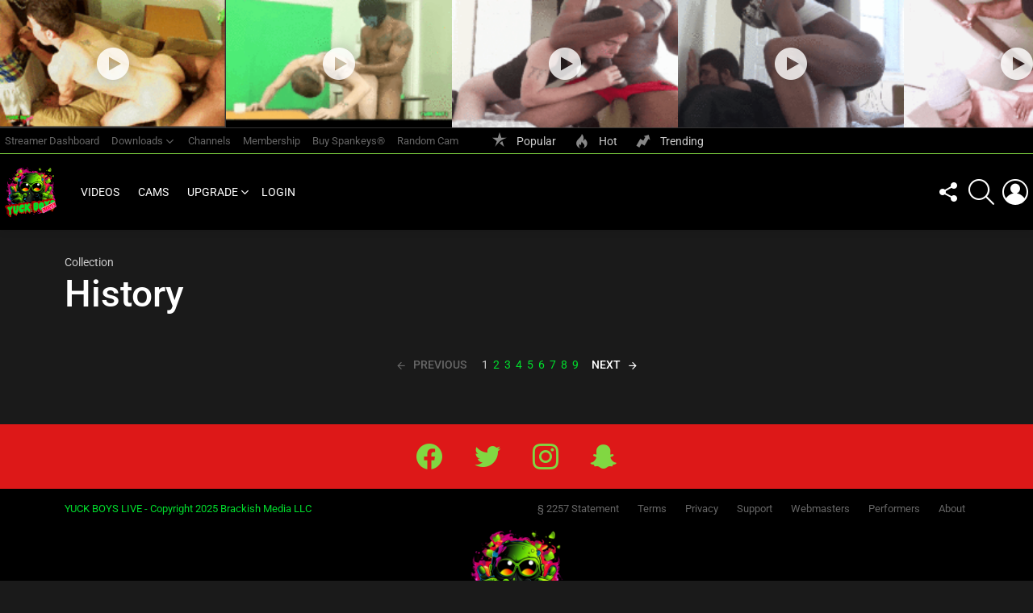

--- FILE ---
content_type: text/html; charset=UTF-8
request_url: https://yuckboyslive.com/yuck_collection/1028191-history/
body_size: 37214
content:
<!DOCTYPE html>
<!--[if IE 8]>
<html class="no-js g1-off-outside lt-ie10 lt-ie9" id="ie8" lang="en-US" prefix="og: http://ogp.me/ns#"><![endif]-->
<!--[if IE 9]>
<html class="no-js g1-off-outside lt-ie10" id="ie9" lang="en-US" prefix="og: http://ogp.me/ns#"><![endif]-->
<!--[if !IE]><!-->
<html class="no-js g1-off-outside" lang="en-US" prefix="og: http://ogp.me/ns#"><!--<![endif]-->
<head>
<meta charset="UTF-8"/>
<link rel="profile" href="https://gmpg.org/xfn/11" />
<link rel="pingback" href="https://yuckboyslive.com/xmlrpc.php"/>
<meta name='robots' content='index, follow, max-image-preview:large, max-snippet:-1, max-video-preview:-1' />
<style>img:is([sizes="auto" i], [sizes^="auto," i]) { contain-intrinsic-size: 3000px 1500px }</style>
<meta name="viewport" content="initial-scale=1.0, minimum-scale=1.0, height=device-height, width=device-width" />
<script>if (0 === window.location.hash.indexOf('#_=_')) { window.location.hash = ''; history.pushState('', document.title, window.location.pathname); window.location.reload(); }</script>
<!-- Tags generated by Easy Social Share Buttons for WordPress v8.8 - https://socialsharingplugin.com. You see this message only because you have debug mode ON -->
<meta property="og:locale" content="en_US" />
<meta property="og:type" content="article" />
<meta property="og:title" content="History" />
<meta property="og:url" content="https://yuckboyslive.com/yuck_collection/1028191-history/" />
<meta property="og:site_name" content="Yuck Boys Live" />
<!-- This site is optimized with the Yoast SEO plugin v26.1.1 - https://yoast.com/wordpress/plugins/seo/ -->
<title>History - Yuck Boys Live</title>
<link rel="canonical" href="https://yuckboyslive.com/yuck_collection/1028191-history/" />
<script type="application/ld+json" class="yoast-schema-graph">{"@context":"https://schema.org","@graph":[{"@type":"WebPage","@id":"https://yuckboyslive.com/yuck_collection/1028191-history/","url":"https://yuckboyslive.com/yuck_collection/1028191-history/","name":"History - Yuck Boys Live","isPartOf":{"@id":"https://staging.yuckboyslive.com/#website"},"datePublished":"2021-02-03T18:42:52+00:00","breadcrumb":{"@id":"https://yuckboyslive.com/yuck_collection/1028191-history/#breadcrumb"},"inLanguage":"en-US","potentialAction":[{"@type":"ReadAction","target":["https://yuckboyslive.com/yuck_collection/1028191-history/"]}]},{"@type":"BreadcrumbList","@id":"https://yuckboyslive.com/yuck_collection/1028191-history/#breadcrumb","itemListElement":[{"@type":"ListItem","position":1,"name":"Home","item":"https://yuckboyslive.com/"},{"@type":"ListItem","position":2,"name":"Collections","item":"https://yuckboyslive.com/yuck_collection/"},{"@type":"ListItem","position":3,"name":"History"}]},{"@type":"WebSite","@id":"https://staging.yuckboyslive.com/#website","url":"https://staging.yuckboyslive.com/","name":"Yuck Boys Live","description":"Free And Premium HD Amateur Interracial Bareback Reality Sex Videos And Gay Bareback Anal Sex Movies. Yuck Boys Live Is The Ultimate In Hardcore XXX HD Gay Porn, Sex. With Free Gay Bareback Sex Movies, And Free Gay Bareback Streaming Videos. Watch What Happens When The Horny Straight Dude Next Door Get&#039;s Caught Having Gay Sex. No Bullshit Actors Here!","publisher":{"@id":"https://staging.yuckboyslive.com/#organization"},"potentialAction":[{"@type":"SearchAction","target":{"@type":"EntryPoint","urlTemplate":"https://staging.yuckboyslive.com/?s={search_term_string}"},"query-input":{"@type":"PropertyValueSpecification","valueRequired":true,"valueName":"search_term_string"}}],"inLanguage":"en-US"},{"@type":"Organization","@id":"https://staging.yuckboyslive.com/#organization","name":"Yuck Boys Live","url":"https://staging.yuckboyslive.com/","logo":{"@type":"ImageObject","inLanguage":"en-US","@id":"https://staging.yuckboyslive.com/#/schema/logo/image/","url":"https://cdn.yuckboyslive.com/pub/content/uploads/2016/11/yuckManLogo.png","contentUrl":"https://cdn.yuckboyslive.com/pub/content/uploads/2016/11/yuckManLogo.png","width":242,"height":202,"caption":"Yuck Boys Live"},"image":{"@id":"https://staging.yuckboyslive.com/#/schema/logo/image/"},"sameAs":["https://facebook.com/yuckboyslive","https://x.com/yuckboy"]}]}</script>
<!-- / Yoast SEO plugin. -->
<link rel='dns-prefetch' href='//fonts.googleapis.com' />

<link rel="alternate" type="application/rss+xml" title="Yuck Boys Live &raquo; Feed" href="https://yuckboyslive.com/feed/" />
<link rel="alternate" type="application/rss+xml" title="Yuck Boys Live &raquo; Comments Feed" href="https://yuckboyslive.com/comments/feed/" />
<script type="text/javascript" id="wpp-js" src="https://cdn.yuckboyslive.com/pub/plugins/wordpress-popular-posts/assets/js/wpp.js?ver=7.3.3" data-sampling="0" data-sampling-rate="100" data-api-url="https://yuckboyslive.com/wp-json/wordpress-popular-posts" data-post-id="555491" data-token="da992c7d65" data-lang="0" data-debug="1"></script>
<link rel='stylesheet' id='wc-blocks-integration-css' href='https://cdn.yuckboyslive.com/pub/plugins/woocommerce-subscriptions/vendor/woocommerce/subscriptions-core/build/index.css?ver=1726184774' type='text/css' media='all' />
<link rel='stylesheet' id='wc-points-and-rewards-blocks-integration-css' href='https://cdn.yuckboyslive.com/pub/plugins/woocommerce-points-and-rewards/build/style-index.css?ver=1.8.0' type='text/css' media='all' />
<link rel='stylesheet' id='mycred-woo-frontend-css-css' href='https://cdn.yuckboyslive.com/pub/plugins/mycred/addons/gateway/carts/block-compatibility/build/mycred-woo-block-style.css?ver=1.4' type='text/css' media='all' />
<style id='classic-theme-styles-inline-css' type='text/css'>
/**
* These rules are needed for backwards compatibility.
* They should match the button element rules in the base theme.json file.
*/
.wp-block-button__link {
color: #ffffff;
background-color: #32373c;
border-radius: 9999px; /* 100% causes an oval, but any explicit but really high value retains the pill shape. */
/* This needs a low specificity so it won't override the rules from the button element if defined in theme.json. */
box-shadow: none;
text-decoration: none;
/* The extra 2px are added to size solids the same as the outline versions.*/
padding: calc(0.667em + 2px) calc(1.333em + 2px);
font-size: 1.125em;
}
.wp-block-file__button {
background: #32373c;
color: #ffffff;
text-decoration: none;
}
</style>
<style id='bp-login-form-style-inline-css' type='text/css'>
.widget_bp_core_login_widget .bp-login-widget-user-avatar{float:left}.widget_bp_core_login_widget .bp-login-widget-user-links{margin-left:70px}#bp-login-widget-form label{display:block;font-weight:600;margin:15px 0 5px;width:auto}#bp-login-widget-form input[type=password],#bp-login-widget-form input[type=text]{background-color:#fafafa;border:1px solid #d6d6d6;border-radius:0;font:inherit;font-size:100%;padding:.5em;width:100%}#bp-login-widget-form .bp-login-widget-register-link,#bp-login-widget-form .login-submit{display:inline;width:-moz-fit-content;width:fit-content}#bp-login-widget-form .bp-login-widget-register-link{margin-left:1em}#bp-login-widget-form .bp-login-widget-register-link a{filter:invert(1)}#bp-login-widget-form .bp-login-widget-pwd-link{font-size:80%}
</style>
<style id='bp-primary-nav-style-inline-css' type='text/css'>
.buddypress_object_nav .bp-navs{background:#0000;clear:both;overflow:hidden}.buddypress_object_nav .bp-navs ul{margin:0;padding:0}.buddypress_object_nav .bp-navs ul li{list-style:none;margin:0}.buddypress_object_nav .bp-navs ul li a,.buddypress_object_nav .bp-navs ul li span{border:0;display:block;padding:5px 10px;text-decoration:none}.buddypress_object_nav .bp-navs ul li .count{background:#eaeaea;border:1px solid #ccc;border-radius:50%;color:#555;display:inline-block;font-size:12px;margin-left:2px;padding:3px 6px;text-align:center;vertical-align:middle}.buddypress_object_nav .bp-navs ul li a .count:empty{display:none}.buddypress_object_nav .bp-navs ul li.last select{max-width:185px}.buddypress_object_nav .bp-navs ul li.current a,.buddypress_object_nav .bp-navs ul li.selected a{color:#333;opacity:1}.buddypress_object_nav .bp-navs ul li.current a .count,.buddypress_object_nav .bp-navs ul li.selected a .count{background-color:#fff}.buddypress_object_nav .bp-navs ul li.dynamic a .count,.buddypress_object_nav .bp-navs ul li.dynamic.current a .count,.buddypress_object_nav .bp-navs ul li.dynamic.selected a .count{background-color:#5087e5;border:0;color:#fafafa}.buddypress_object_nav .bp-navs ul li.dynamic a:hover .count{background-color:#5087e5;border:0;color:#fff}.buddypress_object_nav .main-navs.dir-navs{margin-bottom:20px}.buddypress_object_nav .bp-navs.group-create-links ul li.current a{text-align:center}.buddypress_object_nav .bp-navs.group-create-links ul li:not(.current),.buddypress_object_nav .bp-navs.group-create-links ul li:not(.current) a{color:#767676}.buddypress_object_nav .bp-navs.group-create-links ul li:not(.current) a:focus,.buddypress_object_nav .bp-navs.group-create-links ul li:not(.current) a:hover{background:none;color:#555}.buddypress_object_nav .bp-navs.group-create-links ul li:not(.current) a[disabled]:focus,.buddypress_object_nav .bp-navs.group-create-links ul li:not(.current) a[disabled]:hover{color:#767676}
</style>
<style id='bp-member-style-inline-css' type='text/css'>
[data-type="bp/member"] input.components-placeholder__input{border:1px solid #757575;border-radius:2px;flex:1 1 auto;padding:6px 8px}.bp-block-member{position:relative}.bp-block-member .member-content{display:flex}.bp-block-member .user-nicename{display:block}.bp-block-member .user-nicename a{border:none;color:currentColor;text-decoration:none}.bp-block-member .bp-profile-button{width:100%}.bp-block-member .bp-profile-button a.button{bottom:10px;display:inline-block;margin:18px 0 0;position:absolute;right:0}.bp-block-member.has-cover .item-header-avatar,.bp-block-member.has-cover .member-content,.bp-block-member.has-cover .member-description{z-index:2}.bp-block-member.has-cover .member-content,.bp-block-member.has-cover .member-description{padding-top:75px}.bp-block-member.has-cover .bp-member-cover-image{background-color:#c5c5c5;background-position:top;background-repeat:no-repeat;background-size:cover;border:0;display:block;height:150px;left:0;margin:0;padding:0;position:absolute;top:0;width:100%;z-index:1}.bp-block-member img.avatar{height:auto;width:auto}.bp-block-member.avatar-none .item-header-avatar{display:none}.bp-block-member.avatar-none.has-cover{min-height:200px}.bp-block-member.avatar-full{min-height:150px}.bp-block-member.avatar-full .item-header-avatar{width:180px}.bp-block-member.avatar-thumb .member-content{align-items:center;min-height:50px}.bp-block-member.avatar-thumb .item-header-avatar{width:70px}.bp-block-member.avatar-full.has-cover{min-height:300px}.bp-block-member.avatar-full.has-cover .item-header-avatar{width:200px}.bp-block-member.avatar-full.has-cover img.avatar{background:#fffc;border:2px solid #fff;margin-left:20px}.bp-block-member.avatar-thumb.has-cover .item-header-avatar{padding-top:75px}.entry .entry-content .bp-block-member .user-nicename a{border:none;color:currentColor;text-decoration:none}
</style>
<link rel='stylesheet' id='bp-members-style-css' href='https://cdn.yuckboyslive.com/pub/plugins/buddypress/bp-members/blocks/members/index.css?ver=1760004266' type='text/css' media='all' />
<style id='bp-dynamic-members-style-inline-css' type='text/css'>
.bp-dynamic-block-container .item-options{font-size:.5em;margin:0 0 1em;padding:1em 0}.bp-dynamic-block-container .item-options a.selected{font-weight:600}.bp-dynamic-block-container ul.item-list{list-style:none;margin:1em 0;padding-left:0}.bp-dynamic-block-container ul.item-list li{margin-bottom:1em}.bp-dynamic-block-container ul.item-list li:after,.bp-dynamic-block-container ul.item-list li:before{content:" ";display:table}.bp-dynamic-block-container ul.item-list li:after{clear:both}.bp-dynamic-block-container ul.item-list li .item-avatar{float:left;width:60px}.bp-dynamic-block-container ul.item-list li .item{margin-left:70px}
</style>
<style id='bp-online-members-style-inline-css' type='text/css'>
.widget_bp_core_whos_online_widget .avatar-block,[data-type="bp/online-members"] .avatar-block{display:flex;flex-flow:row wrap}.widget_bp_core_whos_online_widget .avatar-block img,[data-type="bp/online-members"] .avatar-block img{margin:.5em}
</style>
<style id='bp-active-members-style-inline-css' type='text/css'>
.widget_bp_core_recently_active_widget .avatar-block,[data-type="bp/active-members"] .avatar-block{display:flex;flex-flow:row wrap}.widget_bp_core_recently_active_widget .avatar-block img,[data-type="bp/active-members"] .avatar-block img{margin:.5em}
</style>
<style id='bp-latest-activities-style-inline-css' type='text/css'>
.bp-latest-activities .components-flex.components-select-control select[multiple]{height:auto;padding:0 8px}.bp-latest-activities .components-flex.components-select-control select[multiple]+.components-input-control__suffix svg{display:none}.bp-latest-activities-block a,.entry .entry-content .bp-latest-activities-block a{border:none;text-decoration:none}.bp-latest-activities-block .activity-list.item-list blockquote{border:none;padding:0}.bp-latest-activities-block .activity-list.item-list blockquote .activity-item:not(.mini){box-shadow:1px 0 4px #00000026;padding:0 1em;position:relative}.bp-latest-activities-block .activity-list.item-list blockquote .activity-item:not(.mini):after,.bp-latest-activities-block .activity-list.item-list blockquote .activity-item:not(.mini):before{border-color:#0000;border-style:solid;content:"";display:block;height:0;left:15px;position:absolute;width:0}.bp-latest-activities-block .activity-list.item-list blockquote .activity-item:not(.mini):before{border-top-color:#00000026;border-width:9px;bottom:-18px;left:14px}.bp-latest-activities-block .activity-list.item-list blockquote .activity-item:not(.mini):after{border-top-color:#fff;border-width:8px;bottom:-16px}.bp-latest-activities-block .activity-list.item-list blockquote .activity-item.mini .avatar{display:inline-block;height:20px;margin-right:2px;vertical-align:middle;width:20px}.bp-latest-activities-block .activity-list.item-list footer{align-items:center;display:flex}.bp-latest-activities-block .activity-list.item-list footer img.avatar{border:none;display:inline-block;margin-right:.5em}.bp-latest-activities-block .activity-list.item-list footer .activity-time-since{font-size:90%}.bp-latest-activities-block .widget-error{border-left:4px solid #0b80a4;box-shadow:1px 0 4px #00000026}.bp-latest-activities-block .widget-error p{padding:0 1em}
</style>
<style id='bp-recent-posts-style-inline-css' type='text/css'>
.bp-recent-posts-block-container a{box-shadow:none;text-decoration:none}.bp-recent-posts-block-container ul.item-list{list-style:none;margin:10px 0}.bp-recent-posts-block-container ul.activity-list{padding:0}.bp-recent-posts-block-container ul.activity-list blockquote{margin:0 0 1.5em;overflow:visible;padding:0 0 .75em .75em}.bp-recent-posts-block-container ul.activity-list img{margin-bottom:.5em}.bp-recent-posts-block-container ul.activity-list li{border-bottom:1px solid #ccc;margin-bottom:1em}.bp-recent-posts-block-container ul.activity-list li .activity-header p{margin-bottom:.5em}.bp-recent-posts-block-container ul.activity-list li .activity-header p .time-since{color:#767676;font-size:80%;text-decoration:none}.bp-recent-posts-block-container ul.activity-list li:last-child{border-bottom:0}
</style>
<style id='bp-friends-style-inline-css' type='text/css'>
.bp-dynamic-block-container .item-options{font-size:.5em;margin:0 0 1em;padding:1em 0}.bp-dynamic-block-container .item-options a.selected{font-weight:600}.bp-dynamic-block-container ul.item-list{list-style:none;margin:1em 0;padding-left:0}.bp-dynamic-block-container ul.item-list li{margin-bottom:1em}.bp-dynamic-block-container ul.item-list li:after,.bp-dynamic-block-container ul.item-list li:before{content:" ";display:table}.bp-dynamic-block-container ul.item-list li:after{clear:both}.bp-dynamic-block-container ul.item-list li .item-avatar{float:left;width:60px}.bp-dynamic-block-container ul.item-list li .item{margin-left:70px}
</style>
<style id='bp-group-style-inline-css' type='text/css'>
[data-type="bp/group"] input.components-placeholder__input{border:1px solid #757575;border-radius:2px;flex:1 1 auto;padding:6px 8px}.bp-block-group{position:relative}.bp-block-group .group-content{display:flex}.bp-block-group .group-description{width:100%}.bp-block-group .group-description-content{margin-bottom:18px;width:100%}.bp-block-group .bp-profile-button{overflow:hidden;width:100%}.bp-block-group .bp-profile-button a.button{margin:18px 0 0}.bp-block-group.has-cover .group-content,.bp-block-group.has-cover .group-description,.bp-block-group.has-cover .item-header-avatar{z-index:2}.bp-block-group.has-cover .group-content,.bp-block-group.has-cover .group-description{padding-top:75px}.bp-block-group.has-cover .bp-group-cover-image{background-color:#c5c5c5;background-position:top;background-repeat:no-repeat;background-size:cover;border:0;display:block;height:150px;left:0;margin:0;padding:0;position:absolute;top:0;width:100%;z-index:1}.bp-block-group img.avatar{height:auto;width:auto}.bp-block-group.avatar-none .item-header-avatar{display:none}.bp-block-group.avatar-full{min-height:150px}.bp-block-group.avatar-full .item-header-avatar{width:180px}.bp-block-group.avatar-full .group-description{padding-left:35px}.bp-block-group.avatar-thumb .item-header-avatar{width:70px}.bp-block-group.avatar-thumb .item-header-avatar img.avatar{margin-top:15px}.bp-block-group.avatar-none.has-cover{min-height:200px}.bp-block-group.avatar-none.has-cover .item-header-avatar{padding-top:75px}.bp-block-group.avatar-full.has-cover{min-height:300px}.bp-block-group.avatar-full.has-cover .item-header-avatar{width:200px}.bp-block-group.avatar-full.has-cover img.avatar{background:#fffc;border:2px solid #fff;margin-left:20px}.bp-block-group.avatar-thumb:not(.has-description) .group-content{align-items:center;min-height:50px}.bp-block-group.avatar-thumb.has-cover .item-header-avatar{padding-top:75px}.bp-block-group.has-description .bp-profile-button a.button{display:block;float:right}
</style>
<style id='bp-groups-style-inline-css' type='text/css'>
[data-type="bp/groups"] .components-placeholder.is-appender{min-height:0}[data-type="bp/groups"] .components-placeholder.is-appender .components-placeholder__label:empty{display:none}[data-type="bp/groups"] .components-placeholder input.components-placeholder__input{border:1px solid #757575;border-radius:2px;flex:1 1 auto;padding:6px 8px}[data-type="bp/groups"].avatar-none .group-description{width:calc(100% - 44px)}[data-type="bp/groups"].avatar-full .group-description{width:calc(100% - 224px)}[data-type="bp/groups"].avatar-thumb .group-description{width:calc(100% - 114px)}[data-type="bp/groups"] .group-content{position:relative}[data-type="bp/groups"] .group-content .is-right{position:absolute;right:2px;top:2px}[data-type="bp/groups"] .columns-2 .group-content .group-description,[data-type="bp/groups"] .columns-3 .group-content .group-description,[data-type="bp/groups"] .columns-4 .group-content .group-description{padding-left:44px;width:calc(100% - 44px)}[data-type="bp/groups"] .columns-3 .is-right{right:-10px}[data-type="bp/groups"] .columns-4 .is-right{right:-50px}.bp-block-groups.is-grid{display:flex;flex-wrap:wrap;padding:0}.bp-block-groups.is-grid .group-content{margin:0 1.25em 1.25em 0;width:100%}@media(min-width:600px){.bp-block-groups.columns-2 .group-content{width:calc(50% - .625em)}.bp-block-groups.columns-2 .group-content:nth-child(2n){margin-right:0}.bp-block-groups.columns-3 .group-content{width:calc(33.33333% - .83333em)}.bp-block-groups.columns-3 .group-content:nth-child(3n){margin-right:0}.bp-block-groups.columns-4 .group-content{width:calc(25% - .9375em)}.bp-block-groups.columns-4 .group-content:nth-child(4n){margin-right:0}}.bp-block-groups .group-content{display:flex;flex-direction:column;padding-bottom:1em;text-align:center}.bp-block-groups .group-content .group-description,.bp-block-groups .group-content .item-header-avatar{width:100%}.bp-block-groups .group-content .item-header-avatar{margin:0 auto}.bp-block-groups .group-content .item-header-avatar img.avatar{display:inline-block}@media(min-width:600px){.bp-block-groups .group-content{flex-direction:row;text-align:left}.bp-block-groups .group-content .group-description,.bp-block-groups .group-content .item-header-avatar{width:auto}.bp-block-groups .group-content .item-header-avatar{margin:0}}.bp-block-groups .group-content time{color:#767676;display:block;font-size:80%}.bp-block-groups.avatar-none .item-header-avatar{display:none}.bp-block-groups.avatar-full{min-height:190px}.bp-block-groups.avatar-full .item-header-avatar{width:180px}.bp-block-groups.avatar-thumb .group-content{min-height:80px}.bp-block-groups.avatar-thumb .item-header-avatar{width:70px}.bp-block-groups.columns-2 .group-content,.bp-block-groups.columns-3 .group-content,.bp-block-groups.columns-4 .group-content{display:block;text-align:center}.bp-block-groups.columns-2 .group-content .item-header-avatar,.bp-block-groups.columns-3 .group-content .item-header-avatar,.bp-block-groups.columns-4 .group-content .item-header-avatar{margin:0 auto}.bp-block-groups img.avatar{height:auto;max-width:-moz-fit-content;max-width:fit-content;width:auto}.bp-block-groups .member-content.has-description{align-items:center}.bp-block-groups .member-content.has-description .item-header-avatar{padding-right:1em}.bp-block-groups .member-content.has-description .group-description-content{margin-bottom:0;text-align:left}
</style>
<style id='bp-dynamic-groups-style-inline-css' type='text/css'>
.bp-dynamic-block-container .item-options{font-size:.5em;margin:0 0 1em;padding:1em 0}.bp-dynamic-block-container .item-options a.selected{font-weight:600}.bp-dynamic-block-container ul.item-list{list-style:none;margin:1em 0;padding-left:0}.bp-dynamic-block-container ul.item-list li{margin-bottom:1em}.bp-dynamic-block-container ul.item-list li:after,.bp-dynamic-block-container ul.item-list li:before{content:" ";display:table}.bp-dynamic-block-container ul.item-list li:after{clear:both}.bp-dynamic-block-container ul.item-list li .item-avatar{float:left;width:60px}.bp-dynamic-block-container ul.item-list li .item{margin-left:70px}
</style>
<style id='bp-sitewide-notices-style-inline-css' type='text/css'>
.bp-sitewide-notice-block .bp-screen-reader-text,[data-type="bp/sitewide-notices"] .bp-screen-reader-text{border:0;clip:rect(0 0 0 0);height:1px;margin:-1px;overflow:hidden;padding:0;position:absolute;width:1px;word-wrap:normal!important}.bp-sitewide-notice-block [data-bp-tooltip]:after,[data-type="bp/sitewide-notices"] [data-bp-tooltip]:after{background-color:#fff;border:1px solid #737373;border-radius:1px;box-shadow:4px 4px 8px #0003;color:#333;content:attr(data-bp-tooltip);display:none;font-family:Helvetica Neue,Helvetica,Arial,san-serif;font-size:12px;font-weight:400;letter-spacing:normal;line-height:1.25;max-width:200px;opacity:0;padding:5px 8px;pointer-events:none;position:absolute;text-shadow:none;text-transform:none;transform:translateZ(0);transition:all 1.5s ease;visibility:hidden;white-space:nowrap;word-wrap:break-word;z-index:100000}.bp-sitewide-notice-block .bp-tooltip:after,[data-type="bp/sitewide-notices"] .bp-tooltip:after{left:50%;margin-top:7px;top:110%;transform:translate(-50%)}.bp-sitewide-notice-block{border-left:4px solid #ff853c;padding-left:1em;position:relative}.bp-sitewide-notice-block h2:before{background:none;border:none}.bp-sitewide-notice-block .dismiss-notice{background-color:#0000;border:1px solid #ff853c;color:#ff853c;display:block;padding:.2em .5em;position:absolute;right:.5em;top:.5em;width:-moz-fit-content;width:fit-content}.bp-sitewide-notice-block .dismiss-notice:hover{background-color:#ff853c;color:#fff}
</style>
<link rel='stylesheet' id='um_tipsy-css' href='https://cdn.yuckboyslive.com/pub/plugins/ultimate-member/assets/libs/tipsy/tipsy.css?ver=1.0.0a' type='text/css' media='all' />
<link rel='stylesheet' id='um_mycred-css' href='https://cdn.yuckboyslive.com/pub/plugins/um-mycred/assets/css/um-mycred.css?ver=2.2.7' type='text/css' media='all' />
<style id='global-styles-inline-css' type='text/css'>
:root{--wp--preset--aspect-ratio--square: 1;--wp--preset--aspect-ratio--4-3: 4/3;--wp--preset--aspect-ratio--3-4: 3/4;--wp--preset--aspect-ratio--3-2: 3/2;--wp--preset--aspect-ratio--2-3: 2/3;--wp--preset--aspect-ratio--16-9: 16/9;--wp--preset--aspect-ratio--9-16: 9/16;--wp--preset--color--black: #000000;--wp--preset--color--cyan-bluish-gray: #abb8c3;--wp--preset--color--white: #ffffff;--wp--preset--color--pale-pink: #f78da7;--wp--preset--color--vivid-red: #cf2e2e;--wp--preset--color--luminous-vivid-orange: #ff6900;--wp--preset--color--luminous-vivid-amber: #fcb900;--wp--preset--color--light-green-cyan: #7bdcb5;--wp--preset--color--vivid-green-cyan: #00d084;--wp--preset--color--pale-cyan-blue: #8ed1fc;--wp--preset--color--vivid-cyan-blue: #0693e3;--wp--preset--color--vivid-purple: #9b51e0;--wp--preset--gradient--vivid-cyan-blue-to-vivid-purple: linear-gradient(135deg,rgba(6,147,227,1) 0%,rgb(155,81,224) 100%);--wp--preset--gradient--light-green-cyan-to-vivid-green-cyan: linear-gradient(135deg,rgb(122,220,180) 0%,rgb(0,208,130) 100%);--wp--preset--gradient--luminous-vivid-amber-to-luminous-vivid-orange: linear-gradient(135deg,rgba(252,185,0,1) 0%,rgba(255,105,0,1) 100%);--wp--preset--gradient--luminous-vivid-orange-to-vivid-red: linear-gradient(135deg,rgba(255,105,0,1) 0%,rgb(207,46,46) 100%);--wp--preset--gradient--very-light-gray-to-cyan-bluish-gray: linear-gradient(135deg,rgb(238,238,238) 0%,rgb(169,184,195) 100%);--wp--preset--gradient--cool-to-warm-spectrum: linear-gradient(135deg,rgb(74,234,220) 0%,rgb(151,120,209) 20%,rgb(207,42,186) 40%,rgb(238,44,130) 60%,rgb(251,105,98) 80%,rgb(254,248,76) 100%);--wp--preset--gradient--blush-light-purple: linear-gradient(135deg,rgb(255,206,236) 0%,rgb(152,150,240) 100%);--wp--preset--gradient--blush-bordeaux: linear-gradient(135deg,rgb(254,205,165) 0%,rgb(254,45,45) 50%,rgb(107,0,62) 100%);--wp--preset--gradient--luminous-dusk: linear-gradient(135deg,rgb(255,203,112) 0%,rgb(199,81,192) 50%,rgb(65,88,208) 100%);--wp--preset--gradient--pale-ocean: linear-gradient(135deg,rgb(255,245,203) 0%,rgb(182,227,212) 50%,rgb(51,167,181) 100%);--wp--preset--gradient--electric-grass: linear-gradient(135deg,rgb(202,248,128) 0%,rgb(113,206,126) 100%);--wp--preset--gradient--midnight: linear-gradient(135deg,rgb(2,3,129) 0%,rgb(40,116,252) 100%);--wp--preset--font-size--small: 13px;--wp--preset--font-size--medium: 20px;--wp--preset--font-size--large: 36px;--wp--preset--font-size--x-large: 42px;--wp--preset--spacing--20: 0.44rem;--wp--preset--spacing--30: 0.67rem;--wp--preset--spacing--40: 1rem;--wp--preset--spacing--50: 1.5rem;--wp--preset--spacing--60: 2.25rem;--wp--preset--spacing--70: 3.38rem;--wp--preset--spacing--80: 5.06rem;--wp--preset--shadow--natural: 6px 6px 9px rgba(0, 0, 0, 0.2);--wp--preset--shadow--deep: 12px 12px 50px rgba(0, 0, 0, 0.4);--wp--preset--shadow--sharp: 6px 6px 0px rgba(0, 0, 0, 0.2);--wp--preset--shadow--outlined: 6px 6px 0px -3px rgba(255, 255, 255, 1), 6px 6px rgba(0, 0, 0, 1);--wp--preset--shadow--crisp: 6px 6px 0px rgba(0, 0, 0, 1);}:where(.is-layout-flex){gap: 0.5em;}:where(.is-layout-grid){gap: 0.5em;}body .is-layout-flex{display: flex;}.is-layout-flex{flex-wrap: wrap;align-items: center;}.is-layout-flex > :is(*, div){margin: 0;}body .is-layout-grid{display: grid;}.is-layout-grid > :is(*, div){margin: 0;}:where(.wp-block-columns.is-layout-flex){gap: 2em;}:where(.wp-block-columns.is-layout-grid){gap: 2em;}:where(.wp-block-post-template.is-layout-flex){gap: 1.25em;}:where(.wp-block-post-template.is-layout-grid){gap: 1.25em;}.has-black-color{color: var(--wp--preset--color--black) !important;}.has-cyan-bluish-gray-color{color: var(--wp--preset--color--cyan-bluish-gray) !important;}.has-white-color{color: var(--wp--preset--color--white) !important;}.has-pale-pink-color{color: var(--wp--preset--color--pale-pink) !important;}.has-vivid-red-color{color: var(--wp--preset--color--vivid-red) !important;}.has-luminous-vivid-orange-color{color: var(--wp--preset--color--luminous-vivid-orange) !important;}.has-luminous-vivid-amber-color{color: var(--wp--preset--color--luminous-vivid-amber) !important;}.has-light-green-cyan-color{color: var(--wp--preset--color--light-green-cyan) !important;}.has-vivid-green-cyan-color{color: var(--wp--preset--color--vivid-green-cyan) !important;}.has-pale-cyan-blue-color{color: var(--wp--preset--color--pale-cyan-blue) !important;}.has-vivid-cyan-blue-color{color: var(--wp--preset--color--vivid-cyan-blue) !important;}.has-vivid-purple-color{color: var(--wp--preset--color--vivid-purple) !important;}.has-black-background-color{background-color: var(--wp--preset--color--black) !important;}.has-cyan-bluish-gray-background-color{background-color: var(--wp--preset--color--cyan-bluish-gray) !important;}.has-white-background-color{background-color: var(--wp--preset--color--white) !important;}.has-pale-pink-background-color{background-color: var(--wp--preset--color--pale-pink) !important;}.has-vivid-red-background-color{background-color: var(--wp--preset--color--vivid-red) !important;}.has-luminous-vivid-orange-background-color{background-color: var(--wp--preset--color--luminous-vivid-orange) !important;}.has-luminous-vivid-amber-background-color{background-color: var(--wp--preset--color--luminous-vivid-amber) !important;}.has-light-green-cyan-background-color{background-color: var(--wp--preset--color--light-green-cyan) !important;}.has-vivid-green-cyan-background-color{background-color: var(--wp--preset--color--vivid-green-cyan) !important;}.has-pale-cyan-blue-background-color{background-color: var(--wp--preset--color--pale-cyan-blue) !important;}.has-vivid-cyan-blue-background-color{background-color: var(--wp--preset--color--vivid-cyan-blue) !important;}.has-vivid-purple-background-color{background-color: var(--wp--preset--color--vivid-purple) !important;}.has-black-border-color{border-color: var(--wp--preset--color--black) !important;}.has-cyan-bluish-gray-border-color{border-color: var(--wp--preset--color--cyan-bluish-gray) !important;}.has-white-border-color{border-color: var(--wp--preset--color--white) !important;}.has-pale-pink-border-color{border-color: var(--wp--preset--color--pale-pink) !important;}.has-vivid-red-border-color{border-color: var(--wp--preset--color--vivid-red) !important;}.has-luminous-vivid-orange-border-color{border-color: var(--wp--preset--color--luminous-vivid-orange) !important;}.has-luminous-vivid-amber-border-color{border-color: var(--wp--preset--color--luminous-vivid-amber) !important;}.has-light-green-cyan-border-color{border-color: var(--wp--preset--color--light-green-cyan) !important;}.has-vivid-green-cyan-border-color{border-color: var(--wp--preset--color--vivid-green-cyan) !important;}.has-pale-cyan-blue-border-color{border-color: var(--wp--preset--color--pale-cyan-blue) !important;}.has-vivid-cyan-blue-border-color{border-color: var(--wp--preset--color--vivid-cyan-blue) !important;}.has-vivid-purple-border-color{border-color: var(--wp--preset--color--vivid-purple) !important;}.has-vivid-cyan-blue-to-vivid-purple-gradient-background{background: var(--wp--preset--gradient--vivid-cyan-blue-to-vivid-purple) !important;}.has-light-green-cyan-to-vivid-green-cyan-gradient-background{background: var(--wp--preset--gradient--light-green-cyan-to-vivid-green-cyan) !important;}.has-luminous-vivid-amber-to-luminous-vivid-orange-gradient-background{background: var(--wp--preset--gradient--luminous-vivid-amber-to-luminous-vivid-orange) !important;}.has-luminous-vivid-orange-to-vivid-red-gradient-background{background: var(--wp--preset--gradient--luminous-vivid-orange-to-vivid-red) !important;}.has-very-light-gray-to-cyan-bluish-gray-gradient-background{background: var(--wp--preset--gradient--very-light-gray-to-cyan-bluish-gray) !important;}.has-cool-to-warm-spectrum-gradient-background{background: var(--wp--preset--gradient--cool-to-warm-spectrum) !important;}.has-blush-light-purple-gradient-background{background: var(--wp--preset--gradient--blush-light-purple) !important;}.has-blush-bordeaux-gradient-background{background: var(--wp--preset--gradient--blush-bordeaux) !important;}.has-luminous-dusk-gradient-background{background: var(--wp--preset--gradient--luminous-dusk) !important;}.has-pale-ocean-gradient-background{background: var(--wp--preset--gradient--pale-ocean) !important;}.has-electric-grass-gradient-background{background: var(--wp--preset--gradient--electric-grass) !important;}.has-midnight-gradient-background{background: var(--wp--preset--gradient--midnight) !important;}.has-small-font-size{font-size: var(--wp--preset--font-size--small) !important;}.has-medium-font-size{font-size: var(--wp--preset--font-size--medium) !important;}.has-large-font-size{font-size: var(--wp--preset--font-size--large) !important;}.has-x-large-font-size{font-size: var(--wp--preset--font-size--x-large) !important;}
:where(.wp-block-post-template.is-layout-flex){gap: 1.25em;}:where(.wp-block-post-template.is-layout-grid){gap: 1.25em;}
:where(.wp-block-columns.is-layout-flex){gap: 2em;}:where(.wp-block-columns.is-layout-grid){gap: 2em;}
:root :where(.wp-block-pullquote){font-size: 1.5em;line-height: 1.6;}
</style>
<link rel='stylesheet' id='adace-style-css' href='https://cdn.yuckboyslive.com/pub/plugins/4cec7278f2d7f5184e0f6cb76dc35679-plugin/assets/css/style.min.css?ver=1.3.28' type='text/css' media='all' />
<link rel='stylesheet' id='shoppable-images-css-css' href='https://cdn.yuckboyslive.com/pub/plugins/4cec7278f2d7f5184e0f6cb76dc35679-plugin/assets/css/shoppable-images-front.min.css?ver=1.3.28' type='text/css' media='all' />
<link rel='stylesheet' id='cace-all-css' href='https://cdn.yuckboyslive.com/pub/plugins/comment-ace/assets/css/all.min.css?ver=1.0.8' type='text/css' media='all' />
<link rel='stylesheet' id='mace-gallery-css' href='https://cdn.yuckboyslive.com/pub/plugins/media-ace/includes/gallery/css/gallery.min.css?ver=6.8.3' type='text/css' media='all' />
<link rel='stylesheet' id='jquery-magnific-popup-css' href='https://cdn.yuckboyslive.com/pub/plugins/snax/assets/js/jquery.magnific-popup/magnific-popup.css?ver=6.8.3' type='text/css' media='all' />
<link rel='stylesheet' id='snax-css' href='https://cdn.yuckboyslive.com/pub/plugins/snax/css/snax.min.css?ver=1.94' type='text/css' media='all' />
<link rel='stylesheet' id='snax-frontend-submission-css' href='https://cdn.yuckboyslive.com/pub/plugins/snax/css/snax-frontend-submission.min.css?ver=1.94' type='text/css' media='all' />
<link rel='stylesheet' id='mediaelement-css' href='https://cdn.yuckboyslive.com/wp-includes/js/mediaelement/mediaelementplayer-legacy.min.css?ver=4.2.17' type='text/css' media='all' />
<link rel='stylesheet' id='wp-mediaelement-css' href='https://cdn.yuckboyslive.com/wp-includes/js/mediaelement/wp-mediaelement.css?ver=6.8.3' type='text/css' media='all' />
<link rel='stylesheet' id='jquery-tag-it-css' href='https://cdn.yuckboyslive.com/pub/plugins/snax/assets/js/jquery.tagit/css/jquery.tagit.css?ver=2.0' type='text/css' media='all' />
<link rel='stylesheet' id='jquery-tag-it-theme-css' href='https://cdn.yuckboyslive.com/pub/plugins/snax/assets/js/jquery.tagit/css/tagit.ui-zendesk.css?ver=2.0' type='text/css' media='all' />
<link rel='stylesheet' id='snax-froala-editor-css' href='https://cdn.yuckboyslive.com/pub/plugins/snax/assets/js/froala/css/froala_editor.min.css?ver=2.3.4' type='text/css' media='all' />
<link rel='stylesheet' id='snax-froala-style-css' href='https://cdn.yuckboyslive.com/pub/plugins/snax/assets/js/froala/css/froala_style.min.css?ver=2.3.4' type='text/css' media='all' />
<link rel='stylesheet' id='snax-froala-quick-insert-css' href='https://cdn.yuckboyslive.com/pub/plugins/snax/assets/js/froala/css/plugins/quick_insert.min.css?ver=2.3.4' type='text/css' media='all' />
<link rel='stylesheet' id='snax-froala-char-counter-css' href='https://cdn.yuckboyslive.com/pub/plugins/snax/assets/js/froala/css/plugins/char_counter.min.css?ver=2.3.4' type='text/css' media='all' />
<link rel='stylesheet' id='snax-froala-line-breaker-css' href='https://cdn.yuckboyslive.com/pub/plugins/snax/assets/js/froala/css/plugins/line_breaker.min.css?ver=2.3.4' type='text/css' media='all' />
<link rel='stylesheet' id='font-awesome-css' href='https://cdn.yuckboyslive.com/pub/plugins/elementor/assets/lib/font-awesome/css/font-awesome.css?ver=4.7.0' type='text/css' media='all' />
<link rel='stylesheet' id='wyr-main-css' href='https://cdn.yuckboyslive.com/pub/plugins/whats-your-reaction/css/main.css?ver=1.3.20' type='text/css' media='all' />
<style id='woocommerce-inline-inline-css' type='text/css'>
.woocommerce form .form-row .required { visibility: visible; }
</style>
<link rel='stylesheet' id='WpChaturbateStyleSheets-css' href='https://cdn.yuckboyslive.com/pub/plugins/wp-chaturbate/style.css?ver=6.8.3' type='text/css' media='all' />
<link rel='stylesheet' id='um_user_location_members-css' href='https://cdn.yuckboyslive.com/pub/plugins/um-user-locations/assets/css/members.css?ver=6.8.3' type='text/css' media='all' />
<link rel='stylesheet' id='wordpress-popular-posts-css-css' href='https://cdn.yuckboyslive.com/pub/plugins/wordpress-popular-posts/assets/css/wpp.css?ver=7.3.3' type='text/css' media='all' />
<link rel='stylesheet' id='brands-styles-css' href='https://cdn.yuckboyslive.com/pub/plugins/woocommerce/assets/css/brands.css?ver=10.2.2' type='text/css' media='all' />
<link rel='stylesheet' id='g1-main-css' href='https://cdn.yuckboyslive.com/pub/content/themes/bimber/css/9.2.5/styles/video/all-dark.min.css?ver=9.2.5' type='text/css' media='all' />
<link rel='stylesheet' id='bimber-single-css' href='https://cdn.yuckboyslive.com/pub/content/themes/bimber/css/9.2.5/styles/video/single-dark.min.css?ver=9.2.5' type='text/css' media='all' />
<link rel='stylesheet' id='bimber-comments-css' href='https://cdn.yuckboyslive.com/pub/content/themes/bimber/css/9.2.5/styles/video/comments-dark.min.css?ver=9.2.5' type='text/css' media='all' />
<style type="text/css">@font-face {font-family:Roboto;font-style:normal;font-weight:400;src:url(/cf-fonts/s/roboto/5.0.11/latin-ext/400/normal.woff2);unicode-range:U+0100-02AF,U+0304,U+0308,U+0329,U+1E00-1E9F,U+1EF2-1EFF,U+2020,U+20A0-20AB,U+20AD-20CF,U+2113,U+2C60-2C7F,U+A720-A7FF;font-display:swap;}@font-face {font-family:Roboto;font-style:normal;font-weight:400;src:url(/cf-fonts/s/roboto/5.0.11/vietnamese/400/normal.woff2);unicode-range:U+0102-0103,U+0110-0111,U+0128-0129,U+0168-0169,U+01A0-01A1,U+01AF-01B0,U+0300-0301,U+0303-0304,U+0308-0309,U+0323,U+0329,U+1EA0-1EF9,U+20AB;font-display:swap;}@font-face {font-family:Roboto;font-style:normal;font-weight:400;src:url(/cf-fonts/s/roboto/5.0.11/greek/400/normal.woff2);unicode-range:U+0370-03FF;font-display:swap;}@font-face {font-family:Roboto;font-style:normal;font-weight:400;src:url(/cf-fonts/s/roboto/5.0.11/cyrillic/400/normal.woff2);unicode-range:U+0301,U+0400-045F,U+0490-0491,U+04B0-04B1,U+2116;font-display:swap;}@font-face {font-family:Roboto;font-style:normal;font-weight:400;src:url(/cf-fonts/s/roboto/5.0.11/cyrillic-ext/400/normal.woff2);unicode-range:U+0460-052F,U+1C80-1C88,U+20B4,U+2DE0-2DFF,U+A640-A69F,U+FE2E-FE2F;font-display:swap;}@font-face {font-family:Roboto;font-style:normal;font-weight:400;src:url(/cf-fonts/s/roboto/5.0.11/greek-ext/400/normal.woff2);unicode-range:U+1F00-1FFF;font-display:swap;}@font-face {font-family:Roboto;font-style:normal;font-weight:400;src:url(/cf-fonts/s/roboto/5.0.11/latin/400/normal.woff2);unicode-range:U+0000-00FF,U+0131,U+0152-0153,U+02BB-02BC,U+02C6,U+02DA,U+02DC,U+0304,U+0308,U+0329,U+2000-206F,U+2074,U+20AC,U+2122,U+2191,U+2193,U+2212,U+2215,U+FEFF,U+FFFD;font-display:swap;}@font-face {font-family:Roboto;font-style:normal;font-weight:500;src:url(/cf-fonts/s/roboto/5.0.11/latin/500/normal.woff2);unicode-range:U+0000-00FF,U+0131,U+0152-0153,U+02BB-02BC,U+02C6,U+02DA,U+02DC,U+0304,U+0308,U+0329,U+2000-206F,U+2074,U+20AC,U+2122,U+2191,U+2193,U+2212,U+2215,U+FEFF,U+FFFD;font-display:swap;}@font-face {font-family:Roboto;font-style:normal;font-weight:500;src:url(/cf-fonts/s/roboto/5.0.11/latin-ext/500/normal.woff2);unicode-range:U+0100-02AF,U+0304,U+0308,U+0329,U+1E00-1E9F,U+1EF2-1EFF,U+2020,U+20A0-20AB,U+20AD-20CF,U+2113,U+2C60-2C7F,U+A720-A7FF;font-display:swap;}@font-face {font-family:Roboto;font-style:normal;font-weight:500;src:url(/cf-fonts/s/roboto/5.0.11/greek/500/normal.woff2);unicode-range:U+0370-03FF;font-display:swap;}@font-face {font-family:Roboto;font-style:normal;font-weight:500;src:url(/cf-fonts/s/roboto/5.0.11/vietnamese/500/normal.woff2);unicode-range:U+0102-0103,U+0110-0111,U+0128-0129,U+0168-0169,U+01A0-01A1,U+01AF-01B0,U+0300-0301,U+0303-0304,U+0308-0309,U+0323,U+0329,U+1EA0-1EF9,U+20AB;font-display:swap;}@font-face {font-family:Roboto;font-style:normal;font-weight:500;src:url(/cf-fonts/s/roboto/5.0.11/cyrillic-ext/500/normal.woff2);unicode-range:U+0460-052F,U+1C80-1C88,U+20B4,U+2DE0-2DFF,U+A640-A69F,U+FE2E-FE2F;font-display:swap;}@font-face {font-family:Roboto;font-style:normal;font-weight:500;src:url(/cf-fonts/s/roboto/5.0.11/cyrillic/500/normal.woff2);unicode-range:U+0301,U+0400-045F,U+0490-0491,U+04B0-04B1,U+2116;font-display:swap;}@font-face {font-family:Roboto;font-style:normal;font-weight:500;src:url(/cf-fonts/s/roboto/5.0.11/greek-ext/500/normal.woff2);unicode-range:U+1F00-1FFF;font-display:swap;}@font-face {font-family:Roboto;font-style:normal;font-weight:700;src:url(/cf-fonts/s/roboto/5.0.11/cyrillic/700/normal.woff2);unicode-range:U+0301,U+0400-045F,U+0490-0491,U+04B0-04B1,U+2116;font-display:swap;}@font-face {font-family:Roboto;font-style:normal;font-weight:700;src:url(/cf-fonts/s/roboto/5.0.11/cyrillic-ext/700/normal.woff2);unicode-range:U+0460-052F,U+1C80-1C88,U+20B4,U+2DE0-2DFF,U+A640-A69F,U+FE2E-FE2F;font-display:swap;}@font-face {font-family:Roboto;font-style:normal;font-weight:700;src:url(/cf-fonts/s/roboto/5.0.11/greek-ext/700/normal.woff2);unicode-range:U+1F00-1FFF;font-display:swap;}@font-face {font-family:Roboto;font-style:normal;font-weight:700;src:url(/cf-fonts/s/roboto/5.0.11/latin/700/normal.woff2);unicode-range:U+0000-00FF,U+0131,U+0152-0153,U+02BB-02BC,U+02C6,U+02DA,U+02DC,U+0304,U+0308,U+0329,U+2000-206F,U+2074,U+20AC,U+2122,U+2191,U+2193,U+2212,U+2215,U+FEFF,U+FFFD;font-display:swap;}@font-face {font-family:Roboto;font-style:normal;font-weight:700;src:url(/cf-fonts/s/roboto/5.0.11/latin-ext/700/normal.woff2);unicode-range:U+0100-02AF,U+0304,U+0308,U+0329,U+1E00-1E9F,U+1EF2-1EFF,U+2020,U+20A0-20AB,U+20AD-20CF,U+2113,U+2C60-2C7F,U+A720-A7FF;font-display:swap;}@font-face {font-family:Roboto;font-style:normal;font-weight:700;src:url(/cf-fonts/s/roboto/5.0.11/greek/700/normal.woff2);unicode-range:U+0370-03FF;font-display:swap;}@font-face {font-family:Roboto;font-style:normal;font-weight:700;src:url(/cf-fonts/s/roboto/5.0.11/vietnamese/700/normal.woff2);unicode-range:U+0102-0103,U+0110-0111,U+0128-0129,U+0168-0169,U+01A0-01A1,U+01AF-01B0,U+0300-0301,U+0303-0304,U+0308-0309,U+0323,U+0329,U+1EA0-1EF9,U+20AB;font-display:swap;}</style>
<link rel='stylesheet' id='bimber-dynamic-style-css' href='https://cdn.yuckboyslive.com/pub/content/uploads/dynamic-style-1737080149.css' type='text/css' media='all' />
<link rel='stylesheet' id='mycred-front-css' href='https://cdn.yuckboyslive.com/pub/plugins/mycred/assets/css/mycred-front.css?ver=2.9.5.1' type='text/css' media='all' />
<link rel='stylesheet' id='mycred-social-share-icons-css' href='https://cdn.yuckboyslive.com/pub/plugins/mycred/assets/css/mycred-social-icons.css?ver=2.9.5.1' type='text/css' media='all' />
<link rel='stylesheet' id='mycred-social-share-style-css' href='https://cdn.yuckboyslive.com/pub/plugins/mycred/assets/css/mycred-social-share.css?ver=2.9.5.1' type='text/css' media='all' />
<link rel='stylesheet' id='subscribe-forms-css-css' href='https://cdn.yuckboyslive.com/pub/plugins/easy-social-share-buttons3/assets/modules/subscribe-forms.min.css?ver=8.8' type='text/css' media='all' />
<link rel='stylesheet' id='easy-social-share-buttons-css' href='https://cdn.yuckboyslive.com/pub/plugins/easy-social-share-buttons3/assets/css/easy-social-share-buttons.min.css?ver=8.8' type='text/css' media='all' />
<style id='easy-social-share-buttons-inline-css' type='text/css'>
.essb_topbar .essb_topbar_inner{max-width:1152px;margin:0 auto;padding-left:0;padding-right:0;}.essb_topbar{margin-top:-200px;}
</style>
<style id='divi-builder-style-inline-inline-css' type='text/css'>
#wp-admin-bar-et-use-visual-builder a:before{font-family:ETmodules!important;content:"\e625";font-size:30px!important;width:28px;margin-top:-3px;color:#974df3!important}#wp-admin-bar-et-use-visual-builder:hover a:before{color:#fff!important}#wp-admin-bar-et-use-visual-builder:hover a,#wp-admin-bar-et-use-visual-builder a:hover{transition:background-color .5s ease;-webkit-transition:background-color .5s ease;-moz-transition:background-color .5s ease;background-color:#7e3bd0!important;color:#fff!important}* html .clearfix,:first-child+html .clearfix{zoom:1}.iphone .et_pb_section_video_bg video::-webkit-media-controls-start-playback-button{display:none!important;-webkit-appearance:none}.et_mobile_device .et_pb_section_parallax .et_pb_parallax_css{background-attachment:scroll}.et-social-facebook a.icon:before{content:"\e093"}.et-social-twitter a.icon:before{content:"\e094"}.et-social-google-plus a.icon:before{content:"\e096"}.et-social-instagram a.icon:before{content:"\e09a"}.et-social-rss a.icon:before{content:"\e09e"}.ai1ec-single-event:after{content:" ";display:table;clear:both}.evcal_event_details .evcal_evdata_cell .eventon_details_shading_bot.eventon_details_shading_bot{z-index:3}.wp-block-divi-layout{margin-bottom:1em}#et-boc .et-l{text-shadow:none}#et-boc .et-l .hentry,#et-boc .et-l a,#et-boc .et-l a:active,#et-boc .et-l blockquote,#et-boc .et-l div,#et-boc .et-l em,#et-boc .et-l form,#et-boc .et-l h1,#et-boc .et-l h2,#et-boc .et-l h3,#et-boc .et-l h4,#et-boc .et-l h5,#et-boc .et-l h6,#et-boc .et-l hr,#et-boc .et-l iframe,#et-boc .et-l img,#et-boc .et-l input,#et-boc .et-l label,#et-boc .et-l li,#et-boc .et-l object,#et-boc .et-l ol,#et-boc .et-l p,#et-boc .et-l span,#et-boc .et-l strong,#et-boc .et-l textarea,#et-boc .et-l ul,#et-boc .et-l video{text-align:inherit;margin:0;padding:0;border:none;outline:0;vertical-align:baseline;background:transparent;letter-spacing:normal;color:inherit;box-shadow:none;-webkit-box-shadow:none;-moz-box-shadow:none;text-shadow:inherit;border-radius:0;-moz-border-radius:0;-webkit-border-radius:0;transition:none}#et-boc .et-l h1,#et-boc .et-l h2,#et-boc .et-l h3,#et-boc .et-l h4,#et-boc .et-l h5,#et-boc .et-l h6{line-height:1em;padding-bottom:10px;font-weight:500;text-transform:none;font-style:normal}#et-boc .et-l ol,#et-boc .et-l ul{list-style:none;text-align:inherit}#et-boc .et-l ol li,#et-boc .et-l ul li{padding-left:0;background:none;margin-left:0}#et-boc .et-l blockquote{quotes:none}#et-boc .et-l blockquote:after,#et-boc .et-l blockquote:before{content:"";content:none}#et-boc .et-l :focus{outline:0}#et-boc .et-l article,#et-boc .et-l aside,#et-boc .et-l footer,#et-boc .et-l header,#et-boc .et-l hgroup,#et-boc .et-l nav,#et-boc .et-l section{display:block}#et-boc .et-l input[type=email],#et-boc .et-l input[type=number],#et-boc .et-l input[type=password],#et-boc .et-l input[type=text]{height:49px}#et-boc .et-l a{text-decoration:none!important}#et-boc .et-l p{padding-bottom:1em;color:inherit!important}#et-boc .et-l p:last-of-type{padding-bottom:0}#et-boc .et-l img{max-width:100%;height:auto}#et-boc .et-l embed,#et-boc .et-l iframe,#et-boc .et-l object,#et-boc .et-l video{max-width:100%}.et-db #et-boc .et-l .et_pb_widget_area .enigma_sidebar_widget #searchform .input-group-btn,.et-db #et-boc .et-l .et_pb_widget_area .widget_search .large-2,.et-db #et-boc .et-l .et_pb_widget_area .widget_search .small-2,.et-db #et-boc .et-l .et_pb_widget_area .widget_search>form>.input-group>span.input-group-btn{position:absolute;top:0;right:0;z-index:5;width:80px}.et-db #et-boc .et-l .et_pb_module a{color:#2ea3f2}.et-db #et-boc .et-l .et_pb_module .sticky h2,.et-db #et-boc .et-l .et_pb_module h2 a{color:inherit!important}.et-db #et-boc .et-l .et_pb_module input{margin:0}.et-db #et-boc .et-l .et_pb_module .post-meta{position:relative}.et-db #et-boc .et-l .et_pb_bg_layout_dark a{color:#fff}.et-db #et-boc .et-l .et-pb-slider-arrows a:before,.et-db #et-boc .et-l .et_pb_video_play:before,.et-db #et-boc .et-l ul.et_pb_member_social_links a:before{color:inherit}.et-db #et-boc .et-l ul.et_pb_social_media_follow .et_pb_social_icon a.icon{top:auto;position:relative}.et-db #et-boc .et-l .clearfix{clear:none;display:inline;display:initial}.et-db #et-boc .et-l address.clearfix,.et-db #et-boc .et-l article.clearfix,.et-db #et-boc .et-l aside.clearfix,.et-db #et-boc .et-l blockquote.clearfix,.et-db #et-boc .et-l canvas.clearfix,.et-db #et-boc .et-l dd.clearfix,.et-db #et-boc .et-l div.clearfix,.et-db #et-boc .et-l dl.clearfix,.et-db #et-boc .et-l fieldset.clearfix,.et-db #et-boc .et-l figcaption.clearfix,.et-db #et-boc .et-l figure.clearfix,.et-db #et-boc .et-l footer.clearfix,.et-db #et-boc .et-l form.clearfix,.et-db #et-boc .et-l h1.clearfix,.et-db #et-boc .et-l h2.clearfix,.et-db #et-boc .et-l h3.clearfix,.et-db #et-boc .et-l h4.clearfix,.et-db #et-boc .et-l h5.clearfix,.et-db #et-boc .et-l h6.clearfix,.et-db #et-boc .et-l header.clearfix,.et-db #et-boc .et-l hgroup.clearfix,.et-db #et-boc .et-l hr.clearfix,.et-db #et-boc .et-l main.clearfix,.et-db #et-boc .et-l nav.clearfix,.et-db #et-boc .et-l noscript.clearfix,.et-db #et-boc .et-l ol.clearfix,.et-db #et-boc .et-l output.clearfix,.et-db #et-boc .et-l p.clearfix,.et-db #et-boc .et-l pre.clearfix,.et-db #et-boc .et-l section.clearfix,.et-db #et-boc .et-l table.clearfix,.et-db #et-boc .et-l tfoot.clearfix,.et-db #et-boc .et-l ul.clearfix,.et-db #et-boc .et-l video.clearfix{display:block}.et-db #et-boc .et-l .et_main_video_container *,.et-db #et-boc .et-l .et_pb_slide_video *,.et-db #et-boc .et-l .et_pb_video_box *{height:auto}.et-db #et-boc .et-l .et_main_video_container iframe,.et-db #et-boc .et-l .et_pb_slide_video iframe,.et-db #et-boc .et-l .et_pb_video_box iframe{height:100%}.et-db #et-boc .et-l .et_pb_module ul{overflow:visible}.et-db #et-boc .et-l .et_pb_module ol,.et-db #et-boc .et-l .et_pb_module ul,ol .et-db #et-boc .et-l .et_pb_module,ul .et-db #et-boc .et-l .et_pb_module{background:transparent}.et-db #et-boc .et-l .et_pb_module h3{display:block!important}.et-db #et-boc .et-l .et_pb_module img{max-width:100%;margin:0;border:none;padding:0;background:none;border-radius:0}.et-db #et-boc .et-l .et_pb_module img:hover{opacity:1;box-shadow:none}.et-db #et-boc .et-l .et_pb_module a:not(.wc-forward),.et-db #et-boc .et-l .et_pb_module h1 a,.et-db #et-boc .et-l .et_pb_module h2 a,.et-db #et-boc .et-l .et_pb_module h3 a,.et-db #et-boc .et-l .et_pb_module h4 a,.et-db #et-boc .et-l .et_pb_module h5 a,.et-db #et-boc .et-l .et_pb_module h6 a{line-height:1em;padding-bottom:10px;font-weight:500;text-transform:none;font-style:normal}.et-db #et-boc .et-l .et_pb_module .entry-featured-image-url{padding-bottom:0}.et-db #et-boc .et-l .et_pb_module blockquote{margin:20px 0 30px;padding-left:20px;border-left:5px solid;border-color:#2ea3f2;font-style:normal}.et-db #et-boc .et-l .et_pb_module input[type=radio]{margin-right:7px}.et-db #et-boc .et-l .et_pb_module input.text:not(.qty),.et-db #et-boc .et-l .et_pb_module input.title,.et-db #et-boc .et-l .et_pb_module input[type=email],.et-db #et-boc .et-l .et_pb_module input[type=password],.et-db #et-boc .et-l .et_pb_module input[type=tel],.et-db #et-boc .et-l .et_pb_module input[type=text],.et-db #et-boc .et-l .et_pb_module input select,.et-db #et-boc .et-l .et_pb_module input textarea{border:1px solid #bbb;color:#4e4e4e;padding:5px 10px;height:auto;width:auto}.et-db #et-boc .et-l .et_pb_module #email{width:100%}.et-db #et-boc .et-l .et-pb-slider-arrows a{color:inherit}.et-db #et-boc .et-l .et_pb_post .post-meta a{color:inherit!important}.et-db #et-boc .et-l .et_pb_counter_amount_number{letter-spacing:inherit;text-decoration:inherit}.et-db #et-boc .et-l .et_pb_blurb img{width:inherit}.et-db #et-boc .et-l .comment-content *,.et-db #et-boc .et-l .et_pb_blurb_container,.et-db #et-boc .et-l .et_pb_blurb_container *,.et-db #et-boc .et-l .et_pb_blurb_content,.et-db #et-boc .et-l .et_pb_newsletter_button_text,.et-db #et-boc .et-l .et_pb_newsletter_description *,.et-db #et-boc .et-l .et_pb_promo_description,.et-db #et-boc .et-l .et_pb_promo_description *{letter-spacing:inherit}.et-db #et-boc .et-l .et_pb_image img{width:inherit}.et-db #et-boc .et-l .et_pb_image a{line-height:0;padding-bottom:0}.et-db #et-boc .et-l .et_pb_newsletter_description{letter-spacing:inherit}.et-db #et-boc .et-l .et_pb_newsletter_form p input{background-color:#fff!important;width:100%!important}.et-db #et-boc .et-l .et_pb_text *{letter-spacing:inherit}.et-db #et-boc .et-l .et-db .et_pb_section{background-color:transparent}.et-db #et-boc .et-l .et_pb_section *{-webkit-font-smoothing:antialiased}.et-db #et-boc .et-l .pagination{width:100%;clear:both}.et-db #et-boc .et-l .pagination:after,.et-db #et-boc .et-l .pagination:before{visibility:hidden}.et-db #et-boc .et-l .pagination a{width:auto;border:none;background:transparent}.et-db #et-boc .et-l .wp-pagenavi{text-align:right;border-top:1px solid #e2e2e2;padding-top:13px;clear:both;margin-bottom:30px}.et-db #et-boc .et-l .wp-pagenavi a,.et-db #et-boc .et-l .wp-pagenavi span{color:#666;margin:0 5px;text-decoration:none;font-size:14px!important;font-weight:400!important;border:none!important}.et-db #et-boc .et-l .wp-pagenavi .nextpostslink,.et-db #et-boc .et-l .wp-pagenavi .previouspostslink{color:#999!important}.et-db #et-boc .et-l .wp-pagenavi a:hover,.et-db #et-boc .et-l .wp-pagenavi span.current{color:#82c0c7!important}.et-db #et-boc .et-l .nav-previous{float:left}.et-db #et-boc .et-l .nav-next{float:right}.et-db #et-boc .et-l article .et_pb_text_color_light,.et-db #et-boc .et-l article .et_pb_text_color_light a,.et-db #et-boc .et-l article .et_pb_text_color_light a:hover,.et-db #et-boc .et-l article .et_pb_text_color_light a:visited,.et-db #et-boc .et-l article .et_pb_text_color_light blockquote{color:#fff}.et-db #et-boc .et-l .et_pb_posts .et_pb_post{padding:0;border-top:none;border-left:0;border-right:0;border-bottom:none;background:transparent;width:100%;margin-top:0}.et-db #et-boc .et-l .et_pb_posts .et_pb_post .entry-title a,.et-db #et-boc .et-l .et_pb_posts .et_pb_post .post-content,.et-db #et-boc .et-l .et_pb_posts .et_pb_post .post-content *,.et-db #et-boc .et-l .et_pb_posts .et_pb_post .post-meta a,.et-db #et-boc .et-l .et_pb_posts .et_pb_post .post-meta span{letter-spacing:inherit}.et-db #et-boc .et-l .et_pb_blog_grid blockquote:before,.et-db #et-boc .et-l .et_pb_posts blockquote:before{display:none}.et-db #et-boc .et-l .et_pb_blog_grid a.more-link,.et-db #et-boc .et-l .et_pb_posts a.more-link{position:relative;color:inherit!important;font-size:inherit;background-color:transparent!important;float:none!important;padding:0!important;text-transform:none;line-height:normal;display:block;font-family:inherit;bottom:auto;right:auto}.et-db #et-boc .et-l .et_pb_blog_grid .column{width:100%;margin:0}.et-db #et-boc .et-l .et_pb_blog_grid .et_pb_post{padding:19px!important;background-image:none!important;float:none;width:100%;margin-top:0}.et-db #et-boc .et-l .et_pb_blog_grid .et_pb_image_container{max-width:none}.et-db #et-boc .et-l .et_pb_blog_grid_wrapper .et_pb_blog_grid article{border-bottom:1px solid #ddd!important}.et-db #et-boc .et-l .et_pb_grid_item.entry{padding:0}.et-db #et-boc .et-l .et_pb_module ul,.et-db #et-boc .et-l ul.et_pb_module{margin:0}.et-db #et-boc .et-l .et_pb_module li{list-style:none}.et-db #et-boc .et-l .et_pb_module a,.et-db #et-boc .et-l .et_pb_module a:hover{text-decoration:none}.et-db #et-boc .et-l .et_pb_module h1,.et-db #et-boc .et-l .et_pb_module h2,.et-db #et-boc .et-l .et_pb_module h3,.et-db #et-boc .et-l .et_pb_module h4,.et-db #et-boc .et-l .et_pb_module h5,.et-db #et-boc .et-l .et_pb_module h6{margin:0;text-align:inherit}.et-db #et-boc .et-l .et_pb_module .column{padding:0}.et-db #et-boc .et-l .et_pb_module p{margin:0;text-align:inherit}.et-db #et-boc .et-l .et_pb_module a:focus{outline:none}.et-db #et-boc .et-l .et_pb_module img{display:inline}.et-db #et-boc .et-l .et_pb_module span.percent-value{font-size:inherit;letter-spacing:inherit}.et-db #et-boc .et-l .et_pb_module .hentry{box-shadow:none}.et-db #et-boc .et-l .et_pb_blurb_content ol,.et-db #et-boc .et-l .et_pb_blurb_content ul,.et-db #et-boc .et-l .et_pb_code ol,.et-db #et-boc .et-l .et_pb_code ul,.et-db #et-boc .et-l .et_pb_fullwidth_header .header-content ol,.et-db #et-boc .et-l .et_pb_fullwidth_header .header-content ul,.et-db #et-boc .et-l .et_pb_newsletter_description_content ol,.et-db #et-boc .et-l .et_pb_newsletter_description_content ul,.et-db #et-boc .et-l .et_pb_promo_description ol,.et-db #et-boc .et-l .et_pb_promo_description ul,.et-db #et-boc .et-l .et_pb_slide_content ol,.et-db #et-boc .et-l .et_pb_slide_content ul,.et-db #et-boc .et-l .et_pb_tab ol,.et-db #et-boc .et-l .et_pb_tab ul,.et-db #et-boc .et-l .et_pb_team_member_description ol,.et-db #et-boc .et-l .et_pb_team_member_description ul,.et-db #et-boc .et-l .et_pb_testimonial_description_inner ol,.et-db #et-boc .et-l .et_pb_testimonial_description_inner ul,.et-db #et-boc .et-l .et_pb_text ol,.et-db #et-boc .et-l .et_pb_text ul,.et-db #et-boc .et-l .et_pb_toggle_content ol,.et-db #et-boc .et-l .et_pb_toggle_content ul{margin-top:15px;margin-bottom:15px;margin-left:25px}.et-db #et-boc .et-l .et_pb_blurb_content ul li,.et-db #et-boc .et-l .et_pb_code ul li,.et-db #et-boc .et-l .et_pb_fullwidth_header .header-content ul li,.et-db #et-boc .et-l .et_pb_newsletter_description_content ul li,.et-db #et-boc .et-l .et_pb_promo_description ul li,.et-db #et-boc .et-l .et_pb_slide_content ul li,.et-db #et-boc .et-l .et_pb_tab ul li,.et-db #et-boc .et-l .et_pb_team_member_description ul li,.et-db #et-boc .et-l .et_pb_testimonial_description_inner ul li,.et-db #et-boc .et-l .et_pb_text ul li,.et-db #et-boc .et-l .et_pb_toggle_content ul li{list-style:disc}.et-db #et-boc .et-l .et_pb_blurb_content ol li,.et-db #et-boc .et-l .et_pb_code ol li,.et-db #et-boc .et-l .et_pb_fullwidth_header .header-content ol li,.et-db #et-boc .et-l .et_pb_newsletter_description_content ol li,.et-db #et-boc .et-l .et_pb_promo_description ol li,.et-db #et-boc .et-l .et_pb_slide_content ol li,.et-db #et-boc .et-l .et_pb_tab ol li,.et-db #et-boc .et-l .et_pb_team_member_description ol li,.et-db #et-boc .et-l .et_pb_testimonial_description_inner ol li,.et-db #et-boc .et-l .et_pb_text ol li,.et-db #et-boc .et-l .et_pb_toggle_content ol li{list-style:decimal}.et-db #et-boc .et-l .et_pb_section{margin-bottom:0}.et-db #et-boc .et-l .widget .widget-title,.et-db #et-boc .et-l .widget a{color:inherit}.et-db #et-boc .et-l span.et_portfolio_image{position:relative;display:block}.et-db #et-boc .et-l span.et_portfolio_image img{display:block}.et-db #et-boc .et-l .et_audio_container .mejs-time.mejs-currenttime-container.custom{line-height:18px}.et-db #et-boc .et-l hr.et_pb_module{background-color:transparent;background-image:none;margin:0;padding:0}.et-db #et-boc .et-l .et-pb-slider-arrows a,.et-db #et-boc .et-l .et_pb_blurb_container h4 a,.et-db #et-boc .et-l .et_pb_module .post-meta a,.et-db #et-boc .et-l .et_pb_module h2 a,.et-db #et-boc .et-l .et_pb_module li a,.et-db #et-boc .et-l .et_pb_portfolio_item a,.et-db #et-boc .et-l .et_pb_testimonial_meta a{border-bottom:none}.et-db #et-boc .et-l .et_pb_portfolio_filter a{letter-spacing:inherit;line-height:inherit}.et-db #et-boc .et-l .et_pb_portfolio img{width:100%}.et-db #et-boc .et-l .et_pb_filterable_portfolio.et_pb_filterable_portfolio_grid .hentry,.et-db #et-boc .et-l .et_pb_fullwidth_portfolio .hentry,.et-db #et-boc .et-l .et_pb_portfolio_grid .hentry{padding:0;border:none;clear:none}.et-db #et-boc .et-l .et_pb_filterable_portfolio .hentry:after,.et-db #et-boc .et-l .et_pb_fullwidth_portfolio .hentry:after,.et-db #et-boc .et-l .et_pb_portfolio .hentry:after,.et-db #et-boc .et-l .et_pb_portfolio_grid .hentry:after{background:transparent}.et-db #et-boc .et-l .et_pb_filterable_portfolio_grid .et_pb_portfolio_item h2{font-size:26px}.et-db #et-boc .et-l .et_pb_filterable_portfolio .et_pb_portfolio_filter a{max-width:none}.et-db #et-boc .et-l .et_pb_filterable_portfolio .et_pb_portfolio_filter li{color:#666}.et-db #et-boc .et-l .et_pb_filterable_portfolio .et_pb_portfolio_filter li a{color:inherit!important}.et-db #et-boc .et-l .et_pb_filterable_portfolio .et_pb_portfolio_filter li a:hover{color:#666!important}.et-db #et-boc .et-l .et_pb_filterable_portfolio h2 a{letter-spacing:inherit}.et-db #et-boc .et-l .et_pb_portfolio_filters li a.active{color:#82c0c7!important}.et-db #et-boc .et-l .et_pb_module .hentry.has-post-thumbnail:first-child{margin-top:0}.et-db #et-boc .et-l .et_pb_portfolio_items .hentry,.et-db #et-boc .et-l .format-quote.hentry{padding:0}.et-db #et-boc .et-l .et-bg-layout-dark{text-shadow:none;color:inherit}.et-db #et-boc .et-l .et_pb_slide_image img{margin:0}.et-db #et-boc .et-l .et_pb_slide_description h2{line-height:1em;padding-bottom:10px}.et-db #et-boc .et-l .et_pb_slider .mejs-offscreen{display:none}.et-db #et-boc .et-l .et_pb_slide_content *{letter-spacing:inherit}.et-db #et-boc .et-l .et_pb_countdown_timer .section{width:auto}.et-db #et-boc .et-l .et_pb_widget_area{max-width:100%}.et-db #et-boc .et-l .et_pb_widget_area #searchform,.et-db #et-boc .et-l .et_pb_widget_area #searchform #s,.et-db #et-boc .et-l .et_pb_widget_area *,.et-db #et-boc .et-l .et_pb_widget_area input.search-field{max-width:100%;word-wrap:break-word;box-sizing:border-box;-webkit-box-sizing:border-box;-moz-box-sizing:border-box}.et-db #et-boc .et-l .et_pb_widget_area .widget{border:none;background:transparent;padding:0;box-shadow:none}.et-db #et-boc .et-l .et_pb_widget_area .widget:after{background:transparent}.et-db #et-boc .et-l .et_pb_widget_area .widget-title{border-bottom:none}.et-db #et-boc .et-l .et_pb_widget_area>.widget-title:not(:first-child){margin-top:30px}.et-db #et-boc .et-l .et_pb_widget_area .widget-title,.et-db #et-boc .et-l .et_pb_widget_area h1:first-of-type,.et-db #et-boc .et-l .et_pb_widget_area h2:first-of-type,.et-db #et-boc .et-l .et_pb_widget_area h3:first-of-type,.et-db #et-boc .et-l .et_pb_widget_area h4:first-of-type,.et-db #et-boc .et-l .et_pb_widget_area h5:first-of-type,.et-db #et-boc .et-l .et_pb_widget_area h6:first-of-type{font-weight:500;font-style:normal}.et-db #et-boc .et-l .et_pb_widget_area .widget-title:before,.et-db #et-boc .et-l .et_pb_widget_area h1:first-of-type:before,.et-db #et-boc .et-l .et_pb_widget_area h2:first-of-type:before,.et-db #et-boc .et-l .et_pb_widget_area h3:first-of-type:before,.et-db #et-boc .et-l .et_pb_widget_area h4:first-of-type:before,.et-db #et-boc .et-l .et_pb_widget_area h5:first-of-type:before,.et-db #et-boc .et-l .et_pb_widget_area h6:first-of-type:before{display:none}.et-db #et-boc .et-l .et_pb_widget_area .widgettitle{font-size:18px;padding-bottom:10px}.et-db #et-boc .et-l .et_pb_widget_area .enigma_sidebar_widget,.et-db #et-boc .et-l .et_pb_widget_area .fwidget,.et-db #et-boc .et-l .et_pb_widget_area .sb-widget,.et-db #et-boc .et-l .et_pb_widget_area .widget,.et-db #et-boc .et-l .et_pb_widget_area .widget-box,.et-db #et-boc .et-l .et_pb_widget_area .widget-container,.et-db #et-boc .et-l .et_pb_widget_area .widget-wrapper{margin-top:0;margin-bottom:30px;color:inherit}.et-db #et-boc .et-l .et_pb_widget_area ul li{margin-top:.25em;margin-bottom:.25em;background:none;margin-left:0}.et-db #et-boc .et-l .et_pb_widget_area ul li:after,.et-db #et-boc .et-l .et_pb_widget_area ul li:before{display:none}.et-db #et-boc .et-l .et_pb_widget_area ul ul{border-top:none}.et-db #et-boc .et-l .et_pb_widget_area ul ul li{margin-top:5px;margin-left:15px}.et-db #et-boc .et-l .et_pb_widget_area ul ul li:last-child{border-bottom:none;margin-bottom:0}.et-db #et-boc .et-l .et_pb_widget_area .widgettitle:before{display:none}.et-db #et-boc .et-l .et_pb_widget_area select{margin-right:0;margin-left:0;width:auto}.et-db #et-boc .et-l .et_pb_widget_area img{max-width:100%!important}.et-db #et-boc .et-l .et_pb_widget_area .enigma_sidebar_widget ul li a{display:inline-block;margin-left:0;padding-left:0}.et-db #et-boc .et-l .et_pb_widget_area .enigma_sidebar_widget ul ul li:last-child{padding-bottom:0}.et-db #et-boc .et-l .et_pb_widget_area #searchform,.et-db #et-boc .et-l .et_pb_widget_area .widget_search form{position:relative;padding:0;background:none;margin-top:0;margin-left:0;margin-right:0;display:block;width:100%;height:auto;border:none}.et-db #et-boc .et-l .et_pb_widget_area #searchform input[type=text],.et-db #et-boc .et-l .et_pb_widget_area .enigma_sidebar_widget #searchform input[type=text],.et-db #et-boc .et-l .et_pb_widget_area .widget_search .search-field,.et-db #et-boc .et-l .et_pb_widget_area .widget_search input[type=search],.et-db #et-boc .et-l .et_pb_widget_area .widget_search input[type=text]{position:relative;margin:0;padding:.7em 90px .7em .7em!important;min-width:0;width:100%!important;height:40px!important;font-size:14px;line-height:normal;border:1px solid #ddd!important;color:#666;border-radius:3px!important;display:block;background:#fff!important;background-image:none!important;box-shadow:none!important;float:none!important}.et-db #et-boc .et-l .et_pb_widget_area .et-narrow-wrapper #searchform input[type=text]{padding-right:.7em!important}.et-db #et-boc .et-l .et_pb_widget_area #searchform input[type=submit],.et-db #et-boc .et-l .et_pb_widget_area .enigma_sidebar_widget #searchform button{background-color:#ddd!important;font-size:14px;text-transform:none!important;padding:0 .7em!important;min-width:0;width:80px!important;height:40px!important;-webkit-border-top-right-radius:3px!important;-webkit-border-bottom-right-radius:3px!important;-moz-border-radius-topright:3px!important;-moz-border-radius-bottomright:3px;border-top-right-radius:3px;border-bottom-right-radius:3px;position:absolute!important;left:auto;right:0!important;top:0!important;display:inline-block!important;clip:auto;text-align:center;box-shadow:none!important;cursor:pointer;color:#666!important;text-indent:0!important;background-image:none!important;border:none!important;margin:0!important;float:none!important}.et-db #et-boc .et-l .et_pb_widget_area .et-narrow-wrapper #searchform input[type=submit],.et-db #et-boc .et-l .et_pb_widget_area .widget_search .search-submit,.et-db #et-boc .et-l .et_pb_widget_area .widget_search button,.et-db #et-boc .et-l .et_pb_widget_area .widget_search form.searchform>button,.et-db #et-boc .et-l .et_pb_widget_area .widget_search input[type=submit]{position:relative!important;margin-top:1em!important;-webkit-border-top-left-radius:3px!important;-webkit-border-bottom-left-radius:3px!important;-moz-border-radius-topleft:3px!important;-moz-border-radius-bottomleft:3px;border-top-left-radius:3px;border-bottom-left-radius:3px}.et-db #et-boc .et-l .et_pb_widget_area .widget_search .themeform.searchform div:after,.et-db #et-boc .et-l .et_pb_widget_area .widget_search form:before{display:none}.et-db #et-boc .et-l .et_pb_widget_area .widget_search .input-group,.et-db #et-boc .et-l .et_pb_widget_area .widget_search fieldset,.et-db #et-boc .et-l .et_pb_widget_area .widget_search label{display:block;max-width:100%!important}.et-db #et-boc .et-l .et_pb_widget_area .widget_search.et-narrow-wrapper input[type=search],.et-db #et-boc .et-l .et_pb_widget_area .widget_search.et-narrow-wrapper input[type=text],.et-db #et-boc .et-l .et_pb_widget_area .widget_search.et-no-submit-button input[type=search],.et-db #et-boc .et-l .et_pb_widget_area .widget_search.et-no-submit-button input[type=text]{padding-right:.7em!important}.et-db #et-boc .et-l .et_pb_widget_area .widget_search .search-submit:hover,.et-db #et-boc .et-l .et_pb_widget_area .widget_search input[type=submit]:hover{background:#ddd}.et-db #et-boc .et-l .et_pb_widget_area .widget_search button.search-submit .screen-reader-text{display:inline-block;clip:auto;width:auto;height:auto;position:relative!important;line-height:normal;color:#666}.et-db #et-boc .et-l .et_pb_widget_area .widget_search button.search-submit:before{display:none}.et-db #et-boc .et-l .et_pb_widget_area .widget_search form.form-search .input-group-btn,.et-db #et-boc .et-l .et_pb_widget_area .widget_search form.searchform #search-button-box{position:absolute;top:0;right:0;width:80px;height:40px;z-index:12}.et-db #et-boc .et-l .et_pb_widget_area .widget_search.et-narrow-wrapper form.form-search .input-group-btn,.et-db #et-boc .et-l .et_pb_widget_area .widget_search.et-narrow-wrapper form.searchform #search-button-box,.et-db #et-boc .et-l .et_pb_widget_area .widget_search.et-no-submit-button form.form-search .input-group-btn,.et-db #et-boc .et-l .et_pb_widget_area .widget_search.et-no-submit-button form.searchform #search-button-box{position:relative!important}.et-db #et-boc .et-l .et_pb_widget_area .widget_search .seach_section fieldset{padding:0;margin:0}.et-db #et-boc .et-l .et_pb_widget_area .widget_search .seach_section fieldset .searchsub,.et-db #et-boc .et-l .et_pb_widget_area .widget_search .seach_section fieldset .searchtext{padding:0;background:none}.et-db #et-boc .et-l .et_pb_widget_area .widget_search .assistive-text,.et-db #et-boc .et-l .et_pb_widget_area .widget_search>form>div>.screen-reader-text[for=s]{display:none}.et-db #et-boc .et-l .et_pb_widget_area .widget_search .enigma_sidebar_widget .input-group{display:block}.et-db #et-boc .et-l .et_pb_widget_area .widget_search.et-narrow-wrapper>form>.input-group>span.input-group-btn,.et-db #et-boc .et-l .et_pb_widget_area .widget_search.et-no-submit-button>form>.input-group>span.input-group-btn{position:relative!important}.et-db #et-boc .et-l .et_pb_widget_area .widget_search table.searchform td.searchfield{width:auto;border:none}.et-db #et-boc .et-l .et_pb_widget_area .widget_search table.searchform td.searchbutton{border:none;background:transparent}.et-db #et-boc .et-l .et_pb_widget_area .widget_search .large-10,.et-db #et-boc .et-l .et_pb_widget_area .widget_search .small-10{width:100%}.et-db #et-boc .et-l .et_pb_widget_area .widget_search div.search-field{border:none!important;padding:0!important}.et-db #et-boc .et-l .et_pb_widget_area .widget_search #searchform:after{display:none}.et-db #et-boc .et-l .et_pb_widget_area .enigma_sidebar_widget .input-group{display:block}.et-db #et-boc .et-l .et_pb_widget_area #calendar_wrap{width:100%}.et-db #et-boc .et-l .et_pb_widget_area #wp-calendar,.et-db #et-boc .et-l .et_pb_widget_area .widget_calendar table{table-layout:fixed;width:100%;margin:0}.et-db #et-boc .et-l .et_pb_widget_area .widget_calendar table td,.et-db #et-boc .et-l .et_pb_widget_area .widget_calendar table th{background:transparent}.et-db #et-boc .et-l .et_pb_widget_area .widget_nav_menu ul,.et-db #et-boc .et-l .et_pb_widget_area .widget_nav_menu ul li{display:block}.et-db #et-boc .et-l .et_pb_widget_area .widget_nav_menu .menu{font-family:inherit}.et-db #et-boc .et-l .et_pb_widget_area .widget_nav_menu .menu-item-has-children>a:after,.et-db #et-boc .et-l .et_pb_widget_area .widget_nav_menu .menu li>ul:before{display:none}.et-db #et-boc .et-l .et_pb_newsletter input#email{float:none;max-width:100%}.et-db #et-boc .et-l .et_pb_newsletter_form input{outline:none!important;box-shadow:none!important}.et-db #et-boc .et-l .et_pb_fullwidth_header .et_pb_fullwidth_header_container{float:none}.et-db #et-boc .et-l .et_quote_content blockquote{background-color:transparent!important}.et-db #et-boc .et-l .et_pb_bg_layout_dark .widget,.et-db #et-boc .et-l .et_pb_bg_layout_dark h1 a,.et-db #et-boc .et-l .et_pb_bg_layout_dark h2 a,.et-db #et-boc .et-l .et_pb_bg_layout_dark h3 a,.et-db #et-boc .et-l .et_pb_bg_layout_dark h4 a,.et-db #et-boc .et-l .et_pb_bg_layout_dark h5 a,.et-db #et-boc .et-l .et_pb_bg_layout_dark h6 a{color:inherit!important}.et-db #et-boc .et-l .et-menu-nav{padding:0 5px;margin-bottom:0;overflow:visible!important;background:transparent;border:none}.et-db #et-boc .et-l .et-menu a{padding-top:0;color:inherit!important;background:transparent;text-decoration:inherit!important}.et-db #et-boc .et-l .et-menu a:hover{background:inherit}.et-db #et-boc .et-l .et-menu.nav li,.et-db #et-boc .et-l .et-menu.nav li a{float:none}.et-db #et-boc .et-l .et-menu.nav li ul{display:block;border-radius:0;border-left:none;border-right:none;border-bottom:none}.et-db #et-boc .et-l .et-menu.nav li li{padding:0 20px!important;border-bottom:none;background:inherit}.et-db #et-boc .et-l .et-menu.nav li li a{padding:6px 20px!important;border:none}.et-db #et-boc .et-l .et-menu.nav>li>ul{top:auto}.et-db #et-boc .et-l .et_pb_fullwidth_menu .mobile_nav,.et-db #et-boc .et-l .et_pb_menu .mobile_nav{display:block}.et-db #et-boc .et-l .et_pb_fullwidth_menu .mobile_nav>span,.et-db #et-boc .et-l .et_pb_menu .mobile_nav>span{width:auto;height:auto;top:auto;right:auto}.et-db #et-boc .et-l .et_pb_fullwidth_menu .mobile_nav.opened>span,.et-db #et-boc .et-l .et_pb_menu .mobile_nav.opened>span{transform:none}.et-db #et-boc .et-l .et_pb_fullwidth_menu .et_mobile_menu li>a,.et-db #et-boc .et-l .et_pb_menu .et_mobile_menu li>a{color:inherit!important;background:none;width:100%;padding:10px 5%!important}.et-db #et-boc .et-l .et_pb_fullwidth_menu .et_mobile_menu>.menu-item-has-children>a,.et-db #et-boc .et-l .et_pb_menu .et_mobile_menu>.menu-item-has-children>a{background-color:rgba(0,0,0,.03)}.et-db #et-boc .et-l .et_pb_fullwidth_menu .et_mobile_menu li li,.et-db #et-boc .et-l .et_pb_menu .et_mobile_menu li li{padding-left:5%!important}.et-db #et-boc .et-l ul.et_pb_member_social_links{margin-top:20px}.et-db #et-boc .et-l .mejs-container,.et-db #et-boc .et-l .mejs-container .mejs-controls,.et-db #et-boc .et-l .mejs-embed,.et-db #et-boc .et-l .mejs-embed body{background:#222}.et-db #et-boc .et-l .mejs-controls .mejs-horizontal-volume-slider .mejs-horizontal-volume-total,.et-db #et-boc .et-l .mejs-controls .mejs-time-rail .mejs-time-total{background:hsla(0,0%,100%,.33)}.et-db #et-boc .et-l .mejs-controls .mejs-time-rail .mejs-time-total{margin:5px}.et-db #et-boc .et-l .mejs-controls div.mejs-time-rail{padding-top:5px}.et-db #et-boc .et-l .mejs-controls .mejs-horizontal-volume-slider .mejs-horizontal-volume-current,.et-db #et-boc .et-l .mejs-controls .mejs-time-rail .mejs-time-loaded{background:#fff}.et-db #et-boc .et-l .mejs-controls .mejs-time-rail .mejs-time-current{background:#0073aa}.et-db #et-boc .et-l .mejs-controls .mejs-time-rail .mejs-time-float{background:#eee;border:1px solid #333;margin-left:-18px;text-align:center;color:#111}.et-db #et-boc .et-l .mejs-controls .mejs-time-rail .mejs-time-float-current{margin:2px}.et-db #et-boc .et-l .mejs-controls .mejs-time-rail .mejs-time-float-corner{border:5px solid transparent;border-top-color:#eee;border-radius:0}.et-db #et-boc .et-l .mejs-container .mejs-controls .mejs-time{color:#fff;padding:10px 3px 0;box-sizing:content-box}.et-db #et-boc .et-l .et_pb_audio_module button{box-shadow:none;text-shadow:none;min-height:0}.et-db #et-boc .et-l .et_pb_audio_module button:before{position:relative}.et-db #et-boc .et-l .et_pb_audio_module_content h2{padding-bottom:10px;line-height:1em}.et-db #et-boc .et-l .et_audio_container .mejs-mediaelement{background:transparent}.et-db #et-boc .et-l .et_audio_container .mejs-clear,.et-db #et-boc .et-l .et_audio_container .mejs-time-handle,.et-db #et-boc .et-l .et_audio_container .mejs-volume-slider{display:block!important}.et-db #et-boc .et-l .et_audio_container span.mejs-currenttime{text-shadow:none}.et-db #et-boc .et-l .et_audio_container p.et_audio_module_meta{margin-bottom:17px}.et-db #et-boc .et-l .et_audio_container .mejs-button.mejs-playpause-button,.et-db #et-boc .et-l .et_audio_container .mejs-button.mejs-playpause-button button,.et-db #et-boc .et-l .et_audio_container .mejs-button.mejs-volume-button,.et-db #et-boc .et-l .et_audio_container .mejs-button.mejs-volume-button button{border:none;box-shadow:none}.et-db #et-boc .et-l .et_audio_container .mejs-button.mejs-playpause-button button:before{top:0}.et-db #et-boc .et-l .et_audio_container .mejs-button.mejs-volume-button.mejs-mute,.et-db #et-boc .et-l .et_audio_container .mejs-button.mejs-volume-button.mejs-unmute{position:relative;float:left;clear:none!important;top:auto}.et-db #et-boc .et-l .et_audio_container .mejs-button button:focus{text-decoration:none!important}.et-db #et-boc .et-l .et_audio_container .mejs-controls{box-shadow:none;bottom:auto!important}.et-db #et-boc .et-l .et_audio_container .mejs-controls div.mejs-time-rail{width:auto!important}.et-db #et-boc .et-l .et_audio_container .mejs-controls .mejs-time-rail span{height:10px}.et-db #et-boc .et-l .et_audio_container .mejs-controls .mejs-time-rail a,.et-db #et-boc .et-l .et_audio_container .mejs-controls .mejs-time-rail span{width:auto}.et-db #et-boc .et-l .et_audio_container .mejs-controls .mejs-time-rail .mejs-time-handle{border-radius:5px}.et-db #et-boc .et-l .et_audio_container .mejs-controls .mejs-time-rail .mejs-time-float{border:none!important;color:inherit!important}.et-db #et-boc .et-l .et_audio_container .mejs-controls .mejs-horizontal-volume-slider{width:50px}.et-db #et-boc .et-l .et_audio_container span.mejs-offscreen{display:none}.et-db #et-boc .et-l .et_audio_container span.mejs-time-handle{background-color:#fff}.et-db #et-boc .et-l .et_audio_container span.mejs-time-float-current{min-width:30px}.et-db #et-boc .et-l .et_audio_container .mejs-container{background-color:transparent!important}.et-db #et-boc .et-l .et_audio_container .mejs-container span.mejs-currenttime{display:inline-block}.et-db #et-boc .et-l .et_audio_container .mejs-container .mejs-controls .mejs-time span{line-height:1em}.et-db #et-boc .et-l .et_audio_container .mejs-container .mejs-horizontal-volume-current,.et-db #et-boc .et-l .et_audio_container .mejs-container .mejs-time-current{background:#fff!important}.et-db #et-boc .et-l .et_audio_container .mejs-container .mejs-pause{top:0}.et-db #et-boc .et-l .et_audio_container button:focus{box-shadow:none}.et-db #et-boc .et-l .et_audio_container .mejs-play button:after,.et-db #et-boc .et-l .mejs-pause button:after,.et-db #et-boc .et-l .mejs-volume-button button:after{display:none!important}.et-db #et-boc .et-l .et_pb_column .et_pb_shop_grid .woocommerce ul.products li.product:nth-child(n){float:left!important}.et-db #et-boc .et-l .et_pb_module .woocommerce-page ul.products li.product,.et-db #et-boc .et-l .et_pb_module .woocommerce-page ul.products li.product h3,.et-db #et-boc .et-l .et_pb_module .woocommerce ul.products li.product,.et-db #et-boc .et-l .et_pb_module .woocommerce ul.products li.product h3{background-color:transparent}.et-db #et-boc .et-l .et_pb_module .woocommerce ul.products li.product h3{padding:.3em 0}.et-db #et-boc .et-l .et_pb_module.et_pb_shop_grid:before{display:none}.et-db #et-boc .et-l .et_pb_module .star-rating span{letter-spacing:inherit;padding-top:1.5em}.et-db #et-boc .et-l .product.et-background-image{box-shadow:none}.et-db #et-boc .et-l .et_pb_shop .onsale{box-sizing:content-box;z-index:3;background:#ef8f61;color:#fff;padding:6px 18px;font-size:20px;border-radius:3px;width:auto;height:auto;line-height:1.6em;text-transform:none;font-weight:400;min-width:0;min-height:0;position:absolute;top:20px!important;left:20px!important;right:auto;transform:none}.et-db #et-boc .et-l .et_pb_shop .featured{display:inline-block!important}.et-db #et-boc .et-l .et_pb_shop .woocommerce ul.products{margin-left:0!important}.et-db #et-boc .et-l .et_pb_shop .woocommerce ul.products .entry{overflow:visible}.et-db #et-boc .et-l .et_pb_shop .woocommerce ul.products li.last{margin-right:0!important}.et-db #et-boc .et-l .et_pb_shop .woocommerce ul.products li.product{float:left;margin:0 3.8% 2.992em 0;padding:0;position:relative;width:22.05%}.et-db #et-boc .et-l .et_pb_shop .woocommerce ul.products li.product .button{max-width:100%;white-space:normal;padding:.618em 1em}.et-db #et-boc .et-l .et_pb_shop .woocommerce ul.products li.product a img{width:100%;height:auto;display:block;margin:0 0 1em;box-shadow:none}.et-db #et-boc .et-l .et_pb_shop .woocommerce.columns-1 ul.products li.product{width:100%;margin-right:0}.et-db #et-boc .et-l .et_pb_shop .woocommerce.columns-2 ul.products li.product{width:48%}.et-db #et-boc .et-l .et_pb_shop .woocommerce.columns-3 ul.products li.product{width:30.75%}.et-db #et-boc .et-l .et_pb_shop .woocommerce.columns-5 ul.products li.product{width:16.95%}.et-db #et-boc .et-l .et_pb_shop h3:before{display:none}.et-db #et-boc .et-l .et_pb_shop .desc{width:100%}.et-db #et-boc .et-l .et_pb_shop .image_frame{width:100%;margin-bottom:15px}.et-db #et-boc .et-l .et_pb_shop .onsale>i{position:relative;top:auto;right:auto;bottom:auto;left:auto}.et-db #et-boc .et-l .et_pb_shop .onsale>span:after{display:none}.et-db #et-boc .et-l .et_pb_shop .inner_product_header{padding:0;border:none}.et-db #et-boc .et-l .et_pb_shop .isotope-item>a,.et-db #et-boc .et-l .et_pb_shop .woocommerce ul.products li.product>a{width:100%}.et-db #et-boc .et-l .et_pb_shop .rating_container,.et-db #et-boc .et-l .et_pb_shop .star-rating{float:none;position:relative;top:auto;right:auto;bottom:auto;left:auto;margin-bottom:15px}.et-db #et-boc .et-l .et_pb_shop .box-text{padding-bottom:20px}.et-db #et-boc .et-l .et_pb_shop .col-inner{padding:0 10px}.et-db #et-boc .et-l .et_pb_shop .image_frame.hover .image_wrapper img,.et-db #et-boc .et-l .et_pb_shop .image_frame:hover .image_wrapper img{top:0!important}.et-db #et-boc .et-l .et_pb_shop .et_shop_image{display:block;position:relative;line-height:.8!important;margin-bottom:10px}.et-db #et-boc .et-l .et_pb_shop .add-to-cart-button-outer,.et-db #et-boc .et-l .et_pb_shop .add_to_cart_button,.et-db #et-boc .et-l .et_pb_shop .avia_cart_buttons,.et-db #et-boc .et-l .et_pb_shop .image_links,.et-db #et-boc .et-l .et_pb_shop .product-buttons-container,.et-db #et-boc .et-l .et_pb_shop .product-thumb .button,.et-db #et-boc .et-l .et_pb_shop .show-on-hover{display:none}.et-db #et-boc .et-l .et_pb_shop .inner-wrap>a{line-height:0}.et-db #et-boc .et-l .et_pb_shop .quick-view{line-height:1em;color:#fff;padding:5px 0;text-align:center}.et-db #et-boc .et-l .et_pb_pricing .et_pb_featured_table{z-index:50}.et-db #et-boc .et-l .et_pb_pricing li span{letter-spacing:inherit}.et-db #et-boc .et-l .et_pb_tab *,.et-db #et-boc .et-l .et_pb_tabs_controls a{letter-spacing:inherit;text-decoration:inherit!important}.et-db #et-boc .et-l .et_pb_testimonial:before{visibility:visible;width:auto;height:auto}.et-db #et-boc .et-l button.et_pb_button{text-shadow:none!important;box-shadow:none!important;background-color:transparent!important;white-space:inherit}.et-db #et-boc .et-l button.et_pb_button:after{width:auto;left:auto;top:auto;background-color:transparent}.et-db #et-boc .et-l button.et_pb_button:hover{background-color:rgba(0,0,0,.05)!important}.et-db #et-boc .et-l a.et_pb_button{padding-bottom:.3em}.et-db #et-boc .et-l .et_pb_button:before{content:""}.et-db #et-boc .et-l .et_pb_contact p input{height:auto}.et-db #et-boc .et-l .et_pb_contact p input[type=text]{width:100%}.et-db #et-boc .et-l .et_pb_contact p input,.et-db #et-boc .et-l .et_pb_contact p textarea{border:none!important;border-radius:0!important;color:#999!important;padding:16px!important;max-width:100%;outline:none!important;box-shadow:none;background-color:#eee!important}.et-db #et-boc .et-l .et_pb_contact .et_pb_contact_submit{vertical-align:top}.et-db #et-boc .et-l .et_pb_contact input.et_pb_contact_captcha{display:inline-block;max-width:50px!important}.et-db #et-boc .et-l .et_pb_contact form span{width:auto}.et-db #et-boc .et-l .et_pb_contact_left p{margin:0 3% 3% 0!important;display:block}.et-db #et-boc .et-l .et_pb_contact_left p:last-child{margin-right:0!important}.et-db #et-boc .et-l .et_pb_contact_right p{margin:0!important}.et-db #et-boc .et-l hr.et_pb_divider{width:100%}.et-db #et-boc .et-l .comment-form-author,.et-db #et-boc .et-l .comment-form-email,.et-db #et-boc .et-l .comment-form-url{width:auto;float:none;margin-right:0;padding-bottom:1em}.et-db #et-boc .et-l .comment_avatar:before{display:none}.et-db #et-boc .et-l .et_pb_comments_module a.et_pb_button{border-bottom-style:solid;border-bottom-width:2px}.et-db #et-boc .et-l .et_pb_comments_module button.et_pb_button{color:inherit}.et-db #et-boc .et-l .children .comment-body,.et-db #et-boc .et-l .comment-body{border:none}.et-db #et-boc .et-l .et_pb_gallery_grid .et_pb_gallery_image{font-size:100%}.et-db #et-boc .et-l .et_pb_gallery_image a{line-height:0}.et-db #et-boc .et-l .et_pb_wc_related_products .et_shop_image{display:block;position:relative;line-height:.8!important;margin-bottom:10px}@media (min-width:981px){.et-db #et-boc .et-l .et_pb_column_3_4 .et_pb_shop_grid .columns-0 ul.products li.product.last,.et-db #et-boc .et-l .et_pb_column_4_4 .et_pb_shop_grid .columns-0 ul.products li.product.last{margin-right:5.5%!important}.et-db #et-boc .et-l .et_pb_column_2_3 .et_pb_shop_grid .columns-0 ul.products li.product.last{margin-right:8.483%!important}.et-db #et-boc .et-l .et_pb_column_1_2 .et_pb_shop_grid .columns-0 ul.products li.product.last{margin-right:11.64%!important}.et-db #et-boc .et-l .et_pb_shop_grid .columns-0 ul.products li.product.first{clear:none!important}.et-db #et-boc .et-l .et_pb_column_1_2 .et_pb_shop_grid .columns-0 ul.products li.product:nth-child(2n),.et-db #et-boc .et-l .et_pb_column_2_3 .et_pb_shop_grid .columns-0 ul.products li.product:nth-child(2n),.et-db #et-boc .et-l .et_pb_column_3_4 .et_pb_shop_grid .columns-0 ul.products li.product:nth-child(3n),.et-db #et-boc .et-l .et_pb_column_4_4 .et_pb_shop_grid .columns-0 ul.products li.product:nth-child(4n){margin-right:0!important}.et-db #et-boc .et-l .et_pb_column_1_2 .et_pb_shop_grid .columns-0 ul.products li.product:nth-child(odd),.et-db #et-boc .et-l .et_pb_column_2_3 .et_pb_shop_grid .columns-0 ul.products li.product:nth-child(odd),.et-db #et-boc .et-l .et_pb_column_3_4 .et_pb_shop_grid .columns-0 ul.products li.product:nth-child(3n+1),.et-db #et-boc .et-l .et_pb_column_4_4 .et_pb_shop_grid .columns-0 ul.products li.product:nth-child(4n+1){clear:both!important}.et-db #et-boc .et-l .et_pb_specialty_column.et_pb_column_3_4 .et_pb_column_4_4 .et_pb_shop_grid .columns-0 ul.products li.product:nth-child(4n){margin-right:7.47%!important}.et-db #et-boc .et-l .et_pb_specialty_column.et_pb_column_3_4 .et_pb_column_4_4 .et_pb_shop_grid .columns-0 ul.products li.product:nth-child(3n){margin-right:0!important}.et-db #et-boc .et-l .et_pb_specialty_column.et_pb_column_3_4 .et_pb_column_4_4 .et_pb_shop_grid .columns-0 ul.products li.product:nth-child(4n+1){clear:none!important}.et-db #et-boc .et-l .woocommerce-page.columns-6 ul.products li.product,.et-db #et-boc .et-l .woocommerce.columns-6 ul.products li.product{width:13.5%!important;margin:0 3.8% 2.992em 0!important}.et-db #et-boc .et-l .woocommerce-page.columns-6 ul.products li.product.last,.et-db #et-boc .et-l .woocommerce.columns-6 ul.products li.product.last{margin-right:0!important}.et-db #et-boc .et-l .et_pb_shop .woocommerce.columns-6 ul.products li.product:nth-child(3n+1){clear:none}.et-db #et-boc .et-l .et_pb_shop .woocommerce.columns-6 ul.products li.product.first{clear:both}.et-db #et-boc .et-l .et_pb_column_4_4 .et_pb_shop_grid .woocommerce ul.products li.product{width:20.875%!important;margin:0 5.5% 5.5% 0!important}.et-db #et-boc .et-l .et_pb_column_3_4 .et_pb_shop_grid .woocommerce ul.products li.product{width:28.353%!important;margin:0 7.47% 5.5% 0!important}.et-db #et-boc .et-l .et_pb_column_2_3 .et_pb_shop_grid .woocommerce ul.products li.product{width:45.758%!important;margin:0 8.483% 5.5% 0!important}.et-db #et-boc .et-l .et_pb_column_1_2 .et_pb_shop_grid .woocommerce ul.products li.product{width:44.18%!important;margin:0 11.64% 5.5% 0!important}.et-db #et-boc .et-l .et_pb_column_1_3 .et_pb_shop_grid .woocommerce ul.products li.product,.et-db #et-boc .et-l .et_pb_column_1_4 .et_pb_shop_grid .woocommerce ul.products li.product{margin-left:0!important;margin-right:0!important}}@media only screen and (max-width:800px){.et-db #et-boc .et-l #main .et_pb_shop_grid .products li:nth-child(3n),.et-db #et-boc .et-l #main .et_pb_shop_grid .products li:nth-child(4n){float:left!important;margin:0 9.5% 9.5% 0!important}.et-db #et-boc .et-l #main .et_pb_shop_grid .products li:nth-child(2n){margin-right:0!important}}@media only screen and (min-width:768px) and (max-width:980px){.et-db #et-boc .et-l .et_pb_shop ul.products li.product:nth-child(odd){clear:none!important}.et-db #et-boc .et-l .et_pb_column .woocommerce ul.products li.product:nth-child(3n+1){clear:both!important}}.et-db #et-boc .et-l ul.products li.product .onsale{display:block}.et-db #et-boc .et-l ul.products li.product .star-rating{margin-top:5px}.et-db #et-boc .et-l ul.products li.product .price{position:relative;top:auto;right:auto;left:auto}.et-db #et-boc .et-l ul.products li.product .price:after{display:none}.et-db #et-boc .et-l ul.products li.product .price del{display:block;margin-bottom:10px}.et-db #et-boc .et-l ul.products li.product .price ins{margin-left:0}.et-db #et-boc .et-l ul.products li.product .price ins:before{content:""!important}.et-db #et-boc .et-l *{box-sizing:border-box}.et-db #et-boc .et-l #et-info-email:before,.et-db #et-boc .et-l #et-info-phone:before,.et-db #et-boc .et-l #et_search_icon:before,.et-db #et-boc .et-l .comment-reply-link:after,.et-db #et-boc .et-l .et-cart-info span:before,.et-db #et-boc .et-l .et-pb-arrow-next:before,.et-db #et-boc .et-l .et-pb-arrow-prev:before,.et-db #et-boc .et-l .et-social-icon a:before,.et-db #et-boc .et-l .et_audio_container .mejs-playpause-button button:before,.et-db #et-boc .et-l .et_audio_container .mejs-volume-button button:before,.et-db #et-boc .et-l .et_overlay:before,.et-db #et-boc .et-l .et_password_protected_form .et_submit_button:after,.et-db #et-boc .et-l .et_pb_button:after,.et-db #et-boc .et-l .et_pb_contact_reset:after,.et-db #et-boc .et-l .et_pb_contact_submit:after,.et-db #et-boc .et-l .et_pb_font_icon:before,.et-db #et-boc .et-l .et_pb_newsletter_button:after,.et-db #et-boc .et-l .et_pb_pricing_table_button:after,.et-db #et-boc .et-l .et_pb_promo_button:after,.et-db #et-boc .et-l .et_pb_testimonial:before,.et-db #et-boc .et-l .et_pb_toggle_title:before,.et-db #et-boc .et-l .form-submit .et_pb_button:after,.et-db #et-boc .et-l .mobile_menu_bar:before,.et-db #et-boc .et-l a.et_pb_more_button:after{font-family:ETmodules!important;speak:none;font-style:normal;font-weight:400;font-feature-settings:normal;font-variant:normal;text-transform:none;line-height:1;-webkit-font-smoothing:antialiased;-moz-osx-font-smoothing:grayscale;text-shadow:0 0;direction:ltr}.et-db #et-boc .et-l .et_pb_custom_button_icon.et_pb_button:after,.et-db #et-boc .et-l .et_pb_login .et_pb_custom_button_icon.et_pb_button:after,.et-db #et-boc .et-l .et_pb_woo_custom_button_icon .button.et_pb_custom_button_icon.et_pb_button:after,.et-db #et-boc .et-l .et_pb_woo_custom_button_icon .button.et_pb_custom_button_icon.et_pb_button:hover:after{content:attr(data-icon)}.et-db #et-boc .et-l .et-pb-icon{font-family:ETmodules;content:attr(data-icon);speak:none;font-weight:400;font-feature-settings:normal;font-variant:normal;text-transform:none;line-height:1;-webkit-font-smoothing:antialiased;font-size:96px;font-style:normal;display:inline-block;box-sizing:border-box;direction:ltr}.et-db #et-boc .et-l #et-ajax-saving{display:none;transition:background .3s,box-shadow .3s;box-shadow:0 0 60px rgba(0,139,219,.247059);position:fixed;top:50%;left:50%;width:50px;height:50px;background:#fff;border-radius:50px;margin:-25px 0 0 -25px;z-index:999999;text-align:center}.et-db #et-boc .et-l #et-ajax-saving img{margin:9px}.et-db #et-boc .et-l .et-safe-mode-indicator,.et-db #et-boc .et-l .et-safe-mode-indicator:focus,.et-db #et-boc .et-l .et-safe-mode-indicator:hover{box-shadow:0 5px 10px rgba(41,196,169,.15);background:#29c4a9;color:#fff;font-size:14px;font-weight:600;padding:12px;line-height:16px;border-radius:3px;position:fixed;bottom:30px;right:30px;z-index:999999;text-decoration:none;font-family:Open Sans,sans-serif;-webkit-font-smoothing:antialiased;-moz-osx-font-smoothing:grayscale}.et-db #et-boc .et-l .et_pb_button{font-size:20px;font-weight:500;padding:.3em 1em;line-height:1.7em!important;background-color:transparent;background-size:cover;background-position:50%;background-repeat:no-repeat;position:relative;border:2px solid;border-radius:3px;transition-duration:.2s;transition-property:all!important}.et-db #et-boc .et-l .et_pb_button_inner{position:relative}.et-db #et-boc .et-l .et_pb_button:hover,.et-db #et-boc .et-l .et_pb_module .et_pb_button:hover{border:2px solid transparent;padding:.3em 2em .3em .7em}.et-db #et-boc .et-l .et_pb_button:hover{background-color:hsla(0,0%,100%,.2)}.et-db #et-boc .et-l .et_pb_bg_layout_light.et_pb_button:hover,.et-db #et-boc .et-l .et_pb_bg_layout_light .et_pb_button:hover{background-color:rgba(0,0,0,.05)}.et-db #et-boc .et-l .et_pb_button:after,.et-db #et-boc .et-l .et_pb_button:before{font-size:32px;line-height:1em;content:"\35";opacity:0;position:absolute;margin-left:-1em;transition:all .2s;text-transform:none;font-feature-settings:"kern" off;font-variant:none;font-style:normal;font-weight:400;text-shadow:none}.et-db #et-boc .et-l .et_pb_button.et_hover_enabled:hover:after,.et-db #et-boc .et-l .et_pb_button.et_pb_hovered:hover:after{transition:none!important}.et-db #et-boc .et-l .et_pb_button:before{display:none}.et-db #et-boc .et-l .et_pb_button:hover:after{opacity:1;margin-left:0}.et-db #et-boc .et-l .et_pb_column_1_3 h1,.et-db #et-boc .et-l .et_pb_column_1_4 h1,.et-db #et-boc .et-l .et_pb_column_1_5 h1,.et-db #et-boc .et-l .et_pb_column_1_6 h1,.et-db #et-boc .et-l .et_pb_column_2_5 h1{font-size:26px}.et-db #et-boc .et-l .et_pb_column_1_3 h2,.et-db #et-boc .et-l .et_pb_column_1_4 h2,.et-db #et-boc .et-l .et_pb_column_1_5 h2,.et-db #et-boc .et-l .et_pb_column_1_6 h2,.et-db #et-boc .et-l .et_pb_column_2_5 h2{font-size:23px}.et-db #et-boc .et-l .et_pb_column_1_3 h3,.et-db #et-boc .et-l .et_pb_column_1_4 h3,.et-db #et-boc .et-l .et_pb_column_1_5 h3,.et-db #et-boc .et-l .et_pb_column_1_6 h3,.et-db #et-boc .et-l .et_pb_column_2_5 h3{font-size:20px}.et-db #et-boc .et-l .et_pb_column_1_3 h4,.et-db #et-boc .et-l .et_pb_column_1_4 h4,.et-db #et-boc .et-l .et_pb_column_1_5 h4,.et-db #et-boc .et-l .et_pb_column_1_6 h4,.et-db #et-boc .et-l .et_pb_column_2_5 h4{font-size:18px}.et-db #et-boc .et-l .et_pb_column_1_3 h5,.et-db #et-boc .et-l .et_pb_column_1_4 h5,.et-db #et-boc .et-l .et_pb_column_1_5 h5,.et-db #et-boc .et-l .et_pb_column_1_6 h5,.et-db #et-boc .et-l .et_pb_column_2_5 h5{font-size:16px}.et-db #et-boc .et-l .et_pb_column_1_3 h6,.et-db #et-boc .et-l .et_pb_column_1_4 h6,.et-db #et-boc .et-l .et_pb_column_1_5 h6,.et-db #et-boc .et-l .et_pb_column_1_6 h6,.et-db #et-boc .et-l .et_pb_column_2_5 h6{font-size:15px}.et-db #et-boc .et-l .et_pb_bg_layout_dark,.et-db #et-boc .et-l .et_pb_bg_layout_dark h1,.et-db #et-boc .et-l .et_pb_bg_layout_dark h2,.et-db #et-boc .et-l .et_pb_bg_layout_dark h3,.et-db #et-boc .et-l .et_pb_bg_layout_dark h4,.et-db #et-boc .et-l .et_pb_bg_layout_dark h5,.et-db #et-boc .et-l .et_pb_bg_layout_dark h6{color:#fff!important}.et-db #et-boc .et-l .et_pb_module.et_pb_text_align_left{text-align:left}.et-db #et-boc .et-l .et_pb_module.et_pb_text_align_center{text-align:center}.et-db #et-boc .et-l .et_pb_module.et_pb_text_align_right{text-align:right}.et-db #et-boc .et-l .et_pb_module.et_pb_text_align_justified{text-align:justify}.et-db #et-boc .et-l .clearfix:after{visibility:hidden;display:block;font-size:0;content:" ";clear:both;height:0}.et-db #et-boc .et-l .et_pb_bg_layout_light .et_pb_more_button{color:#2ea3f2}.et-db #et-boc .et-l .et_builder_inner_content{position:relative;z-index:1}header .et-db #et-boc .et-l .et_builder_inner_content{z-index:2}.et-db #et-boc .et-l .et_pb_css_mix_blend_mode_passthrough{mix-blend-mode:unset!important}.et-db #et-boc .et-l .et_pb_image_container{margin:-20px -20px 29px}.et-db #et-boc .et-l .et_pb_module_inner{position:relative}.et-db #et-boc .et-l .et_hover_enabled_preview{z-index:2}.et-db #et-boc .et-l .et_hover_enabled:hover{position:relative;z-index:2}.et-db #et-boc .et-l .et_pb_all_tabs,.et-db #et-boc .et-l .et_pb_module,.et-db #et-boc .et-l .et_pb_posts_nav a,.et-db #et-boc .et-l .et_pb_tab,.et-db #et-boc .et-l .et_pb_with_background{position:relative;background-size:cover;background-position:50%;background-repeat:no-repeat}.et-db #et-boc .et-l .et_pb_background_mask,.et-db #et-boc .et-l .et_pb_background_pattern{bottom:0;left:0;position:absolute;right:0;top:0}.et-db #et-boc .et-l .et_pb_background_mask{background-size:calc(100% + 2px) calc(100% + 2px);background-repeat:no-repeat;background-position:50%;overflow:hidden}.et-db #et-boc .et-l .et_pb_background_pattern{background-position:0 0;background-repeat:repeat}.et-db #et-boc .et-l .et_pb_with_border{position:relative;border:0 solid #333}.et-db #et-boc .et-l .post-password-required .et_pb_row{padding:0;width:100%}.et-db #et-boc .et-l .post-password-required .et_password_protected_form{min-height:0}body.et_pb_pagebuilder_layout.et_pb_show_title .et-db #et-boc .et-l .post-password-required .et_password_protected_form h1,body:not(.et_pb_pagebuilder_layout) .et-db #et-boc .et-l .post-password-required .et_password_protected_form h1{display:none}.et-db #et-boc .et-l .et_pb_no_bg{padding:0!important}.et-db #et-boc .et-l .et_overlay.et_pb_inline_icon:before,.et-db #et-boc .et-l .et_pb_inline_icon:before{content:attr(data-icon)}.et-db #et-boc .et-l .et_pb_more_button{color:inherit;text-shadow:none;text-decoration:none;display:inline-block;margin-top:20px}.et-db #et-boc .et-l .et_parallax_bg_wrap{overflow:hidden;position:absolute;top:0;right:0;bottom:0;left:0}.et-db #et-boc .et-l .et_parallax_bg{background-repeat:no-repeat;background-position:top;background-size:cover;position:absolute;bottom:0;left:0;width:100%;height:100%;display:block}.et-db #et-boc .et-l .et_parallax_bg.et_parallax_bg__hover,.et-db #et-boc .et-l .et_parallax_bg.et_parallax_bg_phone,.et-db #et-boc .et-l .et_parallax_bg.et_parallax_bg_tablet,.et-db #et-boc .et-l .et_parallax_gradient.et_parallax_gradient__hover,.et-db #et-boc .et-l .et_parallax_gradient.et_parallax_gradient_phone,.et-db #et-boc .et-l .et_parallax_gradient.et_parallax_gradient_tablet,.et-db #et-boc .et-l .et_pb_section_parallax_hover:hover .et_parallax_bg:not(.et_parallax_bg__hover),.et-db #et-boc .et-l .et_pb_section_parallax_hover:hover .et_parallax_gradient:not(.et_parallax_gradient__hover){display:none}.et-db #et-boc .et-l .et_pb_section_parallax_hover:hover .et_parallax_bg.et_parallax_bg__hover,.et-db #et-boc .et-l .et_pb_section_parallax_hover:hover .et_parallax_gradient.et_parallax_gradient__hover{display:block}.et-db #et-boc .et-l .et_parallax_gradient{bottom:0;display:block;left:0;position:absolute;right:0;top:0}.et-db #et-boc .et-l .et_pb_module.et_pb_section_parallax,.et-db #et-boc .et-l .et_pb_posts_nav a.et_pb_section_parallax,.et-db #et-boc .et-l .et_pb_tab.et_pb_section_parallax{position:relative}.et-db #et-boc .et-l .et_pb_section_parallax .et_pb_parallax_css,.et-db #et-boc .et-l .et_pb_slides .et_parallax_bg.et_pb_parallax_css{background-attachment:fixed}.et-db #et-boc .et-l body.et-bfb .et_pb_section_parallax .et_pb_parallax_css,.et-db #et-boc .et-l body.et-bfb .et_pb_slides .et_parallax_bg.et_pb_parallax_css{background-attachment:scroll;bottom:auto}.et-db #et-boc .et-l .et_pb_section_parallax.et_pb_column .et_pb_module,.et-db #et-boc .et-l .et_pb_section_parallax.et_pb_row .et_pb_column,.et-db #et-boc .et-l .et_pb_section_parallax.et_pb_row .et_pb_module{z-index:9;position:relative}.et-db #et-boc .et-l .et_pb_more_button:hover:after{opacity:1;margin-left:0}.et-db #et-boc .et-l .et_pb_preload .et_pb_section_video_bg,.et-db #et-boc .et-l .et_pb_preload>div{visibility:hidden}.et-db #et-boc .et-l .et_pb_preload,.et-db #et-boc .et-l .et_pb_section.et_pb_section_video.et_pb_preload{position:relative;background:#464646!important}.et-db #et-boc .et-l .et_pb_preload:before{content:"";position:absolute;top:50%;left:50%;background:url(https://cdn.yuckboyslive.com/pub/plugins/divi-builder/core/admin/images/loader.gif) no-repeat;border-radius:32px;width:32px;height:32px;margin:-16px 0 0 -16px}.et-db #et-boc .et-l .box-shadow-overlay{position:absolute;top:0;left:0;width:100%;height:100%;z-index:10;pointer-events:none}.et-db #et-boc .et-l .et_pb_section>.box-shadow-overlay~.et_pb_row{z-index:11}.et-db #et-boc .et-l body.safari .section_has_divider{will-change:transform}.et-db #et-boc .et-l .et_pb_row>.box-shadow-overlay{z-index:8}.et-db #et-boc .et-l .has-box-shadow-overlay{position:relative}.et-db #et-boc .et-l .et_clickable{cursor:pointer}.et-db #et-boc .et-l .screen-reader-text{border:0;clip:rect(1px,1px,1px,1px);-webkit-clip-path:inset(50%);clip-path:inset(50%);height:1px;margin:-1px;overflow:hidden;padding:0;position:absolute!important;width:1px;word-wrap:normal!important}.et-db #et-boc .et-l .et_multi_view_hidden,.et-db #et-boc .et-l .et_multi_view_hidden_image{display:none!important}@keyframes multi-view-image-fade{0%{opacity:0}10%{opacity:.1}20%{opacity:.2}30%{opacity:.3}40%{opacity:.4}50%{opacity:.5}60%{opacity:.6}70%{opacity:.7}80%{opacity:.8}90%{opacity:.9}to{opacity:1}}.et-db #et-boc .et-l .et_multi_view_image__loading{visibility:hidden}.et-db #et-boc .et-l .et_multi_view_image__loaded{-webkit-animation:multi-view-image-fade .5s;animation:multi-view-image-fade .5s}.et-db #et-boc .et-l #et-pb-motion-effects-offset-tracker{visibility:hidden!important;opacity:0;position:absolute;top:0;left:0}.et-db #et-boc .et-l .et-pb-before-scroll-animation{opacity:0}.et-db #et-boc .et-l header.et-l.et-l--header:after{clear:both;display:block;content:""}.et-db #et-boc .et-l .et_pb_module{-webkit-animation-timing-function:linear;animation-timing-function:linear;-webkit-animation-duration:.2s;animation-duration:.2s}@-webkit-keyframes fadeBottom{0%{opacity:0;transform:translateY(10%)}to{opacity:1;transform:translateY(0)}}@keyframes fadeBottom{0%{opacity:0;transform:translateY(10%)}to{opacity:1;transform:translateY(0)}}@-webkit-keyframes fadeLeft{0%{opacity:0;transform:translateX(-10%)}to{opacity:1;transform:translateX(0)}}@keyframes fadeLeft{0%{opacity:0;transform:translateX(-10%)}to{opacity:1;transform:translateX(0)}}@-webkit-keyframes fadeRight{0%{opacity:0;transform:translateX(10%)}to{opacity:1;transform:translateX(0)}}@keyframes fadeRight{0%{opacity:0;transform:translateX(10%)}to{opacity:1;transform:translateX(0)}}@-webkit-keyframes fadeTop{0%{opacity:0;transform:translateY(-10%)}to{opacity:1;transform:translateX(0)}}@keyframes fadeTop{0%{opacity:0;transform:translateY(-10%)}to{opacity:1;transform:translateX(0)}}@-webkit-keyframes fadeIn{0%{opacity:0}to{opacity:1}}@keyframes fadeIn{0%{opacity:0}to{opacity:1}}.et-db #et-boc .et-l .et-waypoint:not(.et_pb_counters){opacity:0}@media (min-width:981px){.et-db #et-boc .et-l .et_pb_section.et_section_specialty div.et_pb_row .et_pb_column .et_pb_column .et_pb_module.et-last-child,.et-db #et-boc .et-l .et_pb_section.et_section_specialty div.et_pb_row .et_pb_column .et_pb_column .et_pb_module:last-child,.et-db #et-boc .et-l .et_pb_section.et_section_specialty div.et_pb_row .et_pb_column .et_pb_row_inner .et_pb_column .et_pb_module.et-last-child,.et-db #et-boc .et-l .et_pb_section.et_section_specialty div.et_pb_row .et_pb_column .et_pb_row_inner .et_pb_column .et_pb_module:last-child,.et-db #et-boc .et-l .et_pb_section div.et_pb_row .et_pb_column .et_pb_module.et-last-child,.et-db #et-boc .et-l .et_pb_section div.et_pb_row .et_pb_column .et_pb_module:last-child{margin-bottom:0}}@media (max-width:980px){.et-db #et-boc .et-l .et_overlay.et_pb_inline_icon_tablet:before,.et-db #et-boc .et-l .et_pb_inline_icon_tablet:before{content:attr(data-icon-tablet)}.et-db #et-boc .et-l .et_parallax_bg.et_parallax_bg_tablet_exist,.et-db #et-boc .et-l .et_parallax_gradient.et_parallax_gradient_tablet_exist{display:none}.et-db #et-boc .et-l .et_parallax_bg.et_parallax_bg_tablet,.et-db #et-boc .et-l .et_parallax_gradient.et_parallax_gradient_tablet{display:block}.et-db #et-boc .et-l .et_pb_column .et_pb_module{margin-bottom:30px}.et-db #et-boc .et-l .et_pb_row .et_pb_column .et_pb_module.et-last-child,.et-db #et-boc .et-l .et_pb_row .et_pb_column .et_pb_module:last-child,.et-db #et-boc .et-l .et_section_specialty .et_pb_row .et_pb_column .et_pb_module.et-last-child,.et-db #et-boc .et-l .et_section_specialty .et_pb_row .et_pb_column .et_pb_module:last-child{margin-bottom:0}.et-db #et-boc .et-l .et_pb_more_button{display:inline-block!important}.et-db #et-boc .et-l .et_pb_bg_layout_light_tablet.et_pb_button,.et-db #et-boc .et-l .et_pb_bg_layout_light_tablet.et_pb_module.et_pb_button,.et-db #et-boc .et-l .et_pb_bg_layout_light_tablet .et_pb_more_button{color:#2ea3f2}.et-db #et-boc .et-l .et_pb_bg_layout_light_tablet .et_pb_forgot_password a{color:#666}.et-db #et-boc .et-l .et_pb_bg_layout_light_tablet h1,.et-db #et-boc .et-l .et_pb_bg_layout_light_tablet h2,.et-db #et-boc .et-l .et_pb_bg_layout_light_tablet h3,.et-db #et-boc .et-l .et_pb_bg_layout_light_tablet h4,.et-db #et-boc .et-l .et_pb_bg_layout_light_tablet h5,.et-db #et-boc .et-l .et_pb_bg_layout_light_tablet h6{color:#333!important}.et_pb_module .et-db #et-boc .et-l .et_pb_bg_layout_light_tablet.et_pb_button{color:#2ea3f2!important}.et-db #et-boc .et-l .et_pb_bg_layout_light_tablet{color:#666!important}.et-db #et-boc .et-l .et_pb_bg_layout_dark_tablet,.et-db #et-boc .et-l .et_pb_bg_layout_dark_tablet h1,.et-db #et-boc .et-l .et_pb_bg_layout_dark_tablet h2,.et-db #et-boc .et-l .et_pb_bg_layout_dark_tablet h3,.et-db #et-boc .et-l .et_pb_bg_layout_dark_tablet h4,.et-db #et-boc .et-l .et_pb_bg_layout_dark_tablet h5,.et-db #et-boc .et-l .et_pb_bg_layout_dark_tablet h6{color:#fff!important}.et-db #et-boc .et-l .et_pb_bg_layout_dark_tablet.et_pb_button,.et-db #et-boc .et-l .et_pb_bg_layout_dark_tablet.et_pb_module.et_pb_button,.et-db #et-boc .et-l .et_pb_bg_layout_dark_tablet .et_pb_more_button{color:inherit}.et-db #et-boc .et-l .et_pb_bg_layout_dark_tablet .et_pb_forgot_password a{color:#fff}.et-db #et-boc .et-l .et_pb_module.et_pb_text_align_left-tablet{text-align:left}.et-db #et-boc .et-l .et_pb_module.et_pb_text_align_center-tablet{text-align:center}.et-db #et-boc .et-l .et_pb_module.et_pb_text_align_right-tablet{text-align:right}.et-db #et-boc .et-l .et_pb_module.et_pb_text_align_justified-tablet{text-align:justify}}@media (max-width:767px){.et-db #et-boc .et-l .et_pb_more_button{display:inline-block!important}.et-db #et-boc .et-l .et_overlay.et_pb_inline_icon_phone:before,.et-db #et-boc .et-l .et_pb_inline_icon_phone:before{content:attr(data-icon-phone)}.et-db #et-boc .et-l .et_parallax_bg.et_parallax_bg_phone_exist,.et-db #et-boc .et-l .et_parallax_gradient.et_parallax_gradient_phone_exist{display:none}.et-db #et-boc .et-l .et_parallax_bg.et_parallax_bg_phone,.et-db #et-boc .et-l .et_parallax_gradient.et_parallax_gradient_phone{display:block}.et-db #et-boc .et-l .et-hide-mobile{display:none!important}.et-db #et-boc .et-l .et_pb_bg_layout_light_phone.et_pb_button,.et-db #et-boc .et-l .et_pb_bg_layout_light_phone.et_pb_module.et_pb_button,.et-db #et-boc .et-l .et_pb_bg_layout_light_phone .et_pb_more_button{color:#2ea3f2}.et-db #et-boc .et-l .et_pb_bg_layout_light_phone .et_pb_forgot_password a{color:#666}.et-db #et-boc .et-l .et_pb_bg_layout_light_phone h1,.et-db #et-boc .et-l .et_pb_bg_layout_light_phone h2,.et-db #et-boc .et-l .et_pb_bg_layout_light_phone h3,.et-db #et-boc .et-l .et_pb_bg_layout_light_phone h4,.et-db #et-boc .et-l .et_pb_bg_layout_light_phone h5,.et-db #et-boc .et-l .et_pb_bg_layout_light_phone h6{color:#333!important}.et_pb_module .et-db #et-boc .et-l .et_pb_bg_layout_light_phone.et_pb_button{color:#2ea3f2!important}.et-db #et-boc .et-l .et_pb_bg_layout_light_phone{color:#666!important}.et-db #et-boc .et-l .et_pb_bg_layout_dark_phone,.et-db #et-boc .et-l .et_pb_bg_layout_dark_phone h1,.et-db #et-boc .et-l .et_pb_bg_layout_dark_phone h2,.et-db #et-boc .et-l .et_pb_bg_layout_dark_phone h3,.et-db #et-boc .et-l .et_pb_bg_layout_dark_phone h4,.et-db #et-boc .et-l .et_pb_bg_layout_dark_phone h5,.et-db #et-boc .et-l .et_pb_bg_layout_dark_phone h6{color:#fff!important}.et-db #et-boc .et-l .et_pb_bg_layout_dark_phone.et_pb_button,.et-db #et-boc .et-l .et_pb_bg_layout_dark_phone.et_pb_module.et_pb_button,.et-db #et-boc .et-l .et_pb_bg_layout_dark_phone .et_pb_more_button{color:inherit}.et_pb_module .et-db #et-boc .et-l .et_pb_bg_layout_dark_phone.et_pb_button{color:#fff!important}.et-db #et-boc .et-l .et_pb_bg_layout_dark_phone .et_pb_forgot_password a{color:#fff}.et-db #et-boc .et-l .et_pb_module.et_pb_text_align_left-phone{text-align:left}.et-db #et-boc .et-l .et_pb_module.et_pb_text_align_center-phone{text-align:center}.et-db #et-boc .et-l .et_pb_module.et_pb_text_align_right-phone{text-align:right}.et-db #et-boc .et-l .et_pb_module.et_pb_text_align_justified-phone{text-align:justify}}@media (max-width:479px){.et-db #et-boc .et-l a.et_pb_more_button{display:block}}@media (min-width:768px) and (max-width:980px){.et-db #et-boc .et-l [data-et-multi-view-load-tablet-hidden=true]:not(.et_multi_view_swapped){display:none!important}}@media (max-width:767px){.et-db #et-boc .et-l [data-et-multi-view-load-phone-hidden=true]:not(.et_multi_view_swapped){display:none!important}}.et-db #et-boc .et-l .et_pb_menu.et_pb_menu--style-inline_centered_logo .et_pb_menu__menu nav ul{justify-content:center}@-webkit-keyframes multi-view-image-fade{0%{transform:scale(1);opacity:1}50%{transform:scale(1.01);opacity:1}to{transform:scale(1);opacity:1}}.et-db #et-boc .et-l .et_pb_section .et_pb_row{width:100%}.et-db #et-boc .et-l .et_pb_with_background .et_pb_row,.et-db #et-boc .et-l .single.et_full_width_page .et_pb_row,.et-db #et-boc .et-l .single.et_full_width_portfolio_page .et_pb_row{width:80%}.et-db #et-boc .et-l .et_pb_row.et_pb_row_fullwidth,.et-db #et-boc .et-l .et_pb_specialty_fullwidth>.et_pb_row.et_pb_row_fullwidth{width:100%!important;max-width:100%!important}.et-db #et-boc .et-l .et_pb_with_background .et_pb_row.et_pb_row_fullwidth,.et-db #et-boc .et-l .et_pb_with_background.et_pb_specialty_fullwidth>.et_pb_row.et_pb_row_fullwidth,.et-db #et-boc .et-l .single.et_full_width_page .et_pb_row.et_pb_row_fullwidth,.et-db #et-boc .et-l .single.et_full_width_page .et_pb_specialty_fullwidth>.et_pb_row.et_pb_row_fullwidth,.et-db #et-boc .et-l .single.et_full_width_portfolio_page .et_pb_row.et_pb_row_fullwidth,.et-db #et-boc .et-l .single.et_full_width_portfolio_page .et_pb_specialty_fullwidth>.et_pb_row.et_pb_row_fullwidth{width:89%!important;max-width:89%!important}.et-db .mfp-ready.mfp-fade .mfp-figure{opacity:1}.et-db .mfp-image-holder .mfp-arrow{border:none!important;opacity:.55;width:48px!important;height:48px!important}.et-db .mfp-image-holder .mfp-arrow:after{background:none;opacity:1;transform:none!important}.et-db .mfp-image-holder .mfp-arrow-right{right:10px!important}.et-db .mfp-image-holder .mfp-arrow-left,.et-db .mfp-image-holder .mfp-arrow-left:after{left:0!important}.et-db .mfp-image-holder .mfp-close{line-height:44px;font-weight:200;font-family:Open Sans,Arial,sans-serif!important}.et-db .mfp-arrow-right .mfp-a,.et-db .mfp-arrow-right:after{content:"\35"}.et-db .mfp-arrow-left .mfp-a,.et-db .mfp-arrow-left:after{content:"\34"}.et-db #et-boc ul.products li.product .woocommerce-loop-product__link{display:inline-block}.et-db #et-boc .woocommerce-product-gallery img{width:100%}.et-db #et-boc .et-l .et_pb_wc_checkout_additional_info #order_review_heading,.et-db #et-boc .et-l .et_pb_wc_checkout_billing #order_review_heading,.et-db #et-boc .et-l .et_pb_wc_checkout_payment_info #order_review_heading,.et-db #et-boc .et-l .et_pb_wc_checkout_shipping #order_review_heading{display:none!important}#et-ai-app ol,#et-ai-app ul{box-sizing:border-box;margin-top:auto;margin-bottom:auto}
</style>
<link rel='stylesheet' id='divi-builder-dynamic-css' href='https://cdn.yuckboyslive.com/pub/content/et-cache/1/1/555491/et-divi-builder-dynamic-555491.css?ver=1760120610' type='text/css' media='all' />
<link rel='stylesheet' id='uap_public_style-css' href='https://cdn.yuckboyslive.com/pub/plugins/indeed-affiliate-pro/assets/css/main_public.min.css?ver=8.3' type='text/css' media='all' />
<link rel='stylesheet' id='uap_templates-css' href='https://cdn.yuckboyslive.com/pub/plugins/indeed-affiliate-pro/assets/css/templates.min.css?ver=8.3' type='text/css' media='all' />
<link rel='stylesheet' id='bimber-woocommerce-css' href='https://cdn.yuckboyslive.com/pub/content/themes/bimber/css/9.2.5/styles/video/woocommerce-dark.min.css?ver=9.2.5' type='text/css' media='all' />
<link rel='stylesheet' id='bimber-snax-extra-css' href='https://cdn.yuckboyslive.com/pub/content/themes/bimber/css/9.2.5/styles/video/snax-extra-dark.min.css?ver=9.2.5' type='text/css' media='all' />
<link rel='stylesheet' id='bimber-buddypress-css' href='https://cdn.yuckboyslive.com/pub/content/themes/bimber/css/9.2.5/styles/video/buddypress-dark.min.css?ver=9.2.5' type='text/css' media='all' />
<link rel='stylesheet' id='bimber-vc-css' href='https://cdn.yuckboyslive.com/pub/content/themes/bimber/css/9.2.5/styles/video/vc-dark.min.css?ver=9.2.5' type='text/css' media='all' />
<link rel='stylesheet' id='bimber-essb-css' href='https://cdn.yuckboyslive.com/pub/content/themes/bimber/css/9.2.5/styles/video/essb-dark.min.css?ver=9.2.5' type='text/css' media='all' />
<link rel='stylesheet' id='bimber-mashshare-css' href='https://cdn.yuckboyslive.com/pub/content/themes/bimber/css/9.2.5/styles/video/mashshare-dark.min.css?ver=9.2.5' type='text/css' media='all' />
<link rel='stylesheet' id='bimber-mycred-css' href='https://cdn.yuckboyslive.com/pub/content/themes/bimber/css/9.2.5/styles/video/mycred-dark.min.css?ver=9.2.5' type='text/css' media='all' />
<link rel='stylesheet' id='um_modal-css' href='https://cdn.yuckboyslive.com/pub/plugins/ultimate-member/assets/css/um-modal.css?ver=2.10.6' type='text/css' media='all' />
<link rel='stylesheet' id='um_ui-css' href='https://cdn.yuckboyslive.com/pub/plugins/ultimate-member/assets/libs/jquery-ui/jquery-ui.css?ver=1.13.2' type='text/css' media='all' />
<link rel='stylesheet' id='um_raty-css' href='https://cdn.yuckboyslive.com/pub/plugins/ultimate-member/assets/libs/raty/um-raty.css?ver=2.6.0' type='text/css' media='all' />
<link rel='stylesheet' id='select2-css' href='https://cdn.yuckboyslive.com/pub/plugins/ultimate-member/assets/libs/select2/select2.css?ver=4.0.13' type='text/css' media='all' />
<link rel='stylesheet' id='um_fileupload-css' href='https://cdn.yuckboyslive.com/pub/plugins/ultimate-member/assets/css/um-fileupload.css?ver=2.10.6' type='text/css' media='all' />
<link rel='stylesheet' id='um_confirm-css' href='https://cdn.yuckboyslive.com/pub/plugins/ultimate-member/assets/libs/um-confirm/um-confirm.css?ver=1.0' type='text/css' media='all' />
<link rel='stylesheet' id='um_datetime-css' href='https://cdn.yuckboyslive.com/pub/plugins/ultimate-member/assets/libs/pickadate/default.css?ver=3.6.2' type='text/css' media='all' />
<link rel='stylesheet' id='um_datetime_date-css' href='https://cdn.yuckboyslive.com/pub/plugins/ultimate-member/assets/libs/pickadate/default.date.css?ver=3.6.2' type='text/css' media='all' />
<link rel='stylesheet' id='um_datetime_time-css' href='https://cdn.yuckboyslive.com/pub/plugins/ultimate-member/assets/libs/pickadate/default.time.css?ver=3.6.2' type='text/css' media='all' />
<link rel='stylesheet' id='um_fonticons_ii-css' href='https://cdn.yuckboyslive.com/pub/plugins/ultimate-member/assets/libs/legacy/fonticons/fonticons-ii.css?ver=2.10.6' type='text/css' media='all' />
<link rel='stylesheet' id='um_fonticons_fa-css' href='https://cdn.yuckboyslive.com/pub/plugins/ultimate-member/assets/libs/legacy/fonticons/fonticons-fa.css?ver=2.10.6' type='text/css' media='all' />
<link rel='stylesheet' id='um_fontawesome-css' href='https://cdn.yuckboyslive.com/pub/plugins/ultimate-member/assets/css/um-fontawesome.css?ver=6.5.2' type='text/css' media='all' />
<link rel='stylesheet' id='um_common-css' href='https://cdn.yuckboyslive.com/pub/plugins/ultimate-member/assets/css/common.css?ver=2.10.6' type='text/css' media='all' />
<link rel='stylesheet' id='um_responsive-css' href='https://cdn.yuckboyslive.com/pub/plugins/ultimate-member/assets/css/um-responsive.css?ver=2.10.6' type='text/css' media='all' />
<link rel='stylesheet' id='um_styles-css' href='https://cdn.yuckboyslive.com/pub/plugins/ultimate-member/assets/css/um-styles.css?ver=2.10.6' type='text/css' media='all' />
<link rel='stylesheet' id='um_crop-css' href='https://cdn.yuckboyslive.com/pub/plugins/ultimate-member/assets/libs/cropper/cropper.css?ver=1.6.1' type='text/css' media='all' />
<link rel='stylesheet' id='um_profile-css' href='https://cdn.yuckboyslive.com/pub/plugins/ultimate-member/assets/css/um-profile.css?ver=2.10.6' type='text/css' media='all' />
<link rel='stylesheet' id='um_account-css' href='https://cdn.yuckboyslive.com/pub/plugins/ultimate-member/assets/css/um-account.css?ver=2.10.6' type='text/css' media='all' />
<link rel='stylesheet' id='um_misc-css' href='https://cdn.yuckboyslive.com/pub/plugins/ultimate-member/assets/css/um-misc.css?ver=2.10.6' type='text/css' media='all' />
<link rel='stylesheet' id='um_default_css-css' href='https://cdn.yuckboyslive.com/pub/plugins/ultimate-member/assets/css/um-old-default.css?ver=2.10.6' type='text/css' media='all' />
<link rel='stylesheet' id='wpgdprc-front-css-css' href='https://cdn.yuckboyslive.com/pub/plugins/wp-gdpr-compliance/Assets/css/front.css?ver=1729319278' type='text/css' media='all' />
<style id='wpgdprc-front-css-inline-css' type='text/css'>
:root{--wp-gdpr--bar--background-color: #000000;--wp-gdpr--bar--color: #ffffff;--wp-gdpr--button--background-color: #000000;--wp-gdpr--button--background-color--darken: #000000;--wp-gdpr--button--color: #ffffff;}
</style>
<script type="text/javascript" src="https://cdn.yuckboyslive.com/wp-includes/js/jquery/jquery.js?ver=3.7.1" id="jquery-core-js"></script>
<script type="text/javascript" src="https://cdn.yuckboyslive.com/wp-includes/js/jquery/jquery-migrate.js?ver=3.4.1" id="jquery-migrate-js"></script>
<script type="text/javascript" src="https://cdn.yuckboyslive.com/pub/plugins/wp-chaturbate/plugin-updates/js/debug-bar.js?ver=20121026" id="puc-debug-bar-js-js"></script>
<script type="text/javascript" src="https://cdn.yuckboyslive.com/pub/plugins/4cec7278f2d7f5184e0f6cb76dc35679-plugin/assets/js/slot-slideup.js?ver=1.3.28" id="adace-slot-slideup-js"></script>
<script type="text/javascript" src="https://cdn.yuckboyslive.com/pub/plugins/4cec7278f2d7f5184e0f6cb76dc35679-plugin/includes/shoppable-images/assets/js/shoppable-images-front.js?ver=1.3.28" id="shoppable-images-js-js"></script>
<script type="text/javascript" src="https://cdn.yuckboyslive.com/pub/plugins/4cec7278f2d7f5184e0f6cb76dc35679-plugin/assets/js/coupons.js?ver=1.3.28" id="adace-coupons-js"></script>
<script type="text/javascript" src="https://cdn.yuckboyslive.com/wp-includes/js/plupload/moxie.js?ver=1.3.5.1" id="moxiejs-js"></script>
<script type="text/javascript" src="https://cdn.yuckboyslive.com/wp-includes/js/plupload/plupload.js?ver=2.1.9" id="plupload-js"></script>
<script type="text/javascript" src="https://cdn.yuckboyslive.com/pub/plugins/woocommerce/assets/js/jquery-blockui/jquery.blockUI.js?ver=2.7.0-wc.10.2.2" id="jquery-blockui-js" defer="defer" data-wp-strategy="defer"></script>
<script type="text/javascript" src="https://cdn.yuckboyslive.com/pub/plugins/woocommerce/assets/js/js-cookie/js.cookie.js?ver=2.1.4-wc.10.2.2" id="js-cookie-js" defer="defer" data-wp-strategy="defer"></script>
<script type="text/javascript" id="woocommerce-js-extra">
/* <![CDATA[ */
var woocommerce_params = {"ajax_url":"\/wp-admin\/admin-ajax.php","wc_ajax_url":"\/?wc-ajax=%%endpoint%%","i18n_password_show":"Show password","i18n_password_hide":"Hide password"};
/* ]]> */
</script>
<script type="text/javascript" src="https://cdn.yuckboyslive.com/pub/plugins/woocommerce/assets/js/frontend/woocommerce.js?ver=10.2.2" id="woocommerce-js" defer="defer" data-wp-strategy="defer"></script>
<script type="text/javascript" src="https://cdn.yuckboyslive.com/pub/plugins/wp-smart-contracts/assets/js/mustache.min.js?ver=6.8.3" id="wp-smart-contracts-mustache-js"></script>
<script type="text/javascript" src="https://cdn.yuckboyslive.com/pub/content/themes/bimber/js/modernizr/modernizr-custom.min.js?ver=3.3.0" id="modernizr-js"></script>
<script type="text/javascript" src="https://cdn.yuckboyslive.com/pub/plugins/mycred/addons/badges/assets/js/front.js?ver=1.3" id="mycred-badge-front-js"></script>
<script type="text/javascript" src="https://cdn.yuckboyslive.com/pub/plugins/indeed-affiliate-pro/assets/js/public-functions.min.js?ver=8.3" id="uap-public-functions-js"></script>
<script type="text/javascript" id="uap-public-functions-js-after">
/* <![CDATA[ */
var ajax_url='https://yuckboyslive.com/wp-admin/admin-ajax.php';
/* ]]> */
</script>
<script type="text/javascript" src="https://cdn.yuckboyslive.com/pub/plugins/ultimate-member/assets/js/um-gdpr.js?ver=2.10.6" id="um-gdpr-js"></script>
<script type="text/javascript" id="wpgdprc-front-js-js-extra">
/* <![CDATA[ */
var wpgdprcFront = {"ajaxUrl":"https:\/\/yuckboyslive.com\/wp-admin\/admin-ajax.php","ajaxNonce":"85f7ecc7a0","ajaxArg":"security","pluginPrefix":"wpgdprc","blogId":"1","isMultiSite":"1","locale":"en_US","showSignUpModal":"","showFormModal":"","cookieName":"1-wpgdprc-consent","consentVersion":"","path":"\/","prefix":"wpgdprc"};
/* ]]> */
</script>
<script type="text/javascript" src="https://cdn.yuckboyslive.com/pub/plugins/wp-gdpr-compliance/Assets/js/front.min.js?ver=1729319278" id="wpgdprc-front-js-js"></script>
<script></script><link rel="https://api.w.org/" href="https://yuckboyslive.com/wp-json/" /><link rel="EditURI" type="application/rsd+xml" title="RSD" href="https://yuckboyslive.com/xmlrpc.php?rsd" />
<link rel='shortlink' href='https://yuckboyslive.com/?p=555491' />
<link rel="alternate" title="oEmbed (JSON)" type="application/json+oembed" href="https://yuckboyslive.com/wp-json/oembed/1.0/embed?url=https%3A%2F%2Fyuckboyslive.com%2Fyuck_collection%2F1028191-history%2F" />
<link rel="alternate" title="oEmbed (XML)" type="text/xml+oembed" href="https://yuckboyslive.com/wp-json/oembed/1.0/embed?url=https%3A%2F%2Fyuckboyslive.com%2Fyuck_collection%2F1028191-history%2F&#038;format=xml" />
<meta name="generator" content="performance-lab 4.0.0; plugins: ">
<script type="text/javascript">var ajaxurl = 'https://yuckboyslive.com/wp-admin/admin-ajax.php';</script>
<link rel="preload" href="https://cdn.yuckboyslive.com/pub/plugins/g1-socials/css/iconfont/fonts/g1-socials.woff" as="font" type="font/woff" crossorigin="anonymous"><meta name='uap-token' content='a6820699a7'><link rel="preload" href="https://cdn.yuckboyslive.com/pub/plugins/snax/css/snaxicon/fonts/snaxicon.woff" as="font" type="font/woff" crossorigin="anonymous">            <style id="wpp-loading-animation-styles">@-webkit-keyframes bgslide{from{background-position-x:0}to{background-position-x:-200%}}@keyframes bgslide{from{background-position-x:0}to{background-position-x:-200%}}.wpp-widget-block-placeholder,.wpp-shortcode-placeholder{margin:0 auto;width:60px;height:3px;background:#dd3737;background:linear-gradient(90deg,#dd3737 0%,#571313 10%,#dd3737 100%);background-size:200% auto;border-radius:3px;-webkit-animation:bgslide 1s infinite linear;animation:bgslide 1s infinite linear}</style>
<style>
@font-face {
font-family: "bimber";
src:url("https://cdn.yuckboyslive.com/pub/content/themes/bimber/css/9.2.5/bimber/fonts/bimber.eot");
src:url("https://cdn.yuckboyslive.com/pub/content/themes/bimber/css/9.2.5/bimber/fonts/bimber.eot?#iefix") format("embedded-opentype"),
url("https://cdn.yuckboyslive.com/pub/content/themes/bimber/css/9.2.5/bimber/fonts/bimber.woff") format("woff"),
url("https://cdn.yuckboyslive.com/pub/content/themes/bimber/css/9.2.5/bimber/fonts/bimber.ttf") format("truetype"),
url("https://yuckboyslive.com/pub/content/themes/bimber/css/9.2.5/bimber/fonts/bimber.svg#bimber") format("svg");
font-weight: normal;
font-style: normal;
font-display: block;
}
</style>
<meta name="theme-color" content="#81d742" />
<noscript><style>.woocommerce-product-gallery{ opacity: 1 !important; }</style></noscript>
<meta name="generator" content="Elementor 3.32.0-beta3; features: additional_custom_breakpoints; settings: css_print_method-external, google_font-enabled, font_display-swap">
<style>
.e-con.e-parent:nth-of-type(n+4):not(.e-lazyloaded):not(.e-no-lazyload),
.e-con.e-parent:nth-of-type(n+4):not(.e-lazyloaded):not(.e-no-lazyload) * {
background-image: none !important;
}
@media screen and (max-height: 1024px) {
.e-con.e-parent:nth-of-type(n+3):not(.e-lazyloaded):not(.e-no-lazyload),
.e-con.e-parent:nth-of-type(n+3):not(.e-lazyloaded):not(.e-no-lazyload) * {
background-image: none !important;
}
}
@media screen and (max-height: 640px) {
.e-con.e-parent:nth-of-type(n+2):not(.e-lazyloaded):not(.e-no-lazyload),
.e-con.e-parent:nth-of-type(n+2):not(.e-lazyloaded):not(.e-no-lazyload) * {
background-image: none !important;
}
}
</style>
<meta name="generator" content="Powered by WPBakery Page Builder - drag and drop page builder for WordPress."/>
<link rel="icon" href="https://cdn.yuckboyslive.com/pub/content/uploads/2022/07/cropped-yuck-boys-logo-32x32.png" sizes="32x32" />
<link rel="icon" href="https://cdn.yuckboyslive.com/pub/content/uploads/2022/07/cropped-yuck-boys-logo-192x192.png" sizes="192x192" />
<link rel="apple-touch-icon" href="https://cdn.yuckboyslive.com/pub/content/uploads/2022/07/cropped-yuck-boys-logo-180x180.png" />
<meta name="msapplication-TileImage" content="https://yuckboyslive.com/pub/content/uploads/2022/07/cropped-yuck-boys-logo-270x270.png" />
<script>if("undefined"!=typeof localStorage){var nsfwItemId=document.getElementsByName("g1:nsfw-item-id");nsfwItemId=nsfwItemId.length>0?nsfwItemId[0].getAttribute("content"):"g1_nsfw_off",window.g1SwitchNSFW=function(e){e?(localStorage.setItem(nsfwItemId,1),document.documentElement.classList.add("g1-nsfw-off")):(localStorage.removeItem(nsfwItemId),document.documentElement.classList.remove("g1-nsfw-off"))};try{var nsfwmode=localStorage.getItem(nsfwItemId);window.g1SwitchNSFW(nsfwmode)}catch(e){}}</script>
<style type="text/css" id="wp-custom-css">
.g1-socials-item-icon {
color: #6dab3c!important;
}
element.style {
color: #6dab3c!important;
}
.et-db #et-boc .et-l .et_pb_module a {
color: #6dab3c!important;
}
button, input, select, textarea {
padding: 6px;
border-width: 1px; 
border-color: #81d742;
border-radius: 2px;
}
button, input, select, textarea {
border-radius: 10px !important;
}
a {
color: #81d742; 
}
.g1-message-info:before {
background-color: #81d742;
}
.ui.orange.button, .ui.orange.buttons .button {
background-color: red;
color: #fff;
text-shadow: none;
background-image: none;
}
.ui.label {
background-color: #81d742;
}
.mycred-my-rank {
display:none;
}
body {
color: #ccc!important;
}
.bp-navs.horizontal>ol>li>a, .bp-navs.horizontal>ol>li>span, .bp-navs.horizontal>ul>li>a, .bp-navs.horizontal>ul>li>span, .g1-tab {
color: #81d742;
}
.g1-canvas-content .menu-item > a, {
color: #81d742;
color: #ffffff
}
.list-header .list-title {
color: #00df2d;
}
.the-tag.main-tag {
background-color: #00df2d;
}
.ui.label {
background-color: #00e02d;
color: rgb(255 255 255);
}
label, legend {
color: #81d742;
}
.ui.form .field>label {
display: block;
margin: 0 0 0.28571429rem 0;
color: rgb(0 222 45);
font-size: .92857143em;
font-weight: 700;
text-transform: none;
}
.btn {
padding: 0 20px;
width: auto;
height: 40px;
border-top-left-radius: 30px;
border-bottom-left-radius: 30px;
border-top-right-radius: 30px;
border-bottom-right-radius: 30px;
background-image: -webkit-gradient(linear,right top,left top,color-stop(13%,#16f8d7),color-stop(90%,#f60e84));
background-image: linear-gradient(137deg,#f10000 4%,#f10000 90%);
-webkit-box-shadow: 0 2px 4px 
}
.g1-socials-item-icon {
color: #81d742!important;
}
element.style {
}
.g1-hb-row-b .g1-drop-toggle-badge, .g1-hb-row-b .snax-button-create, .g1-hb-row-b .snax-button-create:hover {
color: #81d742;
}
.g1-dark .g1-meta a {
color: #00df2d;
}
.ui.header {
color: rgb(0 223 45);
}
.ui.primary.button, .ui.primary.buttons .button {
background-color: #db2828;
background-image: none;
}
a {
color: #00de2d;
text-decoration: none;
}
.g1-instagram-section .g1-column {
padding-left: 0;
padding-right: 0;
display: none;
}		</style>
<noscript><style> .wpb_animate_when_almost_visible { opacity: 1; }</style></noscript>
<script data-wpfc-render="false">var Wpfcll={s:[],osl:0,scroll:false,i:function(){Wpfcll.ss();window.addEventListener('load',function(){let observer=new MutationObserver(mutationRecords=>{Wpfcll.osl=Wpfcll.s.length;Wpfcll.ss();if(Wpfcll.s.length > Wpfcll.osl){Wpfcll.ls(false);}});observer.observe(document.getElementsByTagName("html")[0],{childList:true,attributes:true,subtree:true,attributeFilter:["src"],attributeOldValue:false,characterDataOldValue:false});Wpfcll.ls(true);});window.addEventListener('scroll',function(){Wpfcll.scroll=true;Wpfcll.ls(false);});window.addEventListener('resize',function(){Wpfcll.scroll=true;Wpfcll.ls(false);});window.addEventListener('click',function(){Wpfcll.scroll=true;Wpfcll.ls(false);});},c:function(e,pageload){var w=document.documentElement.clientHeight || body.clientHeight;var n=0;if(pageload){n=0;}else{n=(w > 800) ? 800:200;n=Wpfcll.scroll ? 800:n;}var er=e.getBoundingClientRect();var t=0;var p=e.parentNode ? e.parentNode:false;if(typeof p.getBoundingClientRect=="undefined"){var pr=false;}else{var pr=p.getBoundingClientRect();}if(er.x==0 && er.y==0){for(var i=0;i < 10;i++){if(p){if(pr.x==0 && pr.y==0){if(p.parentNode){p=p.parentNode;}if(typeof p.getBoundingClientRect=="undefined"){pr=false;}else{pr=p.getBoundingClientRect();}}else{t=pr.top;break;}}};}else{t=er.top;}if(w - t+n > 0){return true;}return false;},r:function(e,pageload){var s=this;var oc,ot;try{oc=e.getAttribute("data-wpfc-original-src");ot=e.getAttribute("data-wpfc-original-srcset");originalsizes=e.getAttribute("data-wpfc-original-sizes");if(s.c(e,pageload)){if(oc || ot){if(e.tagName=="DIV" || e.tagName=="A" || e.tagName=="SPAN"){e.style.backgroundImage="url("+oc+")";e.removeAttribute("data-wpfc-original-src");e.removeAttribute("data-wpfc-original-srcset");e.removeAttribute("onload");}else{if(oc){e.setAttribute('src',oc);}if(ot){e.setAttribute('srcset',ot);}if(originalsizes){e.setAttribute('sizes',originalsizes);}if(e.getAttribute("alt") && e.getAttribute("alt")=="blank"){e.removeAttribute("alt");}e.removeAttribute("data-wpfc-original-src");e.removeAttribute("data-wpfc-original-srcset");e.removeAttribute("data-wpfc-original-sizes");e.removeAttribute("onload");if(e.tagName=="IFRAME"){var y="https://www.youtube.com/embed/";if(navigator.userAgent.match(/\sEdge?\/\d/i)){e.setAttribute('src',e.getAttribute("src").replace(/.+\/templates\/youtube\.html\#/,y));}e.onload=function(){if(typeof window.jQuery !="undefined"){if(jQuery.fn.fitVids){jQuery(e).parent().fitVids({customSelector:"iframe[src]"});}}var s=e.getAttribute("src").match(/templates\/youtube\.html\#(.+)/);if(s){try{var i=e.contentDocument || e.contentWindow;if(i.location.href=="about:blank"){e.setAttribute('src',y+s[1]);}}catch(err){e.setAttribute('src',y+s[1]);}}}}}}else{if(e.tagName=="NOSCRIPT"){if(typeof window.jQuery !="undefined"){if(jQuery(e).attr("data-type")=="wpfc"){e.removeAttribute("data-type");jQuery(e).after(jQuery(e).text());}}}}}}catch(error){console.log(error);console.log("==>",e);}},ss:function(){var i=Array.prototype.slice.call(document.getElementsByTagName("img"));var f=Array.prototype.slice.call(document.getElementsByTagName("iframe"));var d=Array.prototype.slice.call(document.getElementsByTagName("div"));var a=Array.prototype.slice.call(document.getElementsByTagName("a"));var s=Array.prototype.slice.call(document.getElementsByTagName("span"));var n=Array.prototype.slice.call(document.getElementsByTagName("noscript"));this.s=i.concat(f).concat(d).concat(a).concat(s).concat(n);},ls:function(pageload){var s=this;[].forEach.call(s.s,function(e,index){s.r(e,pageload);});}};document.addEventListener('DOMContentLoaded',function(){wpfci();});function wpfci(){Wpfcll.i();}</script>
</head>
<body class="bp-nouveau wp-singular snax_collection-template-default single single-snax_collection postid-555491 wp-embed-responsive wp-theme-bimber theme-bimber et_divi_builder snax-hoverable woocommerce-no-js g1-layout-stretched g1-hoverable g1-has-mobile-logo g1-sidebar-normal essb-8.8 et-pb-theme-bimber et-db wpb-js-composer js-comp-ver-8.1 vc_responsive elementor-default elementor-kit-577025" itemscope="" itemtype="http://schema.org/WebPage" >
<div class="g1-body-inner">
<div id="page">
<div class="g1-row g1-row-layout-page g1-hb-row g1-hb-row-normal g1-hb-row-a g1-hb-row-1 g1-hb-full g1-hb-sticky-off g1-hb-shadow-off">
<div class="g1-row-inner">
<div class="g1-column g1-dropable">
<div class="g1-bin-1 g1-bin-grow-off">
<div class="g1-bin g1-bin-align-left">
<!-- BEGIN .g1-secondary-nav -->
<nav id="g1-secondary-nav" class="g1-secondary-nav"><ul id="g1-secondary-nav-menu" class="g1-secondary-nav-menu g1-menu-h"><li id="menu-item-133312" class="menu-item menu-item-type-custom menu-item-object-custom menu-item-g1-standard menu-item-133312"><a href="https://yuckboyslive.com/performer-dashboard/">Streamer Dashboard</a></li>
<li id="menu-item-422684" class="menu-item menu-item-type-custom menu-item-object-custom menu-item-has-children menu-item-g1-standard menu-item-422684 menu-item-g1-standard"><a href="https://yuckboyslive.com/downloads/">Downloads</a>
<ul class="sub-menu">
<li id="menu-item-422686" class="menu-item menu-item-type-custom menu-item-object-custom menu-item-422686"><a href="https://yuckboyslive.com/add-download/">Add Download</a></li>
</ul>
</li>
<li id="menu-item-136269" class="menu-item menu-item-type-custom menu-item-object-custom menu-item-g1-standard menu-item-136269"><a href="https://yuckboyslive.com/channels/">Channels</a></li>
<li id="menu-item-150564" class="menu-item menu-item-type-custom menu-item-object-custom menu-item-g1-standard menu-item-150564"><a href="https://yuckboyslive.com/product-category/memberships-premium-upgrade-subscriptions">Membership</a></li>
<li id="menu-item-150566" class="menu-item menu-item-type-custom menu-item-object-custom menu-item-g1-standard menu-item-150566"><a href="https://yuckboyslive.com/product-tag/spankeys/">Buy Spankeys®</a></li>
<li id="menu-item-535224" class="menu-item menu-item-type-custom menu-item-object-custom menu-item-g1-standard menu-item-535224"><a href="https://yuckboyslive.com/random-cam/">Random Cam</a></li>
</ul></nav><!-- END .g1-secondary-nav -->
<nav class="g1-quick-nav g1-quick-nav-long g1-quick-nav-small-icons">
<ul class="g1-quick-nav-menu">
<li class="menu-item menu-item-type-g1-popular ">
<a href="https://yuckboyslive.com/popular/">
Popular						</a>
</li>
<li class="menu-item menu-item-type-g1-hot ">
<a href="https://yuckboyslive.com/hot/">
Hot						</a>
</li>
<li class="menu-item menu-item-type-g1-trending ">
<a href="https://yuckboyslive.com/trending/">
Trending						</a>
</li>
</ul>
</nav>
</div>
</div>
<div class="g1-bin-2 g1-bin-grow-off">
<div class="g1-bin g1-bin-align-center">
</div>
</div>
<div class="g1-bin-3 g1-bin-grow-off">
<div class="g1-bin g1-bin-align-right">
</div>
</div>
</div>
</div>
<div class="g1-row-background"></div>
</div>
<div class="g1-sticky-top-wrapper g1-hb-row-2">
<div class="g1-row g1-row-layout-page g1-hb-row g1-hb-row-normal g1-hb-row-b g1-hb-row-2 g1-hb-full g1-hb-sticky-on g1-hb-shadow-on">
<div class="g1-row-inner">
<div class="g1-column g1-dropable">
<div class="g1-bin-1 g1-bin-grow-off">
<div class="g1-bin g1-bin-align-left">
<div class="g1-id g1-id-desktop">
<p class="g1-mega g1-mega-1st site-title">
<a class="g1-logo-wrapper"
href="https://yuckboyslive.com/" rel="home">
<picture class="g1-logo g1-logo-default">
<source media="(min-width: 1025px)" srcset="https://cdn.yuckboyslive.com/pub/content/uploads/2023/09/YBL3D-3-0-1.png 2x,https://cdn.yuckboyslive.com/pub/content/uploads/2023/09/YBL3D-3-0-1.png 1x">
<source media="(max-width: 1024px)" srcset="data:image/svg+xml,%3Csvg%20xmlns%3D%27http%3A%2F%2Fwww.w3.org%2F2000%2Fsvg%27%20viewBox%3D%270%200%2064%200%27%2F%3E">
<img
src="https://cdn.yuckboyslive.com/pub/content/uploads/2023/09/YBL3D-3-0-1.png"
width="64"
height="0"
alt="Yuck Boys Live" />
</picture>
</a>
</p>
</div>																	<!-- BEGIN .g1-primary-nav -->
<nav id="g1-primary-nav" class="g1-primary-nav"><ul id="g1-primary-nav-menu" class="g1-primary-nav-menu g1-menu-h"><li id="menu-item-576338" class="menu-item menu-item-type-post_type menu-item-object-page current_page_parent menu-item-g1-standard menu-item-576338"><a href="https://yuckboyslive.com/latest-yuck-boys-live-videos/">VIDEOS</a></li>
<li id="menu-item-157370" class="menu-have-icon menu-icon-type-fontawesome menu-item menu-item-type-post_type menu-item-object-page menu-item-g1-standard menu-item-157370"><a href="https://yuckboyslive.com/free-cams/">CAMS</a></li>
<li id="menu-item-157380" class="nmr-logged-out menu-have-icon menu-icon-type-fontawesome menu-item menu-item-type-custom menu-item-object-custom menu-item-has-children menu-item-g1-standard menu-item-157380"><a href="https://yuckboyslive.com/product-category/memberships-premium-upgrade-subscriptions">UPGRADE</a>
<ul class="sub-menu">
<li id="menu-item-161973" class="menu-item menu-item-type-custom menu-item-object-custom menu-item-161973"><a href="https://yuckboyslive.com/product-category/memberships-premium-upgrade-subscriptions" title="Switch Plan Or Upgrade">&#8211;MEMBERSHIPS</a></li>
<li id="menu-item-526935" class="menu-item menu-item-type-custom menu-item-object-custom menu-item-526935"><a href="https://yuckboyslive.com/product-tag/spankeys/">&#8211;SPANKEYS®</a></li>
<li id="menu-item-356686" class="nmr-logged-out menu-item menu-item-type-post_type menu-item-object-page menu-item-356686"><a href="https://yuckboyslive.com/register/">REGISTER FREE!</a></li>
</ul>
</li>
<li id="menu-item-554832" class="menu-item menu-item-type-post_type menu-item-object-page menu-item-g1-standard menu-item-554832"><a href="https://yuckboyslive.com/login/">LOGIN</a></li>
</ul></nav><!-- END .g1-primary-nav -->
</div>
</div>
<div class="g1-bin-2 g1-bin-grow-off">
<div class="g1-bin g1-bin-align-center">
</div>
</div>
<div class="g1-bin-3 g1-bin-grow-off">
<div class="g1-bin g1-bin-align-right">
<div class="g1-drop g1-drop-with-anim g1-drop-the-socials g1-drop-l g1-drop-icon ">
<a class="g1-drop-toggle" href="#" title="Follow us">
<span class="g1-drop-toggle-icon"></span><span class="g1-drop-toggle-text">Follow us</span>
<span class="g1-drop-toggle-arrow"></span>
</a>
<div class="g1-drop-content">
<ul id="g1-social-icons-1" class="g1-socials-items g1-socials-items-tpl-grid">
<li class="g1-socials-item g1-socials-item-facebook">
<a class="g1-socials-item-link" href="https://www.facebook.com/YuckBoysLive/" target="_blank" rel="noopener">
<span class="g1-socials-item-icon g1-socials-item-icon-48 g1-socials-item-icon-text g1-socials-item-icon-facebook"></span>
<span class="g1-socials-item-tooltip">
<span class="g1-socials-item-tooltip-inner">Facebook</span>
</span>
</a>
</li>
<li class="g1-socials-item g1-socials-item-twitter">
<a class="g1-socials-item-link" href="https://twitter.com/yuckboy" target="_blank" rel="noopener">
<span class="g1-socials-item-icon g1-socials-item-icon-48 g1-socials-item-icon-text g1-socials-item-icon-twitter"></span>
<span class="g1-socials-item-tooltip">
<span class="g1-socials-item-tooltip-inner">Twitter</span>
</span>
</a>
</li>
<li class="g1-socials-item g1-socials-item-instagram">
<a class="g1-socials-item-link" href="https://instagram.com/therealyuckboys" target="_blank" rel="noopener">
<span class="g1-socials-item-icon g1-socials-item-icon-48 g1-socials-item-icon-text g1-socials-item-icon-instagram"></span>
<span class="g1-socials-item-tooltip">
<span class="g1-socials-item-tooltip-inner">IG</span>
</span>
</a>
</li>
<li class="g1-socials-item g1-socials-item-snapchat">
<a class="g1-socials-item-link" href="https://snapchat.com/yuckboys" target="_blank" rel="noopener">
<span class="g1-socials-item-icon g1-socials-item-icon-48 g1-socials-item-icon-text g1-socials-item-icon-snapchat"></span>
<span class="g1-socials-item-tooltip">
<span class="g1-socials-item-tooltip-inner">Snap</span>
</span>
</a>
</li>
</ul>
</div>
</div>
<div class="g1-drop g1-drop-with-anim g1-drop-before g1-drop-the-search  g1-drop-l g1-drop-icon ">
<a class="g1-drop-toggle" href="https://yuckboyslive.com/?s=">
<span class="g1-drop-toggle-icon"></span><span class="g1-drop-toggle-text">Search</span>
<span class="g1-drop-toggle-arrow"></span>
</a>
<div class="g1-drop-content">
<div role="search" class="search-form-wrapper">
<form method="get"
class="g1-searchform-tpl-default g1-searchform-ajax search-form"
action="https://yuckboyslive.com/">
<label>
<span class="screen-reader-text">Search for:</span>
<input type="search" class="search-field"
placeholder="Search &hellip;"
value="" name="s"
title="Search for:" />
</label>
<button class="search-submit">Search</button>
</form>
<div class="g1-searches g1-searches-ajax"></div>
</div>
</div>
</div>
<nav class="g1-drop g1-drop-with-anim g1-drop-before g1-drop-the-user  g1-drop-l g1-drop-icon ">
<a class="g1-drop-toggle snax-login-required" href="https://yuckboyslive.com/wp-login.php?yuck_login_popup=on">
<span class="g1-drop-toggle-icon"></span><span class="g1-drop-toggle-text">Login</span>
<span class="g1-drop-toggle-arrow"></span>
</a>
<div class="g1-drop-content"><ul id="menu-side-panel" class="sub-menu"><li id="menu-item-535290" class="menu-item menu-item-type-post_type menu-item-object-page menu-item-535290"><a href="https://yuckboyslive.com/performer-dashboard/">Go Live!</a></li>
<li id="menu-item-534903" class="menu-item menu-item-type-post_type menu-item-object-page menu-item-534903"><a href="https://yuckboyslive.com/wallet/">My Wallets</a></li>
<li id="menu-item-534898" class="menu-item menu-item-type-post_type menu-item-object-page menu-item-534898"><a href="https://yuckboyslive.com/orders/">Orders</a></li>
<li id="menu-item-534906" class="menu-item menu-item-type-post_type menu-item-object-page menu-item-534906"><a href="https://yuckboyslive.com/upload-pictures/">Albums</a></li>
<li id="menu-item-534907" class="menu-item menu-item-type-taxonomy menu-item-object-product_cat menu-item-534907"><a href="https://yuckboyslive.com/product-category/memberships-premium-upgrade-subscriptions/">Memberships</a></li>
<li id="menu-item-534896" class="menu-item menu-item-type-taxonomy menu-item-object-product_cat menu-item-534896"><a href="https://yuckboyslive.com/product-category/buy-credits-spankeys/">Spankeys® (Credits)</a></li>
<li id="menu-item-534902" class="menu-item menu-item-type-post_type menu-item-object-page menu-item-534902"><a href="https://yuckboyslive.com/earn-spankeys/">Earn Free Spankeys®</a></li>
<li id="menu-item-554955" class="snax-login-nav snax-login-required menu-item menu-item-type-custom menu-item-object-custom menu-item-554955"><a href="https://yuckboyslive.com/wp-login.php?yuck_login_popup=on">Log In</a></li>
<li id="menu-item-554956" class="snax-register-nav menu-item menu-item-type-custom menu-item-object-custom menu-item-554956"><a href="https://yuckboyslive.com/register-2/">Register</a></li>
<li id="menu-item-554957" class="menu-item-snax-collection-history snax-abstract_history-nav menu-item menu-item-type-custom menu-item-object-custom menu-item-554957"><a href="https://yuckboyslive.com/yuck_collection/history/">History</a></li>
<li id="menu-item-535227" class="menu-item menu-item-type-post_type menu-item-object-page menu-item-535227"><a href="https://yuckboyslive.com/performer-application/">Performer Application</a></li>
</ul></div>
</nav>
</div>
</div>
</div>
</div>
<div class="g1-row-background"></div>
</div>
</div>
<div class="g1-row g1-row-layout-page g1-hb-row g1-hb-row-normal g1-hb-row-c g1-hb-row-3 g1-hb-full g1-hb-sticky-off g1-hb-shadow-off">
<div class="g1-row-inner">
<div class="g1-column g1-dropable">
<div class="g1-bin-1 g1-bin-grow-off">
<div class="g1-bin g1-bin-align-left">
</div>
</div>
<div class="g1-bin-2 g1-bin-grow-off">
<div class="g1-bin g1-bin-align-center">
</div>
</div>
<div class="g1-bin-3 g1-bin-grow-off">
<div class="g1-bin g1-bin-align-right">
</div>
</div>
</div>
</div>
<div class="g1-row-background"></div>
</div>
<div class="g1-sticky-top-wrapper g1-hb-row-1">
<div class="g1-row g1-row-layout-page g1-hb-row g1-hb-row-mobile g1-hb-row-a g1-hb-row-1 g1-hb-boxed g1-hb-sticky-on g1-hb-shadow-off">
<div class="g1-row-inner">
<div class="g1-column g1-dropable">
<div class="g1-bin-1 g1-bin-grow-off">
<div class="g1-bin g1-bin-align-left">
</div>
</div>
<div class="g1-bin-2 g1-bin-grow-off">
<div class="g1-bin g1-bin-align-center">
</div>
</div>
<div class="g1-bin-3 g1-bin-grow-off">
<div class="g1-bin g1-bin-align-right">
</div>
</div>
</div>
</div>
<div class="g1-row-background"></div>
</div>
</div>
<div class="g1-row g1-row-layout-page g1-hb-row g1-hb-row-mobile g1-hb-row-b g1-hb-row-2 g1-hb-boxed g1-hb-sticky-off g1-hb-shadow-off">
<div class="g1-row-inner">
<div class="g1-column g1-dropable">
<div class="g1-bin-1 g1-bin-grow-off">
<div class="g1-bin g1-bin-align-left">
<a class="g1-hamburger g1-hamburger-show g1-hamburger-m  " href="#">
<span class="g1-hamburger-icon"></span>
<span class="g1-hamburger-label
g1-hamburger-label-hidden			">Menu</span>
</a>
</div>
</div>
<div class="g1-bin-2 g1-bin-grow-on">
<div class="g1-bin g1-bin-align-center">
<div class="g1-id g1-id-mobile">
<p class="g1-mega g1-mega-1st site-title">
<a class="g1-logo-wrapper"
href="https://yuckboyslive.com/" rel="home">
<picture class="g1-logo g1-logo-default">
<source media="(max-width: 1024px)" srcset="https://cdn.yuckboyslive.com/pub/content/uploads/2023/09/YBL3D-3-0-1.png 2x,https://cdn.yuckboyslive.com/pub/content/uploads/2023/09/YBL3D-3-0-1.png 1x">
<source media="(min-width: 1025px)" srcset="data:image/svg+xml,%3Csvg%20xmlns%3D%27http%3A%2F%2Fwww.w3.org%2F2000%2Fsvg%27%20viewBox%3D%270%200%2064%200%27%2F%3E">
<img
src="https://cdn.yuckboyslive.com/pub/content/uploads/2023/09/YBL3D-3-0-1.png"
width="64"
height="0"
alt="Yuck Boys Live" />
</picture>
</a>
</p>
</div>															</div>
</div>
<div class="g1-bin-3 g1-bin-grow-off">
<div class="g1-bin g1-bin-align-right">
<nav class="g1-drop g1-drop-with-anim g1-drop-before g1-drop-the-user  g1-drop-l g1-drop-icon ">
<a class="g1-drop-toggle snax-login-required" href="https://yuckboyslive.com/wp-login.php?yuck_login_popup=on">
<span class="g1-drop-toggle-icon"></span><span class="g1-drop-toggle-text">Login</span>
<span class="g1-drop-toggle-arrow"></span>
</a>
<div class="g1-drop-content"><ul id="menu-side-panel-1" class="sub-menu"><li class="menu-item menu-item-type-post_type menu-item-object-page menu-item-535290"><a href="https://yuckboyslive.com/performer-dashboard/">Go Live!</a></li>
<li class="menu-item menu-item-type-post_type menu-item-object-page menu-item-534903"><a href="https://yuckboyslive.com/wallet/">My Wallets</a></li>
<li class="menu-item menu-item-type-post_type menu-item-object-page menu-item-534898"><a href="https://yuckboyslive.com/orders/">Orders</a></li>
<li class="menu-item menu-item-type-post_type menu-item-object-page menu-item-534906"><a href="https://yuckboyslive.com/upload-pictures/">Albums</a></li>
<li class="menu-item menu-item-type-taxonomy menu-item-object-product_cat menu-item-534907"><a href="https://yuckboyslive.com/product-category/memberships-premium-upgrade-subscriptions/">Memberships</a></li>
<li class="menu-item menu-item-type-taxonomy menu-item-object-product_cat menu-item-534896"><a href="https://yuckboyslive.com/product-category/buy-credits-spankeys/">Spankeys® (Credits)</a></li>
<li class="menu-item menu-item-type-post_type menu-item-object-page menu-item-534902"><a href="https://yuckboyslive.com/earn-spankeys/">Earn Free Spankeys®</a></li>
<li class="snax-login-nav snax-login-required menu-item menu-item-type-custom menu-item-object-custom menu-item-554955"><a href="https://yuckboyslive.com/wp-login.php?yuck_login_popup=on">Log In</a></li>
<li class="snax-register-nav menu-item menu-item-type-custom menu-item-object-custom menu-item-554956"><a href="https://yuckboyslive.com/register-2/">Register</a></li>
<li class="menu-item-snax-collection-history snax-abstract_history-nav menu-item menu-item-type-custom menu-item-object-custom menu-item-554957"><a href="https://yuckboyslive.com/yuck_collection/history/">History</a></li>
<li class="menu-item menu-item-type-post_type menu-item-object-page menu-item-535227"><a href="https://yuckboyslive.com/performer-application/">Performer Application</a></li>
</ul></div>
</nav>
</div>
</div>
</div>
</div>
<div class="g1-row-background"></div>
</div>
<div class="g1-row g1-row-layout-page g1-hb-row g1-hb-row-mobile g1-hb-row-c g1-hb-row-3 g1-hb-boxed g1-hb-sticky-off g1-hb-shadow-off">
<div class="g1-row-inner">
<div class="g1-column g1-dropable">
<div class="g1-bin-1 g1-bin-grow-off">
<div class="g1-bin g1-bin-align-left">
</div>
</div>
<div class="g1-bin-2 g1-bin-grow-off">
<div class="g1-bin g1-bin-align-center">
</div>
</div>
<div class="g1-bin-3 g1-bin-grow-off">
<div class="g1-bin g1-bin-align-right">
</div>
</div>
</div>
</div>
<div class="g1-row-background"></div>
</div>
<aside class="g1-row g1-row-layout-page g1-featured-row g1-row-bg-alt g1-featured-row-before-header">
<div class="g1-row-inner g1-featured-full-width">
<div class="g1-column">
<h2 class="g1-zeta g1-zeta-2nd g1-featured-title">Most viewed stories</h2>
<div class="g1-featured g1-featured-no-js g1-featured-4 g1-featured-start g1-featured-without-title">
<ul class="g1-featured-items">
<li class="g1-featured-item g1-featured-4">
<article class="entry-tpl-gridxs post-116675 post type-post status-publish format-video has-post-thumbnail category-oral category-jocks category-threesome category-jacking-yuckboyspremiumvideos category-blow-job-yuckboyspremiumvideos category-group category-discipline category-rough category-anal category-piss-raunch-fetish-etc category-yuck-boys-premium-amateur-interracial-bareback-anal-videos category-yuckboyspremium-videos category-cum category-bareback category-twinks category-amateur-1 category-interracial tag-group tag-rookie tag-kody tag-anal-bareback tag-blaze tag-tooken tag-big-black-cock tag-persuasion tag-big-cocks tag-yuck-boy tag-straight-bait tag-threesome tag-interracial tag-rough tag-ass tag-raw tag-reality tag-blowjob tag-oral tag-cum tag-twinks tag-amateur-tag tag-bbc post_format-post-format-video">
<div class="entry-featured-media " ><a title="The Rookie &#8211; Boys 2 Men" class="g1-frame" href="https://yuckboyslive.com/the-rookie-boys-2-men-first-dickhurt-erick/"><div class="g1-frame-inner"><img width="192" height="108" src="https://cdn.yuckboyslive.com/pub/content/uploads/2016/03/Yuck-Boys-Boys-2-Men-OptimizedFast-192x108.gif" class="attachment-bimber-grid-xs-ratio-16-9 size-bimber-grid-xs-ratio-16-9 wp-post-image" alt="" decoding="async" srcset="https://cdn.yuckboyslive.com/pub/content/uploads/2016/03/Yuck-Boys-Boys-2-Men-OptimizedFast-192x108.gif 192w, https://cdn.yuckboyslive.com/pub/content/uploads/2016/03/Yuck-Boys-Boys-2-Men-OptimizedFast-250x141.gif 250w, https://cdn.yuckboyslive.com/pub/content/uploads/2016/03/Yuck-Boys-Boys-2-Men-OptimizedFast-200x113.gif 200w, https://cdn.yuckboyslive.com/pub/content/uploads/2016/03/Yuck-Boys-Boys-2-Men-OptimizedFast-320x180.gif 320w, https://cdn.yuckboyslive.com/pub/content/uploads/2016/03/Yuck-Boys-Boys-2-Men-OptimizedFast-85x48.gif 85w, https://cdn.yuckboyslive.com/pub/content/uploads/2016/03/Yuck-Boys-Boys-2-Men-OptimizedFast-171x96.gif 171w, https://cdn.yuckboyslive.com/pub/content/uploads/2016/03/Yuck-Boys-Boys-2-Men-OptimizedFast-313x176.gif 313w, https://cdn.yuckboyslive.com/pub/content/uploads/2016/03/Yuck-Boys-Boys-2-Men-OptimizedFast-107x60.gif 107w" sizes="(max-width: 192px) 100vw, 192px" wpfc-lazyload-disable="true" /><span class="g1-frame-icon g1-frame-icon-video"></span></div></a></div>
<header class="entry-header">
<h3 class="g1-epsilon g1-epsilon-1st entry-title"><a href="https://yuckboyslive.com/the-rookie-boys-2-men-first-dickhurt-erick/" rel="bookmark">The Rookie &#8211; Boys 2 Men</a></h3>	</header>
</article>
</li>
<li class="g1-featured-item g1-featured-4">
<article class="entry-tpl-gridxs post-124905 post type-post status-publish format-video has-post-thumbnail category-free-content-and-previews category-user-uploaded tag-raw tag-interacial tag-huey tag-baby-huey tag-preview tag-big-cocks tag-blow-job tag-yuckboys-live-teens tag-free tag-tattoos tag-rough tag-bbc tag-live tag-reality tag-thug tag-blowjob tag-cum tag-anal tag-twinks tag-amateur-tag tag-twink tag-bareback post_format-post-format-video">
<div class="entry-featured-media " ><a title="Yuck Boys – Cry Baby &#8211; ShowTime (Sneaker)" class="g1-frame" href="https://yuckboyslive.com/yuck-boys-cry-baby-showtimesneaker/"><div class="g1-frame-inner"><img width="192" height="108" src="https://cdn.yuckboyslive.com/pub/content/uploads/2016/11/Yuck-Boys-Show-Time3-192x108.gif" class="attachment-bimber-grid-xs-ratio-16-9 size-bimber-grid-xs-ratio-16-9 wp-post-image" alt="" decoding="async" srcset="https://cdn.yuckboyslive.com/pub/content/uploads/2016/11/Yuck-Boys-Show-Time3-192x108.gif 192w, https://cdn.yuckboyslive.com/pub/content/uploads/2016/11/Yuck-Boys-Show-Time3-250x141.gif 250w, https://cdn.yuckboyslive.com/pub/content/uploads/2016/11/Yuck-Boys-Show-Time3-200x113.gif 200w, https://cdn.yuckboyslive.com/pub/content/uploads/2016/11/Yuck-Boys-Show-Time3-320x180.gif 320w, https://cdn.yuckboyslive.com/pub/content/uploads/2016/11/Yuck-Boys-Show-Time3-85x48.gif 85w, https://cdn.yuckboyslive.com/pub/content/uploads/2016/11/Yuck-Boys-Show-Time3-171x96.gif 171w, https://cdn.yuckboyslive.com/pub/content/uploads/2016/11/Yuck-Boys-Show-Time3-313x176.gif 313w, https://cdn.yuckboyslive.com/pub/content/uploads/2016/11/Yuck-Boys-Show-Time3-107x60.gif 107w" sizes="(max-width: 192px) 100vw, 192px" wpfc-lazyload-disable="true" /><span class="g1-frame-icon g1-frame-icon-video"></span></div></a></div>
<header class="entry-header">
<h3 class="g1-epsilon g1-epsilon-1st entry-title"><a href="https://yuckboyslive.com/yuck-boys-cry-baby-showtimesneaker/" rel="bookmark">Yuck Boys – Cry Baby &#8211; ShowTime (Sneaker)</a></h3>	</header>
</article>
</li>
<li class="g1-featured-item g1-featured-4">
<article class="entry-tpl-gridxs post-108490 post type-post status-publish format-video has-post-thumbnail category-interracial category-amateur-1 category-twinks category-bareback category-bbc category-yuckboyspremium-videos category-yuck-boys-premium-amateur-interracial-bareback-anal-videos category-oral category-anal category-rough category-discipline category-blow-job-yuckboyspremiumvideos category-jacking-yuckboyspremiumvideos category-jocks tag-rough tag-internal-creampie tag-morning-wood tag-angry-morning tag-virgins tag-blow-jobs tag-first-timers tag-cum-shot tag-big-cocks tag-interracial tag-oral tag-cum tag-anal tag-twinks tag-amateur-tag tag-bareback tag-bbc post_format-post-format-video">
<div class="entry-featured-media " ><a title="Angry Morning &#8211; Early Bird Gets The Worm Wood" class="g1-frame" href="https://yuckboyslive.com/angry-morning-early-bird-gets-the-worm-wood-tight-ass-dominant/"><div class="g1-frame-inner"><img width="192" height="108" src="https://cdn.yuckboyslive.com/pub/content/uploads/2015/11/Angry-Morning-Opt-192x108.gif" class="attachment-bimber-grid-xs-ratio-16-9 size-bimber-grid-xs-ratio-16-9 wp-post-image" alt="" decoding="async" srcset="https://cdn.yuckboyslive.com/pub/content/uploads/2015/11/Angry-Morning-Opt-192x108.gif 192w, https://cdn.yuckboyslive.com/pub/content/uploads/2015/11/Angry-Morning-Opt-250x141.gif 250w, https://cdn.yuckboyslive.com/pub/content/uploads/2015/11/Angry-Morning-Opt-200x113.gif 200w, https://cdn.yuckboyslive.com/pub/content/uploads/2015/11/Angry-Morning-Opt-320x180.gif 320w, https://cdn.yuckboyslive.com/pub/content/uploads/2015/11/Angry-Morning-Opt-85x48.gif 85w, https://cdn.yuckboyslive.com/pub/content/uploads/2015/11/Angry-Morning-Opt-171x96.gif 171w, https://cdn.yuckboyslive.com/pub/content/uploads/2015/11/Angry-Morning-Opt-313x176.gif 313w, https://cdn.yuckboyslive.com/pub/content/uploads/2015/11/Angry-Morning-Opt-107x60.gif 107w" sizes="(max-width: 192px) 100vw, 192px" wpfc-lazyload-disable="true" /><span class="g1-frame-icon g1-frame-icon-video"></span></div></a></div>
<header class="entry-header">
<h3 class="g1-epsilon g1-epsilon-1st entry-title"><a href="https://yuckboyslive.com/angry-morning-early-bird-gets-the-worm-wood-tight-ass-dominant/" rel="bookmark">Angry Morning &#8211; Early Bird Gets The Worm Wood</a></h3>	</header>
</article>
</li>
<li class="g1-featured-item g1-featured-4">
<article class="entry-tpl-gridxs post-108878 post type-post status-publish format-video has-post-thumbnail category-free-content-and-previews category-freevideos category-user-uploaded tag-piss-raunch-fetish-etc tag-interracial tag-bbc tag-bareback tag-amateur-tag tag-twinks tag-cum tag-blow-job tag-creampie tag-teens tag-fucking tag-anal-sex tag-gaping tag-angry-morning tag-daddies tag-internal-cum-shot post_format-post-format-video">
<div class="entry-featured-media " ><a title="Angry Morning (Sneaker)" class="g1-frame" href="https://yuckboyslive.com/angry-morning-sneaker-first-timer/"><div class="g1-frame-inner"><img width="192" height="108" src="https://cdn.yuckboyslive.com/pub/content/uploads/2015/11/Angry-Morning233-192x108.gif" class="attachment-bimber-grid-xs-ratio-16-9 size-bimber-grid-xs-ratio-16-9 wp-post-image" alt="" decoding="async" srcset="https://cdn.yuckboyslive.com/pub/content/uploads/2015/11/Angry-Morning233-192x108.gif 192w, https://cdn.yuckboyslive.com/pub/content/uploads/2015/11/Angry-Morning233-320x180.gif 320w" sizes="(max-width: 192px) 100vw, 192px" wpfc-lazyload-disable="true" /><span class="g1-frame-icon g1-frame-icon-video"></span></div></a></div>
<header class="entry-header">
<h3 class="g1-epsilon g1-epsilon-1st entry-title"><a href="https://yuckboyslive.com/angry-morning-sneaker-first-timer/" rel="bookmark">Angry Morning (Sneaker)</a></h3>	</header>
</article>
</li>
<li class="g1-featured-item g1-featured-4">
<article class="entry-tpl-gridxs post-112821 post type-post status-publish format-video has-post-thumbnail category-interracial category-amateur-1 category-twinks category-bareback category-cum category-yuck-boys-premium-amateur-interracial-bareback-anal-videos category-oral category-anal category-rough category-blow-job-yuckboyspremiumvideos tag-precum tag-huey tag-real-sex tag-internal-creampie tag-anal-sex tag-big-cocks tag-blow-job tag-tattoos tag-breed tag-interracial tag-reality tag-thug tag-cum tag-twinks tag-amateur-tag tag-bareback tag-bbc post_format-post-format-video">
<div class="entry-featured-media " ><a title="Real Sex &#8211; The Stairwell (Official)" class="g1-frame" href="https://yuckboyslive.com/real-sex-the-stairwell-official-suck-my-dick-stairwell-cock/"><div class="g1-frame-inner"><img width="192" height="108" src="https://cdn.yuckboyslive.com/pub/content/uploads/2016/01/Yuck-Boys-Real-Sex-66-fast-Optimized-192x108.gif" class="attachment-bimber-grid-xs-ratio-16-9 size-bimber-grid-xs-ratio-16-9 wp-post-image" alt="" decoding="async" srcset="https://cdn.yuckboyslive.com/pub/content/uploads/2016/01/Yuck-Boys-Real-Sex-66-fast-Optimized-192x108.gif 192w, https://cdn.yuckboyslive.com/pub/content/uploads/2016/01/Yuck-Boys-Real-Sex-66-fast-Optimized-320x180.gif 320w" sizes="(max-width: 192px) 100vw, 192px" wpfc-lazyload-disable="true" /><span class="g1-frame-icon g1-frame-icon-video"></span></div></a></div>
<header class="entry-header">
<h3 class="g1-epsilon g1-epsilon-1st entry-title"><a href="https://yuckboyslive.com/real-sex-the-stairwell-official-suck-my-dick-stairwell-cock/" rel="bookmark">Real Sex &#8211; The Stairwell (Official)</a></h3>	</header>
</article>
</li>
<li class="g1-featured-item g1-featured-4">
<article class="entry-tpl-gridxs post-113732 post type-post status-publish format-video has-post-thumbnail category-interracial category-amateur-1 category-twinks category-free-content-and-previews category-cum category-bbc category-yuckboyspremium-videos category-yuck-boys-premium-amateur-interracial-bareback-anal-videos category-freevideos category-oral category-rough category-blow-job-yuckboyspremiumvideos category-jacking-yuckboyspremiumvideos category-user-uploaded tag-interracial tag-bbc tag-twinks tag-cum tag-oral tag-swallow tag-gag tag-internal tag-blow-job tag-big-cocks tag-swallowing tag-cum-shots tag-huey tag-mr-clean post_format-post-format-video">
<div class="entry-featured-media " ><a title="Mr. Clean" class="g1-frame" href="https://yuckboyslive.com/mr-clean-yuckboyslive-seed-filled-off-my-dick/"><div class="g1-frame-inner"><img width="192" height="108" src="https://cdn.yuckboyslive.com/pub/content/uploads/2016/02/Yuck-Boys-Mr-Clean-Optimized-192x108.gif" class="attachment-bimber-grid-xs-ratio-16-9 size-bimber-grid-xs-ratio-16-9 wp-post-image" alt="" decoding="async" srcset="https://cdn.yuckboyslive.com/pub/content/uploads/2016/02/Yuck-Boys-Mr-Clean-Optimized-192x108.gif 192w, https://cdn.yuckboyslive.com/pub/content/uploads/2016/02/Yuck-Boys-Mr-Clean-Optimized-250x141.gif 250w, https://cdn.yuckboyslive.com/pub/content/uploads/2016/02/Yuck-Boys-Mr-Clean-Optimized-200x113.gif 200w, https://cdn.yuckboyslive.com/pub/content/uploads/2016/02/Yuck-Boys-Mr-Clean-Optimized-320x180.gif 320w, https://cdn.yuckboyslive.com/pub/content/uploads/2016/02/Yuck-Boys-Mr-Clean-Optimized-85x48.gif 85w, https://cdn.yuckboyslive.com/pub/content/uploads/2016/02/Yuck-Boys-Mr-Clean-Optimized-171x96.gif 171w, https://cdn.yuckboyslive.com/pub/content/uploads/2016/02/Yuck-Boys-Mr-Clean-Optimized-313x176.gif 313w, https://cdn.yuckboyslive.com/pub/content/uploads/2016/02/Yuck-Boys-Mr-Clean-Optimized-107x60.gif 107w" sizes="(max-width: 192px) 100vw, 192px" wpfc-lazyload-disable="true" /><span class="g1-frame-icon g1-frame-icon-video"></span></div></a></div>
<header class="entry-header">
<h3 class="g1-epsilon g1-epsilon-1st entry-title"><a href="https://yuckboyslive.com/mr-clean-yuckboyslive-seed-filled-off-my-dick/" rel="bookmark">Mr. Clean</a></h3>	</header>
</article>
</li>
<li class="g1-featured-item g1-featured-4">
<article class="entry-tpl-gridxs post-523 post type-post status-publish format-standard has-post-thumbnail category-free-content-and-previews category-freephotos category-interracial-freephotos category-twinks-freephotos tag-interracial tag-bbc tag-amateur-tag tag-blowjob tag-thug tag-yuckboys tag-white tag-jock tag-suck">
<div class="entry-featured-media " ><a title="Blonde Jocks First BBC" class="g1-frame" href="https://yuckboyslive.com/blonde-jocks-first-bbc/"><div class="g1-frame-inner"><img onload="Wpfcll.r(this,true);" src="https://cdn.yuckboyslive.com/pub/content/plugins/wp-fastest-cache-premium/pro/images/blank.gif" width="192" height="108" data-wpfc-original-src="https://cdn.yuckboyslive.com/pub/content/uploads/2014/09/16-192x108.jpg" class="attachment-bimber-grid-xs-ratio-16-9 size-bimber-grid-xs-ratio-16-9 wp-post-image" alt="blank" decoding="async" /><span class="g1-frame-icon g1-frame-icon-"></span></div></a></div>
<header class="entry-header">
<h3 class="g1-epsilon g1-epsilon-1st entry-title"><a href="https://yuckboyslive.com/blonde-jocks-first-bbc/" rel="bookmark">Blonde Jocks First BBC</a></h3>	</header>
</article>
</li>
<li class="g1-featured-item g1-featured-4">
<article class="entry-tpl-gridxs post-122641 post type-post status-publish format-video has-post-thumbnail category-piss-raunch-fetish-etc category-interracial category-amateur-1 category-twinks category-bareback category-cum category-bbc category-yuckboyspremium-videos category-yuck-boys-premium-amateur-interracial-bareback-anal-videos category-oral category-anal category-rough category-blow-job-yuckboyspremiumvideos category-jacking-yuckboyspremiumvideos tag-deepthroat tag-smoking tag-shut-up-bitch-choke tag-huey tag-anal-sex tag-persuasion tag-big-cocks tag-teens tag-blow-job tag-yuck-boy tag-yuckboys-live-teens tag-gag tag-tattoos tag-breed tag-fuck tag-piss-raunch-fetish-etc tag-suck tag-ass tag-raw tag-reality tag-thug tag-jacking tag-blowjob tag-oral tag-cum tag-twinks tag-amateur-tag tag-bareback tag-interracial post_format-post-format-video">
<div class="entry-featured-media " ><a title="Yuck Boys &#8211; Shut Up Bitch Choke" class="g1-frame" href="https://yuckboyslive.com/yuck-boys-shut-up-bitch-choke/"><div class="g1-frame-inner"><img width="192" height="108" src="https://cdn.yuckboyslive.com/pub/content/uploads/2016/09/Yuck-Boys-Shut-Up-Bitch-Choke2-192x108.gif" class="attachment-bimber-grid-xs-ratio-16-9 size-bimber-grid-xs-ratio-16-9 wp-post-image" alt="" decoding="async" srcset="https://cdn.yuckboyslive.com/pub/content/uploads/2016/09/Yuck-Boys-Shut-Up-Bitch-Choke2-192x108.gif 192w, https://cdn.yuckboyslive.com/pub/content/uploads/2016/09/Yuck-Boys-Shut-Up-Bitch-Choke2-250x141.gif 250w, https://cdn.yuckboyslive.com/pub/content/uploads/2016/09/Yuck-Boys-Shut-Up-Bitch-Choke2-200x113.gif 200w, https://cdn.yuckboyslive.com/pub/content/uploads/2016/09/Yuck-Boys-Shut-Up-Bitch-Choke2-320x180.gif 320w, https://cdn.yuckboyslive.com/pub/content/uploads/2016/09/Yuck-Boys-Shut-Up-Bitch-Choke2-85x48.gif 85w, https://cdn.yuckboyslive.com/pub/content/uploads/2016/09/Yuck-Boys-Shut-Up-Bitch-Choke2-171x96.gif 171w, https://cdn.yuckboyslive.com/pub/content/uploads/2016/09/Yuck-Boys-Shut-Up-Bitch-Choke2-313x176.gif 313w, https://cdn.yuckboyslive.com/pub/content/uploads/2016/09/Yuck-Boys-Shut-Up-Bitch-Choke2-107x60.gif 107w" sizes="(max-width: 192px) 100vw, 192px" wpfc-lazyload-disable="true" /><span class="g1-frame-icon g1-frame-icon-video"></span></div></a></div>
<header class="entry-header">
<h3 class="g1-epsilon g1-epsilon-1st entry-title"><a href="https://yuckboyslive.com/yuck-boys-shut-up-bitch-choke/" rel="bookmark">Yuck Boys &#8211; Shut Up Bitch Choke</a></h3>	</header>
</article>
</li>
<li class="g1-featured-item g1-featured-4">
<article class="entry-tpl-gridxs post-413 post type-post status-publish format-video has-post-thumbnail category-piss-raunch-fetish-etc category-interracial category-amateur-1 category-twinks category-bbc category-yuckboyspremium-videos category-yuck-boys-premium-amateur-interracial-bareback-anal-videos category-oral tag-reality tag-persuasion tag-big-cocks tag-landon tag-blow-job tag-yuckboys-live-teens tag-18yo tag-tattoos tag-suck tag-interracial tag-thug tag-blowjob tag-oral tag-twinks tag-amateur-tag tag-twink tag-bbc post_format-post-format-video">
<div class="entry-featured-media " ><a title="Learning Landon" class="g1-frame" href="https://yuckboyslive.com/learning-landon/"><div class="g1-frame-inner"><img width="192" height="108" src="https://cdn.yuckboyslive.com/pub/content/uploads/2014/09/Learning-Landon-1-192x108.gif" class="attachment-bimber-grid-xs-ratio-16-9 size-bimber-grid-xs-ratio-16-9 wp-post-image" alt="" decoding="async" srcset="https://cdn.yuckboyslive.com/pub/content/uploads/2014/09/Learning-Landon-1-192x108.gif 192w, https://cdn.yuckboyslive.com/pub/content/uploads/2014/09/Learning-Landon-1-250x141.gif 250w, https://cdn.yuckboyslive.com/pub/content/uploads/2014/09/Learning-Landon-1-200x113.gif 200w, https://cdn.yuckboyslive.com/pub/content/uploads/2014/09/Learning-Landon-1-320x180.gif 320w, https://cdn.yuckboyslive.com/pub/content/uploads/2014/09/Learning-Landon-1-85x48.gif 85w, https://cdn.yuckboyslive.com/pub/content/uploads/2014/09/Learning-Landon-1-171x96.gif 171w, https://cdn.yuckboyslive.com/pub/content/uploads/2014/09/Learning-Landon-1-313x176.gif 313w, https://cdn.yuckboyslive.com/pub/content/uploads/2014/09/Learning-Landon-1-107x60.gif 107w" sizes="(max-width: 192px) 100vw, 192px" wpfc-lazyload-disable="true" /><span class="g1-frame-icon g1-frame-icon-video"></span></div></a></div>
<header class="entry-header">
<h3 class="g1-epsilon g1-epsilon-1st entry-title"><a href="https://yuckboyslive.com/learning-landon/" rel="bookmark">Learning Landon</a></h3>	</header>
</article>
</li>
<li class="g1-featured-item g1-featured-4">
<article class="entry-tpl-gridxs post-3211 post type-post status-publish format-video has-post-thumbnail category-free-content-and-previews category-freevideos category-user-uploaded tag-twinks tag-yuckboys-live-teens tag-landon tag-yuck post_format-post-format-video">
<div class="entry-featured-media " ><a title="Meet Landon" class="g1-frame" href="https://yuckboyslive.com/meet-landon/"><div class="g1-frame-inner"><img onload="Wpfcll.r(this,true);" src="https://cdn.yuckboyslive.com/pub/content/plugins/wp-fastest-cache-premium/pro/images/blank.gif" width="192" height="108" data-wpfc-original-src="https://cdn.yuckboyslive.com/pub/content/uploads/2015/01/meet-landon-192x108.jpg" class="attachment-bimber-grid-xs-ratio-16-9 size-bimber-grid-xs-ratio-16-9 wp-post-image" alt="blank" decoding="async" data-wpfc-original-srcset="https://cdn.yuckboyslive.com/pub/content/uploads/2015/01/meet-landon-192x108.jpg 192w, https://cdn.yuckboyslive.com/pub/content/uploads/2015/01/meet-landon-320x180.jpg 320w, https://cdn.yuckboyslive.com/pub/content/uploads/2015/01/meet-landon-384x216.jpg 384w, https://cdn.yuckboyslive.com/pub/content/uploads/2015/01/meet-landon-364x205.jpg 364w" data-wpfc-original-sizes="(max-width: 192px) 100vw, 192px" /><span class="g1-frame-icon g1-frame-icon-video"></span></div></a></div>
<header class="entry-header">
<h3 class="g1-epsilon g1-epsilon-1st entry-title"><a href="https://yuckboyslive.com/meet-landon/" rel="bookmark">Meet Landon</a></h3>	</header>
</article>
</li>
<li class="g1-featured-item g1-featured-4">
<article class="entry-tpl-gridxs post-346402 post type-post status-publish format-video has-post-thumbnail category-piss-raunch-fetish-etc category-interracial category-amateur-1 category-twinks category-bareback category-cum category-bbc category-yuckboyspremium-videos category-yuck-boys-premium-amateur-interracial-bareback-anal-videos category-oral category-anal category-blow-job-yuckboyspremiumvideos category-jacking-yuckboyspremiumvideos tag-interracial tag-bbc tag-bareback tag-amateur-tag tag-anal tag-cum tag-hardcore tag-blow-job tag-yuck tag-big-cocks tag-baby-huey post_format-post-format-video">
<div class="entry-featured-media " ><a title="Yuck Boys &#8211; Black &#8216;N White &#8211; Chapter 3 &#8211; Yucky Night" class="g1-frame" href="https://yuckboyslive.com/yuck-boys-black-n-white-chapter-3-yucky-night/"><div class="g1-frame-inner"><img width="192" height="108" src="https://cdn.yuckboyslive.com/pub/content/uploads/2019/09/7Black-N-WHite-Yucky-Nights52471-full-main-192x108.gif" class="attachment-bimber-grid-xs-ratio-16-9 size-bimber-grid-xs-ratio-16-9 wp-post-image" alt="" decoding="async" srcset="https://cdn.yuckboyslive.com/pub/content/uploads/2019/09/7Black-N-WHite-Yucky-Nights52471-full-main-192x108.gif 192w, https://cdn.yuckboyslive.com/pub/content/uploads/2019/09/7Black-N-WHite-Yucky-Nights52471-full-main-250x141.gif 250w, https://cdn.yuckboyslive.com/pub/content/uploads/2019/09/7Black-N-WHite-Yucky-Nights52471-full-main-200x113.gif 200w, https://cdn.yuckboyslive.com/pub/content/uploads/2019/09/7Black-N-WHite-Yucky-Nights52471-full-main-320x180.gif 320w, https://cdn.yuckboyslive.com/pub/content/uploads/2019/09/7Black-N-WHite-Yucky-Nights52471-full-main-85x48.gif 85w, https://cdn.yuckboyslive.com/pub/content/uploads/2019/09/7Black-N-WHite-Yucky-Nights52471-full-main-171x96.gif 171w, https://cdn.yuckboyslive.com/pub/content/uploads/2019/09/7Black-N-WHite-Yucky-Nights52471-full-main-313x176.gif 313w" sizes="(max-width: 192px) 100vw, 192px" wpfc-lazyload-disable="true" /><span class="g1-frame-icon g1-frame-icon-video"></span></div></a></div>
<header class="entry-header">
<h3 class="g1-epsilon g1-epsilon-1st entry-title"><a href="https://yuckboyslive.com/yuck-boys-black-n-white-chapter-3-yucky-night/" rel="bookmark">Yuck Boys &#8211; Black &#8216;N White &#8211; Chapter 3 &#8211; Yucky Night</a></h3>	</header>
</article>
</li>
<li class="g1-featured-item g1-featured-4">
<article class="entry-tpl-gridxs post-166665 post type-post status-publish format-video has-post-thumbnail category-free-content-and-previews category-freevideos category-user-uploaded tag-free tag-sneaker tag-cody-wolf tag-pup-fuck post_format-post-format-video">
<div class="entry-featured-media " ><a title="Yuck Boys &#8211; Black In White &#8211; Chapter One &#8211; Pup Fuck! (Sneaker)" class="g1-frame" href="https://yuckboyslive.com/yuck-boys-black-in-white-chapter-one-pup-fuck-sneaker/"><div class="g1-frame-inner"><img width="192" height="108" src="https://cdn.yuckboyslive.com/pub/content/uploads/2019/03/pup-fuck23-192x108.gif" class="attachment-bimber-grid-xs-ratio-16-9 size-bimber-grid-xs-ratio-16-9 wp-post-image" alt="" decoding="async" srcset="https://cdn.yuckboyslive.com/pub/content/uploads/2019/03/pup-fuck23-192x108.gif 192w, https://cdn.yuckboyslive.com/pub/content/uploads/2019/03/pup-fuck23-250x141.gif 250w, https://cdn.yuckboyslive.com/pub/content/uploads/2019/03/pup-fuck23-200x113.gif 200w, https://cdn.yuckboyslive.com/pub/content/uploads/2019/03/pup-fuck23-320x180.gif 320w, https://cdn.yuckboyslive.com/pub/content/uploads/2019/03/pup-fuck23-85x48.gif 85w, https://cdn.yuckboyslive.com/pub/content/uploads/2019/03/pup-fuck23-171x96.gif 171w, https://cdn.yuckboyslive.com/pub/content/uploads/2019/03/pup-fuck23-313x176.gif 313w, https://cdn.yuckboyslive.com/pub/content/uploads/2019/03/pup-fuck23-107x60.gif 107w" sizes="(max-width: 192px) 100vw, 192px" wpfc-lazyload-disable="true" /><span class="g1-frame-icon g1-frame-icon-video"></span></div></a></div>
<header class="entry-header">
<h3 class="g1-epsilon g1-epsilon-1st entry-title"><a href="https://yuckboyslive.com/yuck-boys-black-in-white-chapter-one-pup-fuck-sneaker/" rel="bookmark">Yuck Boys &#8211; Black In White &#8211; Chapter One &#8211; Pup Fuck! (Sneaker)</a></h3>	</header>
</article>
</li>
<li class="g1-featured-item g1-featured-4">
<article class="entry-tpl-gridxs post-4167 post type-post status-publish format-video has-post-thumbnail category-free-content-and-previews category-freevideos category-user-uploaded tag-twink tag-amateur-tag tag-oral tag-yuckboys-live-teens tag-blow-job tag-skater tag-skater-slop post_format-post-format-video">
<div class="entry-featured-media " ><a title="Skater Slop" class="g1-frame" href="https://yuckboyslive.com/skater-slop/"><div class="g1-frame-inner"><img width="192" height="108" src="https://cdn.yuckboyslive.com/pub/content/uploads/2015/02/Skater-slop-192x108.gif" class="attachment-bimber-grid-xs-ratio-16-9 size-bimber-grid-xs-ratio-16-9 wp-post-image" alt="" decoding="async" srcset="https://cdn.yuckboyslive.com/pub/content/uploads/2015/02/Skater-slop-192x108.gif 192w, https://cdn.yuckboyslive.com/pub/content/uploads/2015/02/Skater-slop-250x141.gif 250w, https://cdn.yuckboyslive.com/pub/content/uploads/2015/02/Skater-slop-200x113.gif 200w, https://cdn.yuckboyslive.com/pub/content/uploads/2015/02/Skater-slop-85x48.gif 85w, https://cdn.yuckboyslive.com/pub/content/uploads/2015/02/Skater-slop-171x96.gif 171w, https://cdn.yuckboyslive.com/pub/content/uploads/2015/02/Skater-slop-107x60.gif 107w, https://cdn.yuckboyslive.com/pub/content/uploads/2015/02/Skater-slop.gif 256w" sizes="(max-width: 192px) 100vw, 192px" wpfc-lazyload-disable="true" /><span class="g1-frame-icon g1-frame-icon-video"></span></div></a></div>
<header class="entry-header">
<h3 class="g1-epsilon g1-epsilon-1st entry-title"><a href="https://yuckboyslive.com/skater-slop/" rel="bookmark">Skater Slop</a></h3>	</header>
</article>
</li>
<li class="g1-featured-item g1-featured-4">
<article class="entry-tpl-gridxs post-101095 post type-post status-publish format-video has-post-thumbnail category-piss-raunch-fetish-etc category-interracial category-amateur-1 category-twinks category-bareback category-bbc category-yuckboyspremium-videos category-yuck-boys-premium-amateur-interracial-bareback-anal-videos category-oral category-anal category-rough category-blow-job-yuckboyspremiumvideos category-jacking-yuckboyspremiumvideos tag-tattoos tag-hidden-camera tag-virgins tag-first-timers tag-anal-sex tag-big-black-cocks tag-big-dicks tag-persuasion tag-big-cocks tag-blow-job tag-yuck-boy tag-straight-bait tag-yuckboys-live-teens tag-interracial tag-nsa tag-reality tag-thug tag-blowjob tag-oral tag-twinks tag-amateur-tag tag-twink tag-bareback tag-anonymous tag-bbc post_format-post-format-video">
<div class="entry-featured-media " ><a title="Hidden Camera &#8211; First Encounter" class="g1-frame" href="https://yuckboyslive.com/hidden-camera-first-encounter/"><div class="g1-frame-inner"><img width="192" height="108" src="https://cdn.yuckboyslive.com/pub/content/uploads/2015/10/Yuck-Boys-Hidden-Camera-192x108.gif" class="attachment-bimber-grid-xs-ratio-16-9 size-bimber-grid-xs-ratio-16-9 wp-post-image" alt="" decoding="async" srcset="https://cdn.yuckboyslive.com/pub/content/uploads/2015/10/Yuck-Boys-Hidden-Camera-192x108.gif 192w, https://cdn.yuckboyslive.com/pub/content/uploads/2015/10/Yuck-Boys-Hidden-Camera-250x141.gif 250w, https://cdn.yuckboyslive.com/pub/content/uploads/2015/10/Yuck-Boys-Hidden-Camera-200x113.gif 200w, https://cdn.yuckboyslive.com/pub/content/uploads/2015/10/Yuck-Boys-Hidden-Camera-320x180.gif 320w, https://cdn.yuckboyslive.com/pub/content/uploads/2015/10/Yuck-Boys-Hidden-Camera-85x48.gif 85w, https://cdn.yuckboyslive.com/pub/content/uploads/2015/10/Yuck-Boys-Hidden-Camera-171x96.gif 171w, https://cdn.yuckboyslive.com/pub/content/uploads/2015/10/Yuck-Boys-Hidden-Camera-313x176.gif 313w, https://cdn.yuckboyslive.com/pub/content/uploads/2015/10/Yuck-Boys-Hidden-Camera-107x60.gif 107w" sizes="(max-width: 192px) 100vw, 192px" wpfc-lazyload-disable="true" /><span class="g1-frame-icon g1-frame-icon-video"></span></div></a></div>
<header class="entry-header">
<h3 class="g1-epsilon g1-epsilon-1st entry-title"><a href="https://yuckboyslive.com/hidden-camera-first-encounter/" rel="bookmark">Hidden Camera &#8211; First Encounter</a></h3>	</header>
</article>
</li>
<li class="g1-featured-item g1-featured-4">
<article class="entry-tpl-gridxs post-119136 post type-post status-publish format-video has-post-thumbnail category-piss-raunch-fetish-etc category-interracial category-amateur-1 category-twinks category-bareback category-cum category-bbc category-yuckboyspremium-videos category-yuck-boys-premium-amateur-interracial-bareback-anal-videos category-anal category-auditions tag-interracial tag-bbc tag-bareback tag-amateur-tag tag-anal tag-cum tag-ass tag-yuckboys-live-teens tag-big-cocks tag-first-timers tag-virgins tag-riley tag-damaged tag-college tag-big-black-dick post_format-post-format-video">
<div class="entry-featured-media " ><a title="Yuck Boys &#8211; Damaged &#8211; Meet Riley" class="g1-frame" href="https://yuckboyslive.com/yuck-boys-damaged/"><div class="g1-frame-inner"><img width="192" height="108" src="https://cdn.yuckboyslive.com/pub/content/uploads/2016/05/yuck-boys-Damaged3-OPT-192x108.gif" class="attachment-bimber-grid-xs-ratio-16-9 size-bimber-grid-xs-ratio-16-9 wp-post-image" alt="" decoding="async" srcset="https://cdn.yuckboyslive.com/pub/content/uploads/2016/05/yuck-boys-Damaged3-OPT-192x108.gif 192w, https://cdn.yuckboyslive.com/pub/content/uploads/2016/05/yuck-boys-Damaged3-OPT-250x141.gif 250w, https://cdn.yuckboyslive.com/pub/content/uploads/2016/05/yuck-boys-Damaged3-OPT-200x113.gif 200w, https://cdn.yuckboyslive.com/pub/content/uploads/2016/05/yuck-boys-Damaged3-OPT-320x180.gif 320w, https://cdn.yuckboyslive.com/pub/content/uploads/2016/05/yuck-boys-Damaged3-OPT-85x48.gif 85w, https://cdn.yuckboyslive.com/pub/content/uploads/2016/05/yuck-boys-Damaged3-OPT-171x96.gif 171w, https://cdn.yuckboyslive.com/pub/content/uploads/2016/05/yuck-boys-Damaged3-OPT-313x176.gif 313w, https://cdn.yuckboyslive.com/pub/content/uploads/2016/05/yuck-boys-Damaged3-OPT-107x60.gif 107w" sizes="(max-width: 192px) 100vw, 192px" wpfc-lazyload-disable="true" /><span class="g1-frame-icon g1-frame-icon-video"></span></div></a></div>
<header class="entry-header">
<h3 class="g1-epsilon g1-epsilon-1st entry-title"><a href="https://yuckboyslive.com/yuck-boys-damaged/" rel="bookmark">Yuck Boys &#8211; Damaged &#8211; Meet Riley</a></h3>	</header>
</article>
</li>
</ul>
<a href="#" class="g1-featured-arrow g1-featured-arrow-prev">Previous</a>
<a href="#" class="g1-featured-arrow g1-featured-arrow-next">Next</a>
<div class="g1-featured-fade g1-featured-fade-before"></div>
<div class="g1-featured-fade g1-featured-fade-after"></div>
</div>
</div>
</div>
<div class="g1-row-background">
</div>
</aside>
<div class="g1-row g1-row-layout-page g1-row-padding-m">
<div class="g1-row-background">
</div>
<div class="g1-row-inner">
<div class="g1-column" id="primary">
<div id="content" role="main">
<article id="post-555491" class="post-555491 snax_collection type-snax_collection status-publish" itemscope="" itemtype="http://schema.org/CreativeWork">
<div class="snax-collection-essentials">
<header class="entry-header">
<p class="entry-before-title">Collection</p>
<h1 class="g1-giga g1-giga-1st entry-title" itemprop="headline">History</h1>			
</header>
</div>
<div class="entry-content" itemprop="articleBody">
<div class="snax snax-post-container">
</div>
<div class="snax snax-post-container">
</div>
<nav class="g1-pagination pagelinks"><p class="g1-pagination-label g1-pagination-label-links"><strong>Pages:</strong></p><ul><li class="g1-pagination-item g1-pagination-item-prev"><span class="g1-link g1-link-disabled g1-link-left g1-delta g1-delta-1st prev" ><span>Previous</span></span></li> <li class="g1-pagination-item g1-pagination-item-current"><span class="post-page-numbers current" aria-current="page"><span>1</span></span></li><li class="g1-pagination-item"><a href="https://yuckboyslive.com/yuck_collection/1028191-history/2/" class="post-page-numbers"><span>2</span></a></li><li class="g1-pagination-item"><a href="https://yuckboyslive.com/yuck_collection/1028191-history/3/" class="post-page-numbers"><span>3</span></a></li><li class="g1-pagination-item"><a href="https://yuckboyslive.com/yuck_collection/1028191-history/4/" class="post-page-numbers"><span>4</span></a></li><li class="g1-pagination-item"><a href="https://yuckboyslive.com/yuck_collection/1028191-history/5/" class="post-page-numbers"><span>5</span></a></li><li class="g1-pagination-item"><a href="https://yuckboyslive.com/yuck_collection/1028191-history/6/" class="post-page-numbers"><span>6</span></a></li><li class="g1-pagination-item"><a href="https://yuckboyslive.com/yuck_collection/1028191-history/7/" class="post-page-numbers"><span>7</span></a></li><li class="g1-pagination-item"><a href="https://yuckboyslive.com/yuck_collection/1028191-history/8/" class="post-page-numbers"><span>8</span></a></li><li class="g1-pagination-item"><a href="https://yuckboyslive.com/yuck_collection/1028191-history/9/" class="post-page-numbers"><span>9</span></a></li><li class="g1-pagination-item g1-pagination-item-next"><a class="g1-link g1-link-right g1-delta g1-delta-1st next" href="https://yuckboyslive.com/yuck_collection/1028191-history/2/" class="post-page-numbers"><span>Next</span></a></li></ul></nav>	</div>
</article>
</div><!-- #content -->
</div><!-- #primary -->
</div>
</div><!-- .g1-row -->
	<div
class="g1-row g1-row-layout-page g1-row-padding-m g1-links-above_footer g1-section-row g1-light">
<div class="g1-row-inner">
<div class="g1-column">
</div>
</div>
<div class="g1-row-background"></div>
</div>
<div
class="g1-row g1-row-wide g1-row-layout-page g1-row-instagram-before-footer g1-instagram-section g1-light">
<div class="g1-row-inner">
<div class="g1-column">
<div class="g1-instagram-csstodo-boxed">Instagram module disabled. Please enable it in the WP Admin &gt; Settings &gt; G1 Socials &gt; Instagram.</div>		</div>
</div>
</div>
<div class="g1-row g1-row-layout-page g1-socials-section g1-dark">
<div class="g1-row-inner">
<div class="g1-column">
<ul id="g1-social-icons-2" class="g1-socials-items g1-socials-items-tpl-grid">
<li class="g1-socials-item g1-socials-item-facebook">
<a class="g1-socials-item-link" href="https://www.facebook.com/YuckBoysLive/" target="_blank" rel="noopener">
<span class="g1-socials-item-icon g1-socials-item-icon-32 g1-socials-item-icon-text g1-socials-item-icon-facebook"></span>
<span class="g1-socials-item-tooltip">
<span class="g1-socials-item-tooltip-inner">Facebook</span>
</span>
</a>
</li>
<li class="g1-socials-item g1-socials-item-twitter">
<a class="g1-socials-item-link" href="https://twitter.com/yuckboy" target="_blank" rel="noopener">
<span class="g1-socials-item-icon g1-socials-item-icon-32 g1-socials-item-icon-text g1-socials-item-icon-twitter"></span>
<span class="g1-socials-item-tooltip">
<span class="g1-socials-item-tooltip-inner">Twitter</span>
</span>
</a>
</li>
<li class="g1-socials-item g1-socials-item-instagram">
<a class="g1-socials-item-link" href="https://instagram.com/therealyuckboys" target="_blank" rel="noopener">
<span class="g1-socials-item-icon g1-socials-item-icon-32 g1-socials-item-icon-text g1-socials-item-icon-instagram"></span>
<span class="g1-socials-item-tooltip">
<span class="g1-socials-item-tooltip-inner">IG</span>
</span>
</a>
</li>
<li class="g1-socials-item g1-socials-item-snapchat">
<a class="g1-socials-item-link" href="https://snapchat.com/yuckboys" target="_blank" rel="noopener">
<span class="g1-socials-item-icon g1-socials-item-icon-32 g1-socials-item-icon-text g1-socials-item-icon-snapchat"></span>
<span class="g1-socials-item-tooltip">
<span class="g1-socials-item-tooltip-inner">Snap</span>
</span>
</a>
</li>
</ul>
</div>
</div>
</div>
<div class="g1-footer g1-row g1-row-layout-page">
<div class="g1-row-inner">
<div class="g1-column">
<p class="g1-footer-text"><a href>YUCK BOYS LIVE - Copyright 2025 Brackish Media LLC </p>
<nav id="g1-footer-nav" class="g1-footer-nav"><ul id="g1-footer-nav-menu" class=""><li id="menu-item-590" class="menu-item menu-item-type-post_type menu-item-object-page menu-item-590"><a href="https://yuckboyslive.com/18-u-s-c-%c2%a7-2257-statement/">§ 2257 Statement</a></li>
<li id="menu-item-534090" class="menu-item menu-item-type-post_type menu-item-object-page menu-item-534090"><a href="https://yuckboyslive.com/terms/">Terms</a></li>
<li id="menu-item-668" class="menu-item menu-item-type-post_type menu-item-object-page menu-item-668"><a href="https://yuckboyslive.com/privacy-policy/">Privacy</a></li>
<li id="menu-item-670" class="menu-item menu-item-type-custom menu-item-object-custom menu-item-670"><a href="https://support.ccbill.com/">Support</a></li>
<li id="menu-item-534089" class="menu-item menu-item-type-post_type menu-item-object-page menu-item-534089"><a href="https://yuckboyslive.com/webmasters/">Webmasters</a></li>
<li id="menu-item-555202" class="menu-item menu-item-type-post_type menu-item-object-page menu-item-555202"><a href="https://yuckboyslive.com/performer-application/">Performers</a></li>
<li id="menu-item-2027" class="menu-item menu-item-type-post_type menu-item-object-page menu-item-2027"><a href="https://yuckboyslive.com/about/" title="About Yuck Boys">About</a></li>
</ul></nav>
<a class="g1-footer-stamp" href="https://yuckboyslive.com">
<img onload="Wpfcll.r(this,true);" src="https://cdn.yuckboyslive.com/pub/content/plugins/wp-fastest-cache-premium/pro/images/blank.gif" class="g1-footer-stamp-icon" width="120" height="0" data-wpfc-original-src="https://cdn.yuckboyslive.com/pub/content/uploads/2023/09/YBL3D-3-0-1.png" data-wpfc-original-srcset="https://cdn.yuckboyslive.com/pub/content/uploads/2023/09/YBL3D-3-0-1.png 2x" alt="blank" />					<span class="g1-footer-stamp-label">yuckboyslive.com - Homepage</span>
</a>
</div><!-- .g1-column -->
</div>
<div class="g1-row-background">
</div>
</div><!-- .g1-row -->
</div><!-- #page -->
<div class="g1-canvas-overlay">
</div>
</div><!-- .g1-body-inner -->
<div id="g1-breakpoint-desktop">
</div>
<div class="g1-canvas g1-canvas-global g1-canvas-no-js">
<div class="g1-canvas-inner">
<div class="g1-canvas-content">
<a class="g1-canvas-toggle" href="#">Close</a>
<!-- BEGIN .g1-primary-nav -->
<nav id="g1-canvas-primary-nav" class="g1-primary-nav"><ul id="g1-canvas-primary-nav-menu" class="g1-primary-nav-menu g1-menu-v g1-menu-with-icons"><li class="menu-item menu-item-type-post_type menu-item-object-page current_page_parent menu-item-576338"><a href="https://yuckboyslive.com/latest-yuck-boys-live-videos/">VIDEOS</a></li>
<li class="menu-have-icon menu-icon-type-fontawesome menu-item menu-item-type-post_type menu-item-object-page menu-item-157370"><a href="https://yuckboyslive.com/free-cams/">CAMS</a></li>
<li class="nmr-logged-out menu-have-icon menu-icon-type-fontawesome menu-item menu-item-type-custom menu-item-object-custom menu-item-has-children menu-item-157380"><a href="https://yuckboyslive.com/product-category/memberships-premium-upgrade-subscriptions">UPGRADE</a>
<ul class="sub-menu">
<li class="menu-item menu-item-type-custom menu-item-object-custom menu-item-161973"><a href="https://yuckboyslive.com/product-category/memberships-premium-upgrade-subscriptions" title="Switch Plan Or Upgrade">&#8211;MEMBERSHIPS</a></li>
<li class="menu-item menu-item-type-custom menu-item-object-custom menu-item-526935"><a href="https://yuckboyslive.com/product-tag/spankeys/">&#8211;SPANKEYS®</a></li>
<li class="nmr-logged-out menu-item menu-item-type-post_type menu-item-object-page menu-item-356686"><a href="https://yuckboyslive.com/register/">REGISTER FREE!</a></li>
</ul>
</li>
<li class="menu-item menu-item-type-post_type menu-item-object-page menu-item-554832"><a href="https://yuckboyslive.com/login/">LOGIN</a></li>
</ul></nav>		<!-- END .g1-primary-nav -->
<!-- BEGIN .g1-secondary-nav -->
<nav id="g1-canvas-secondary-nav" class="g1-secondary-nav"><ul id="g1-canvas-secondary-nav-menu" class="g1-secondary-nav-menu g1-menu-v"><li class="menu-item menu-item-type-custom menu-item-object-custom menu-item-133312"><a href="https://yuckboyslive.com/performer-dashboard/">Streamer Dashboard</a></li>
<li class="menu-item menu-item-type-custom menu-item-object-custom menu-item-has-children menu-item-422684"><a href="https://yuckboyslive.com/downloads/">Downloads</a>
<ul class="sub-menu">
<li class="menu-item menu-item-type-custom menu-item-object-custom menu-item-422686"><a href="https://yuckboyslive.com/add-download/">Add Download</a></li>
</ul>
</li>
<li class="menu-item menu-item-type-custom menu-item-object-custom menu-item-136269"><a href="https://yuckboyslive.com/channels/">Channels</a></li>
<li class="menu-item menu-item-type-custom menu-item-object-custom menu-item-150564"><a href="https://yuckboyslive.com/product-category/memberships-premium-upgrade-subscriptions">Membership</a></li>
<li class="menu-item menu-item-type-custom menu-item-object-custom menu-item-150566"><a href="https://yuckboyslive.com/product-tag/spankeys/">Buy Spankeys®</a></li>
<li class="menu-item menu-item-type-custom menu-item-object-custom menu-item-535224"><a href="https://yuckboyslive.com/random-cam/">Random Cam</a></li>
</ul></nav>		<!-- END .g1-secondary-nav -->
<nav class="g1-quick-nav g1-quick-nav-short">
<ul class="g1-quick-nav-menu g1-menu g1-menu-v g1-menu-with-icons">
<li class="menu-item menu-item-type-g1-popular ">
<a href="https://yuckboyslive.com/popular/">
<span class="entry-flag entry-flag-popular"></span>
Popular							</a>
</li>
<li class="menu-item menu-item-type-g1-hot ">
<a href="https://yuckboyslive.com/hot/">
<span class="entry-flag entry-flag-hot"></span>
Hot							</a>
</li>
<li class="menu-item menu-item-type-g1-trending ">
<a href="https://yuckboyslive.com/trending/">
<span class="entry-flag entry-flag-trending"></span>
Trending							</a>
</li>
</ul>
</nav>
<ul id="g1-social-icons-3" class="g1-socials-items g1-socials-items-tpl-grid">
<li class="g1-socials-item g1-socials-item-facebook">
<a class="g1-socials-item-link" href="https://www.facebook.com/YuckBoysLive/" target="_blank" rel="noopener">
<span class="g1-socials-item-icon g1-socials-item-icon-48 g1-socials-item-icon-text g1-socials-item-icon-facebook"></span>
<span class="g1-socials-item-tooltip">
<span class="g1-socials-item-tooltip-inner">Facebook</span>
</span>
</a>
</li>
<li class="g1-socials-item g1-socials-item-twitter">
<a class="g1-socials-item-link" href="https://twitter.com/yuckboy" target="_blank" rel="noopener">
<span class="g1-socials-item-icon g1-socials-item-icon-48 g1-socials-item-icon-text g1-socials-item-icon-twitter"></span>
<span class="g1-socials-item-tooltip">
<span class="g1-socials-item-tooltip-inner">Twitter</span>
</span>
</a>
</li>
<li class="g1-socials-item g1-socials-item-instagram">
<a class="g1-socials-item-link" href="https://instagram.com/therealyuckboys" target="_blank" rel="noopener">
<span class="g1-socials-item-icon g1-socials-item-icon-48 g1-socials-item-icon-text g1-socials-item-icon-instagram"></span>
<span class="g1-socials-item-tooltip">
<span class="g1-socials-item-tooltip-inner">IG</span>
</span>
</a>
</li>
<li class="g1-socials-item g1-socials-item-snapchat">
<a class="g1-socials-item-link" href="https://snapchat.com/yuckboys" target="_blank" rel="noopener">
<span class="g1-socials-item-icon g1-socials-item-icon-48 g1-socials-item-icon-text g1-socials-item-icon-snapchat"></span>
<span class="g1-socials-item-tooltip">
<span class="g1-socials-item-tooltip-inner">Snap</span>
</span>
</a>
</li>
</ul>
<div role="search" class="search-form-wrapper">
<form method="get"
class="g1-searchform-tpl-default search-form"
action="https://yuckboyslive.com/">
<label>
<span class="screen-reader-text">Search for:</span>
<input type="search" class="search-field"
placeholder="Search &hellip;"
value="" name="s"
title="Search for:" />
</label>
<button class="search-submit">Search</button>
</form>
</div>
</div>
<div class="g1-canvas-background">
</div>
</div>
</div>
<div id="um_upload_single" style="display:none;"></div>
<div id="um_view_photo" style="display:none;">
<a href="javascript:void(0);" data-action="um_remove_modal" class="um-modal-close" aria-label="Close view photo modal">
<i class="um-faicon-times"></i>
</a>
<div class="um-modal-body photo">
<div class="um-modal-photo"></div>
</div>
</div>
<script type="speculationrules">
{"prefetch":[{"source":"document","where":{"and":[{"href_matches":"\/*"},{"not":{"href_matches":["\/wp-*.php","\/wp-admin\/*","\/pub\/content\/uploads\/*","\/pub\/content\/*","\/pub\/plugins\/*","\/pub\/content\/themes\/bimber\/*","\/*\\?(.+)"]}},{"not":{"selector_matches":"a[rel~=\"nofollow\"]"}},{"not":{"selector_matches":".no-prefetch, .no-prefetch a"}}]},"eagerness":"conservative"}]}
</script>
<script>
(function(i,s,o,g,r,a,m){i['GoogleAnalyticsObject']=r;i[r]=i[r]||function(){
(i[r].q=i[r].q||[]).push(arguments)},i[r].l=1*new Date();a=s.createElement(o),
m=s.getElementsByTagName(o)[0];a.async=1;a.src=g;m.parentNode.insertBefore(a,m)
})(window,document,'script','//www.google-analytics.com/analytics.js','ga');
ga('create', 'UA-55600521-1', 'auto');
ga('send', 'pageview');
</script>	<style type="text/css">
@media only screen and (max-width: 600px ) {
.adace-hide-on-mobile{
display:none !important;
}
.adace-hide-on-phone{
display:none !important;
}
}
@media only screen and (min-width: 601px  ) and  (max-width: 800px ){
.adace-hide-on-portrait{
display:none !important;
}
}
@media only screen and (min-width: 801px  ) and  (max-width: 960px ){
.adace-hide-on-landscape{
display:none !important;
}
}
@media only screen and (min-width: 601px  ) and  (max-width: 960px ){
.adace-hide-on-tablet{
display:none !important;
}
}
@media only screen and (min-width: 961px  ){
.adace-hide-on-desktop{
display:none !important;
}
}
</style>
<div id="snax-popup-content" class="snax white-popup mfp-hide">
<div class="snax-login-tab snax-tab-active">
<h2 class="g1-alpha">Log In</h2>
<h3 class="g1-delta snax-login-with-social-network">With social network:</h3>
<div class="snax-social-login-links snax-social-login-links-visible">
<ul class="snax-social-login-items snax-social-login-items-tpl-icons">
<li class="snax-social-login-item">
<a rel="nofollow" class="snax-social-login snax-social-login-google" href="https://yuckboyslive.com/?yuck-social-login-with=Google&#038;t=user" title="Connect with Google">
Google					</a>
</li>
<li class="snax-social-login-item">
<a rel="nofollow" class="snax-social-login snax-social-login-twitter" href="https://yuckboyslive.com/?yuck-social-login-with=Twitter&#038;t=user" title="Connect with Twitter">
Twitter					</a>
</li>
</ul>
</div>
</div>
<div class="snax-forgot-pass-tab snax-tab-inactive">
<h2 class="g1-alpha g1-alpha-2nd">Forgot password?</h2>
<p>
Enter your account data and we will send you a link to reset your password.	</p>
<div class="snax-forgot-pass-form">
<form name="lostpasswordform" id="lostpasswordform" action="https://yuckboyslive.com/wp-login.php?action=lostpassword" method="post">
<div class="snax-validation-error snax-forgot-pass-error-message"></div>
<div class="snax-validation-error snax-forgot-pass-success-message"></div>
<p class="forgot-username">
<label for="user_login">Username or Email Address</label>
<input type="text" name="user_login" id="forgot-user_login" class="input" value="" size="20" placeholder="Username or Email Address" />
</p>
<input type="hidden" name="redirect_to" value="https://yuckboyslive.com/yuck_collection/1028191-history/" />
<p class="forgot-submit">
<input type="submit" name="wp-submit" id="forgot-wp-submit" class="button button-primary button-large" value="Reset Password" />
</p>
<a href="#" class="snax-back-to-login-tab">Back to Login</a>
</form>
</div>
</div>
<div class="snax-reset-tab snax-tab-inactive">
<div class="snax-reset-pass-form">
<h2>Your password reset link appears to be invalid or expired.</h2>
</div>
</div>
<div class="snax-gdpr-tab snax-tab-inactive">
<h2 class="g1-alpha">Log in</h2>
<h3 class="g1-delta">Privacy Policy</h3>
<p>	To use social login you have to agree with the storage and handling of your data by this website here %privacy%.</p>
<a class="g1-button g1-button-l g1-button-wide g1-button-solid snax-login-gdpr-accept" href="#">Accept</a>
</div>
</div>
<div class="snax snax-notifications snax-notifications-off">
<div class="snax-notification">
<button class="snax-notification-close">Close</button>
<p class="snax-notification-text"></p>
</div>
</div><div id="snax-popup-add-to-collection" class="snax white-popup mfp-hide">
<h2>Add to Collection</h2>
<div class="snax-add-to-collection"><!--  .snax-add-to-collection-loading -->
<form class="snax-form-collection-search">
<label>
Add new or search				<input name="snax-collection-search" type="search" placeholder="Add new or search&hellip;" autocomplete="off" />
</label>
<input name="snax-collection-save" type="submit" value="Save" disabled="disabled" />
</form>
<div class="snax-collections snax-collections-tpl-listxs">
<ul class="snax-collections-items">
<li class="snax-collections-item">
<div class="snax-collection snax-collection-tpl-listxs snax-collection-public">
<p class="snax-collection-title"><a>Public collection title</a></p>
</div>
</li>
<li class="snax-collections-item">
<div class="snax-collection snax-collection-tpl-listxs snax-collection-private">
<p class="snax-collection-title"><a>Private collection title</a></p>
</div>
</li>
</ul>
</div>
<div class="snax-collections-leading">
<div class="snax-collections-leading-icon"></div>
<h3 class="snax-collections-leading-title">No Collections</h3>
<p>Here you&#039;ll find all collections you&#039;ve created before.</p>
</div>
</div>
</div>
<script>
function copy_to_clipBoard(btn) {
var copyText = btn.previousSibling;
copyText.select();
document.execCommand("copy");
}
</script>
<script>
const lazyloadRunObserver = () => {
const lazyloadBackgrounds = document.querySelectorAll( `.e-con.e-parent:not(.e-lazyloaded)` );
const lazyloadBackgroundObserver = new IntersectionObserver( ( entries ) => {
entries.forEach( ( entry ) => {
if ( entry.isIntersecting ) {
let lazyloadBackground = entry.target;
if( lazyloadBackground ) {
lazyloadBackground.classList.add( 'e-lazyloaded' );
}
lazyloadBackgroundObserver.unobserve( entry.target );
}
});
}, { rootMargin: '200px 0px 200px 0px' } );
lazyloadBackgrounds.forEach( ( lazyloadBackground ) => {
lazyloadBackgroundObserver.observe( lazyloadBackground );
} );
};
const events = [
'DOMContentLoaded',
'elementor/lazyload/observe',
];
events.forEach( ( event ) => {
document.addEventListener( event, lazyloadRunObserver );
} );
</script>
<script type='text/javascript'>
(function () {
var c = document.body.className;
c = c.replace(/woocommerce-no-js/, 'woocommerce-js');
document.body.className = c;
})();
</script>
<link rel='stylesheet' id='wc-stripe-blocks-checkout-style-css' href='https://cdn.yuckboyslive.com/pub/plugins/woocommerce-gateway-stripe/build/upe-blocks.css?ver=732a8420c4f4de76973a2d162a314ed5' type='text/css' media='all' />
<link rel='stylesheet' id='wc-blocks-style-css' href='https://cdn.yuckboyslive.com/pub/plugins/woocommerce/assets/client/blocks/wc-blocks.css?ver=1760004339' type='text/css' media='all' />
<style id='core-block-supports-inline-css' type='text/css'>
/**
* Core styles: block-supports
*/
</style>
<link rel='stylesheet' id='g1-socials-basic-screen-css' href='https://cdn.yuckboyslive.com/pub/plugins/g1-socials/css/screen-basic.min.css?ver=1.2.28' type='text/css' media='all' />
<link rel='stylesheet' id='g1-socials-snapcode-css' href='https://cdn.yuckboyslive.com/pub/plugins/g1-socials/css/snapcode.min.css?ver=1.2.28' type='text/css' media='all' />
<script type="text/javascript" id="mace-gallery-js-extra">
/* <![CDATA[ */
var macegallery = {"i18n":{"of":"of"},"html":"\n<div class=\"g1-gallery-wrapper g1-gallery-dark\">\n\t<div class=\"g1-gallery\">\n\t\t<div class=\"g1-gallery-header\">\n\t\t\t<div class=\"g1-gallery-header-left\">\n\t\t\t\t<div class=\"g1-gallery-logo\">\n\t\t\t\t<img width=\"248\" height=\"90\" src=\"https:\/\/yuckboyslive.com\/pub\/content\/uploads\/2019\/10\/yuckboys-3d-248.png\" >\t\t\t\t<\/div>\n\t\t\t\t<div class=\"g1-gallery-title g1-gamma g1-gamma-1st\">{title}<\/div>\n\t\t\t<\/div>\n\t\t\t<div class=\"g1-gallery-header-right\">\n\t\t\t\t<div class=\"g1-gallery-back-to-slideshow\">Back to slideshow<\/div>\n\t\t\t\t<div class=\"g1-gallery-thumbs-button\"><\/div>\n\t\t\t\t<div class=\"g1-gallery-numerator\">{numerator}<\/div>\n\t\t\t\t<div class=\"g1-gallery-close-button\"><\/div>\n\t\t\t<\/div>\n\t\t<\/div>\n\t\t<div class=\"g1-gallery-body\">\n\t\t\t<div class=\"g1-gallery-frames\">\n\t\t\t\t{frames}\n\t\t\t<\/div>\n\t\t\t<div class=\"g1-gallery-thumbnails32\">\n\t\t\t\t<div class=\"g1-gallery-thumbnails-collection\">\n\t\t\t\t\t{thumbnails32}\n\t\t\t\t<\/div>\n\t\t\t<\/div>\n\t\t\t<div class=\"g1-gallery-sidebar\">\n\t\t\t\t\t<div class=\"g1-gallery-shares\">\n\t\t\t\t\t<\/div>\n\t\t\t\t\t<div class=\"g1-gallery-ad\"><\/div>\n\t\t\t\t\t\t\t\t\t\t\t<div class=\"g1-gallery-thumbnails\">\n\t\t\t\t\t\t\t<div class=\"g1-gallery-thumbnails-up\"><\/div>\n\t\t\t\t\t\t\t<div class=\"g1-gallery-thumbnails-collection\">{thumbnails}<\/div>\n\t\t\t\t\t\t\t<div class=\"g1-gallery-thumbnails-down\"><\/div>\n\t\t\t\t\t\t<\/div>\n\t\t\t\t\t\t\t\t<\/div>\n\t\t<\/div>\n\t<\/div>\n<\/div>\n","shares":""};
/* ]]> */
</script>
<script type="text/javascript" src="https://cdn.yuckboyslive.com/pub/plugins/media-ace/includes/gallery/js/gallery.js?ver=1.4.13" id="mace-gallery-js"></script>
<script type="text/javascript" id="snax-collections-js-extra">
/* <![CDATA[ */
var snax_collections_js_config = {"ajax_url":"https:\/\/yuckboyslive.com\/wp-admin\/admin-ajax.php","home_url":"https:\/\/yuckboyslive.com","user_id":"0","post_id":"555491","nonce":"3a335ccd2f","history":"on","i18n":{"are_you_sure_remove":"Entire collection with all items will be removed. Proceed?","are_you_sure_clear_all":"All collection items will be removed. Proceed?","removed":"Collection has been successfully removed","removing_items":"Removing collection items..."}};
/* ]]> */
</script>
<script type="text/javascript" src="https://cdn.yuckboyslive.com/pub/plugins/snax/assets/js/collections.min.js?ver=1.94" id="snax-collections-js"></script>
<script type="text/javascript" src="https://cdn.yuckboyslive.com/pub/plugins/snax/assets/js/jquery.magnific-popup/jquery.magnific-popup.min.js?ver=1.1.0" id="jquery-magnific-popup-js"></script>
<script type="text/javascript" src="https://cdn.yuckboyslive.com/pub/plugins/snax/assets/js/jquery.timeago/jquery.timeago.js?ver=1.5.2" id="jquery-timeago-js"></script>
<script type="text/javascript" src="https://cdn.yuckboyslive.com/pub/plugins/snax/assets/js/jquery.timeago/locales/jquery.timeago.en.js" id="jquery-timeago-en-js"></script>
<script type="text/javascript" id="snax-plupload-handlers-js-extra">
/* <![CDATA[ */
var snax_plupload_i18n = {"queue_limit_exceeded":"You have attempted to queue too many files.","file_exceeds_size_limit":"%s exceeds the maximum upload size for this site.","zero_byte_file":"This file is empty. Please try another.","invalid_filetype":"This file type is not allowed. Please try another.","not_an_image":"This file is not an image. Please try another.","image_memory_exceeded":"Memory exceeded. Please try another smaller file.","image_dimensions_exceeded":"This is larger than the maximum size. Please try another.","default_error":"An error occurred in the upload. Please try again later.","missing_upload_url":"There was a configuration error. Please contact the server administrator.","upload_limit_exceeded":"You may only upload 1 file.","http_error":"HTTP error.","big_upload_failed":"Please try uploading this file with the %1$sbrowser uploader%2$s.","big_upload_queued":"%s exceeds the maximum upload size for the multi-file uploader when used in your browser.","io_error":"IO error.","security_error":"Security error.","file_cancelled":"File canceled.","upload_stopped":"Upload stopped.","dismiss":"Dismiss","crunching":"Crunching\u2026","deleted":"moved to the trash.","error_uploading":"\u201c%s\u201d has failed to upload.","are_you_sure":"Are you sure?","multi_drop_forbidden":"You can drop only one file here.","upload_failed":"Upload failed. Check if the file is a valid image.","invalid_url":"Upload failed. Provided URL is not valid."};
/* ]]> */
</script>
<script type="text/javascript" src="https://cdn.yuckboyslive.com/pub/plugins/snax/assets/js/plupload/handlers.js?ver=1.94" id="snax-plupload-handlers-js"></script>
<script type="text/javascript" id="snax-front-js-extra">
/* <![CDATA[ */
var snax_front_config = {"ajax_url":"https:\/\/yuckboyslive.com\/wp-admin\/admin-ajax.php","site_url":"https:\/\/yuckboyslive.com","autosave_interval":"60","use_login_recaptcha":"1","recaptcha_api_url":"https://www.google.com/recaptcha/api.js","recaptcha_version":"30","recaptcha_site_key":"6LeS31wUAAAAACBLCAqdDiVrSV7JQb37qWchu4An","enable_login_popup":"1","login_url":"https:\/\/yuckboyslive.com\/wp-login.php?yuck_login_popup=on","login_popup_url_var":"yuck_login_popup","logged_in":"","login_success_var":"yuck_login_success","delete_status_var":"yuck_delete_status","item_comments_js_enabled":"","i18n":{"are_you_sure":"Are you sure?","recaptcha_invalid":"<strong>ERROR<\/strong>: The reCAPTCHA you entered is incorrect.","passwords_dont_match":"Passwords don't match.","link_invalid":"Your password reset link appears to be invalid or expired.","password_set":"New password has been set","duplicate_comment":"Duplicate comment detected; it looks as though you&#8217;ve already said that!","comment_fail":"Comment Submission Failure","see_all_replies":"See all replies","user_is_logging":"Please wait. You are logging in&hellip;","points_singular_tpl":"<strong>%d<\/strong> YUCK","points_plural_tpl":"<strong>%d<\/strong> YUCKS","points_singular_short_tpl":"<strong>%s<\/strong> YUCK","points_plural_short_tpl":"<strong>%s<\/strong> YUCKS","popup_close_label":"Close (Esc)"}};
/* ]]> */
</script>
<script type="text/javascript" src="https://cdn.yuckboyslive.com/pub/plugins/snax/assets/js/front.js?ver=1.94" id="snax-front-js"></script>
<script type="text/javascript" src="https://cdn.yuckboyslive.com/pub/plugins/snax/assets/js/featured-image.js?ver=1.94" id="snax-featured-image-js"></script>
<script type="text/javascript" id="wyr-front-js-extra">
/* <![CDATA[ */
var wyr_front_config = {"ajax_url":"https:\/\/yuckboyslive.com\/wp-admin\/admin-ajax.php","error_msg":"Some error occurred while voting. Please try again.","number_format":{"decimals":0,"dec_point":".","thousands_sep":","}};
/* ]]> */
</script>
<script type="text/javascript" src="https://cdn.yuckboyslive.com/pub/plugins/whats-your-reaction/js/front.js?ver=1.3.20" id="wyr-front-js"></script>
<script type="text/javascript" src="https://cdn.yuckboyslive.com/wp-includes/js/comment-reply.js?ver=6.8.3" id="comment-reply-js" async="async" data-wp-strategy="async"></script>
<script type="text/javascript" src="https://cdn.yuckboyslive.com/pub/content/themes/bimber/js/stickyfill/stickyfill.min.js?ver=2.0.3" id="stickyfill-js"></script>
<script type="text/javascript" src="https://cdn.yuckboyslive.com/pub/content/themes/bimber/js/jquery.placeholder/placeholders.jquery.min.js?ver=4.0.1" id="jquery-placeholder-js"></script>
<script type="text/javascript" src="https://cdn.yuckboyslive.com/pub/content/themes/bimber/js/matchmedia/matchmedia.js" id="match-media-js"></script>
<script type="text/javascript" src="https://cdn.yuckboyslive.com/pub/content/themes/bimber/js/matchmedia/matchmedia.addlistener.js" id="match-media-add-listener-js"></script>
<script type="text/javascript" src="https://cdn.yuckboyslive.com/pub/content/themes/bimber/js/picturefill/picturefill.min.js?ver=2.3.1" id="picturefill-js"></script>
<script type="text/javascript" src="https://cdn.yuckboyslive.com/pub/content/themes/bimber/js/enquire/enquire.min.js?ver=2.1.2" id="enquire-js"></script>
<script type="text/javascript" id="bimber-global-js-extra">
/* <![CDATA[ */
var bimber_front_config = {"debug_mode":"","ajax_url":"https:\/\/yuckboyslive.com\/wp-admin\/admin-ajax.php","timeago":"on","sharebar":"off","i18n":{"menu":{"go_to":"Go to"},"newsletter":{"subscribe_mail_subject_tpl":"Check out this great article: %subject%"},"bp_profile_nav":{"more_link":"More"}},"comment_types":["wp"],"auto_load_limit":"0","auto_play_videos":"","use_gif_player":"1","setTargetBlank":"1","useWaypoints":"1","stack":"video","wpp":{"token":"c35afd7380"}};
/* ]]> */
</script>
<script type="text/javascript" src="https://cdn.yuckboyslive.com/pub/content/themes/bimber/js/global.js?ver=9.2.5" id="bimber-global-js"></script>
<script type="text/javascript" src="https://cdn.yuckboyslive.com/pub/content/themes/bimber/js/libgif/libgif.js" id="libgif-js"></script>
<script type="text/javascript" src="https://cdn.yuckboyslive.com/pub/content/themes/bimber/js/players.js?ver=9.2.5" id="bimber-players-js"></script>
<script type="text/javascript" src="https://cdn.yuckboyslive.com/wp-includes/js/jquery/ui/core.js?ver=1.13.3" id="jquery-ui-core-js"></script>
<script type="text/javascript" src="https://cdn.yuckboyslive.com/wp-includes/js/jquery/ui/menu.js?ver=1.13.3" id="jquery-ui-menu-js"></script>
<script type="text/javascript" src="https://cdn.yuckboyslive.com/wp-includes/js/dist/dom-ready.js?ver=5b9fa8df0892dc9a7c41" id="wp-dom-ready-js"></script>
<script type="text/javascript" src="https://cdn.yuckboyslive.com/wp-includes/js/dist/hooks.js?ver=be67dc331e61e06d52fa" id="wp-hooks-js"></script>
<script type="text/javascript" src="https://cdn.yuckboyslive.com/wp-includes/js/dist/i18n.js?ver=5edc734adb78e0d7d00e" id="wp-i18n-js"></script>
<script type="text/javascript" id="wp-i18n-js-after">
/* <![CDATA[ */
wp.i18n.setLocaleData( { 'text direction\u0004ltr': [ 'ltr' ] } );
/* ]]> */
</script>
<script type="text/javascript" src="https://cdn.yuckboyslive.com/wp-includes/js/dist/a11y.js?ver=604a4359a838a9073d9f" id="wp-a11y-js"></script>
<script type="text/javascript" src="https://cdn.yuckboyslive.com/wp-includes/js/jquery/ui/autocomplete.js?ver=1.13.3" id="jquery-ui-autocomplete-js"></script>
<script type="text/javascript" src="https://cdn.yuckboyslive.com/pub/content/themes/bimber/js/ajax-search.js?ver=9.2.5" id="bimber-ajax-search-js"></script>
<script type="text/javascript" src="https://cdn.yuckboyslive.com/pub/content/themes/bimber/js/single.js?ver=9.2.5" id="bimber-single-js"></script>
<script type="text/javascript" src="https://cdn.yuckboyslive.com/pub/plugins/easy-social-share-buttons3/assets/modules/pinterest-pro.min.js?ver=8.8" id="pinterest-pro-js-js"></script>
<script type="text/javascript" src="https://cdn.yuckboyslive.com/pub/plugins/easy-social-share-buttons3/assets/modules/subscribe-forms.min.js?ver=8.8" id="subscribe-forms-js-js"></script>
<script type="text/javascript" src="https://cdn.yuckboyslive.com/pub/plugins/easy-social-share-buttons3/assets/js/essb-core.min.js?ver=8.8" id="easy-social-share-buttons-core-js"></script>
<script type="text/javascript" id="easy-social-share-buttons-core-js-after">
/* <![CDATA[ */
var essb_settings = {"ajax_url":"https:\/\/yuckboyslive.com\/wp-admin\/admin-ajax.php","essb3_nonce":"3870707b9b","essb3_plugin_url":"https:\/\/yuckboyslive.com\/pub\/plugins\/easy-social-share-buttons3","essb3_stats":false,"essb3_ga":false,"essb3_ga_ntg":false,"blog_url":"https:\/\/yuckboyslive.com\/","post_id":"555491"};
/* ]]> */
</script>
<script type="text/javascript" src="https://cdn.yuckboyslive.com/pub/plugins/divi-builder/includes/builder/feature/dynamic-assets/assets/js/jquery.fitvids.js?ver=4.26.0" id="fitvids-js"></script>
<script type="text/javascript" id="divi-builder-custom-script-js-extra">
/* <![CDATA[ */
var et_builder_utils_params = {"condition":{"diviTheme":false,"extraTheme":false},"scrollLocations":["app","top"],"builderScrollLocations":{"desktop":"app","tablet":"app","phone":"app"},"onloadScrollLocation":"app","builderType":"fe"};
var et_frontend_scripts = {"builderCssContainerPrefix":"#et-boc","builderCssLayoutPrefix":"#et-boc .et-l"};
var et_pb_custom = {"ajaxurl":"https:\/\/yuckboyslive.com\/wp-admin\/admin-ajax.php","images_uri":"https:\/\/yuckboyslive.com\/pub\/content\/themes\/bimber\/images","builder_images_uri":"https:\/\/yuckboyslive.com\/pub\/plugins\/divi-builder\/includes\/builder\/images","et_frontend_nonce":"3591046dc1","subscription_failed":"Please, check the fields below to make sure you entered the correct information.","et_ab_log_nonce":"747f52e6eb","fill_message":"Please, fill in the following fields:","contact_error_message":"Please, fix the following errors:","invalid":"Invalid email","captcha":"Captcha","prev":"Prev","previous":"Previous","next":"Next","wrong_captcha":"You entered the wrong number in captcha.","wrong_checkbox":"Checkbox","ignore_waypoints":"yes","is_divi_theme_used":"","widget_search_selector":".widget_search","ab_tests":[],"is_ab_testing_active":"","page_id":"555491","unique_test_id":"","ab_bounce_rate":"5","is_cache_plugin_active":"yes","is_shortcode_tracking":"","tinymce_uri":"https:\/\/yuckboyslive.com\/pub\/plugins\/divi-builder\/includes\/builder\/frontend-builder\/assets\/vendors","accent_color":"#7EBEC5","waypoints_options":[]};
var et_pb_box_shadow_elements = [];
/* ]]> */
</script>
<script type="text/javascript" src="https://cdn.yuckboyslive.com/pub/plugins/divi-builder/js/scripts.min.js?ver=4.26.0" id="divi-builder-custom-script-js"></script>
<script type="text/javascript" src="https://cdn.yuckboyslive.com/pub/plugins/woocommerce/assets/js/sourcebuster/sourcebuster.js?ver=10.2.2" id="sourcebuster-js-js"></script>
<script type="text/javascript" id="wc-order-attribution-js-extra">
/* <![CDATA[ */
var wc_order_attribution = {"params":{"lifetime":1.0000000000000000818030539140313095458623138256371021270751953125e-5,"session":30,"base64":false,"ajaxurl":"https:\/\/yuckboyslive.com\/wp-admin\/admin-ajax.php","prefix":"wc_order_attribution_","allowTracking":true},"fields":{"source_type":"current.typ","referrer":"current_add.rf","utm_campaign":"current.cmp","utm_source":"current.src","utm_medium":"current.mdm","utm_content":"current.cnt","utm_id":"current.id","utm_term":"current.trm","utm_source_platform":"current.plt","utm_creative_format":"current.fmt","utm_marketing_tactic":"current.tct","session_entry":"current_add.ep","session_start_time":"current_add.fd","session_pages":"session.pgs","session_count":"udata.vst","user_agent":"udata.uag"}};
/* ]]> */
</script>
<script type="text/javascript" src="https://cdn.yuckboyslive.com/pub/plugins/woocommerce/assets/js/frontend/order-attribution.js?ver=10.2.2" id="wc-order-attribution-js"></script>
<script type="text/javascript" id="et-builder-cpt-modules-wrapper-js-extra">
/* <![CDATA[ */
var et_modules_wrapper = {"builderCssContainerPrefix":"#et-boc","builderCssLayoutPrefix":"#et-boc .et-l"};
/* ]]> */
</script>
<script type="text/javascript" src="https://cdn.yuckboyslive.com/pub/plugins/divi-builder/includes/builder/scripts/cpt-modules-wrapper.js?ver=4.26.0" id="et-builder-cpt-modules-wrapper-js"></script>
<script type="text/javascript" src="https://cdn.yuckboyslive.com/pub/plugins/divi-builder/core/admin/js/common.js?ver=4.26.0" id="et-core-common-js"></script>
<script type="text/javascript" src="https://cdn.yuckboyslive.com/pub/content/themes/bimber/js/wc-cart.js?ver=9.2.5" id="bimber-wc-cart-js"></script>
<script type="text/javascript" src="https://cdn.yuckboyslive.com/pub/content/themes/bimber/js/mycred-notifications.js?ver=9.2.5" id="bimber-mycred-notifications-js"></script>
<script type="text/javascript" src="https://cdn.yuckboyslive.com/wp-includes/js/underscore.min.js?ver=1.13.7" id="underscore-js"></script>
<script type="text/javascript" id="wp-util-js-extra">
/* <![CDATA[ */
var _wpUtilSettings = {"ajax":{"url":"\/wp-admin\/admin-ajax.php"}};
/* ]]> */
</script>
<script type="text/javascript" src="https://cdn.yuckboyslive.com/wp-includes/js/wp-util.js?ver=6.8.3" id="wp-util-js"></script>
<script type="text/javascript" src="https://cdn.yuckboyslive.com/pub/plugins/ultimate-member/assets/libs/tipsy/tipsy.js?ver=1.0.0a" id="um_tipsy-js"></script>
<script type="text/javascript" src="https://cdn.yuckboyslive.com/pub/plugins/ultimate-member/assets/libs/um-confirm/um-confirm.js?ver=1.0" id="um_confirm-js"></script>
<script type="text/javascript" src="https://cdn.yuckboyslive.com/pub/plugins/ultimate-member/assets/libs/pickadate/picker.js?ver=3.6.2" id="um_datetime-js"></script>
<script type="text/javascript" src="https://cdn.yuckboyslive.com/pub/plugins/ultimate-member/assets/libs/pickadate/picker.date.js?ver=3.6.2" id="um_datetime_date-js"></script>
<script type="text/javascript" src="https://cdn.yuckboyslive.com/pub/plugins/ultimate-member/assets/libs/pickadate/picker.time.js?ver=3.6.2" id="um_datetime_time-js"></script>
<script type="text/javascript" id="um_common-js-extra">
/* <![CDATA[ */
var um_common_variables = {"locale":"en_US"};
var um_common_variables = {"locale":"en_US"};
/* ]]> */
</script>
<script type="text/javascript" src="https://cdn.yuckboyslive.com/pub/plugins/ultimate-member/assets/js/common.js?ver=2.10.6" id="um_common-js"></script>
<script type="text/javascript" src="https://cdn.yuckboyslive.com/pub/plugins/ultimate-member/assets/libs/cropper/cropper.js?ver=1.6.1" id="um_crop-js"></script>
<script type="text/javascript" id="um_frontend_common-js-extra">
/* <![CDATA[ */
var um_frontend_common_variables = [];
/* ]]> */
</script>
<script type="text/javascript" src="https://cdn.yuckboyslive.com/pub/plugins/ultimate-member/assets/js/common-frontend.js?ver=2.10.6" id="um_frontend_common-js"></script>
<script type="text/javascript" src="https://cdn.yuckboyslive.com/pub/plugins/ultimate-member/assets/js/um-modal.js?ver=2.10.6" id="um_modal-js"></script>
<script type="text/javascript" src="https://cdn.yuckboyslive.com/pub/plugins/ultimate-member/assets/libs/jquery-form/jquery-form.js?ver=2.10.6" id="um_jquery_form-js"></script>
<script type="text/javascript" src="https://cdn.yuckboyslive.com/pub/plugins/ultimate-member/assets/libs/fileupload/fileupload.js?ver=2.10.6" id="um_fileupload-js"></script>
<script type="text/javascript" src="https://cdn.yuckboyslive.com/pub/plugins/ultimate-member/assets/js/um-functions.js?ver=2.10.6" id="um_functions-js"></script>
<script type="text/javascript" src="https://cdn.yuckboyslive.com/pub/plugins/ultimate-member/assets/js/um-responsive.js?ver=2.10.6" id="um_responsive-js"></script>
<script type="text/javascript" src="https://cdn.yuckboyslive.com/pub/plugins/ultimate-member/assets/js/um-conditional.js?ver=2.10.6" id="um_conditional-js"></script>
<script type="text/javascript" src="https://cdn.yuckboyslive.com/pub/plugins/ultimate-member/assets/libs/select2/select2.full.js?ver=4.0.13" id="select2-js"></script>
<script type="text/javascript" src="https://cdn.yuckboyslive.com/pub/plugins/ultimate-member/assets/libs/select2/i18n/en.js?ver=4.0.13" id="um_select2_locale-js"></script>
<script type="text/javascript" src="https://cdn.yuckboyslive.com/pub/plugins/ultimate-member/assets/libs/raty/um-raty.js?ver=2.6.0" id="um_raty-js"></script>
<script type="text/javascript" id="um_scripts-js-extra">
/* <![CDATA[ */
var um_scripts = {"max_upload_size":"2146435072","nonce":"aa23121655"};
/* ]]> */
</script>
<script type="text/javascript" src="https://cdn.yuckboyslive.com/pub/plugins/ultimate-member/assets/js/um-scripts.js?ver=2.10.6" id="um_scripts-js"></script>
<script type="text/javascript" src="https://cdn.yuckboyslive.com/pub/plugins/ultimate-member/assets/js/um-profile.js?ver=2.10.6" id="um_profile-js"></script>
<script type="text/javascript" src="https://cdn.yuckboyslive.com/pub/plugins/ultimate-member/assets/js/um-account.js?ver=2.10.6" id="um_account-js"></script>
<script type="text/javascript" src="https://cdn.yuckboyslive.com/pub/content/themes/bimber/js/featured-entries.js?ver=9.2.5" id="bimber-featured-entries-js"></script>
<script></script><script type="text/javascript"></script><script defer src="https://static.cloudflareinsights.com/beacon.min.js/vcd15cbe7772f49c399c6a5babf22c1241717689176015" integrity="sha512-ZpsOmlRQV6y907TI0dKBHq9Md29nnaEIPlkf84rnaERnq6zvWvPUqr2ft8M1aS28oN72PdrCzSjY4U6VaAw1EQ==" data-cf-beacon='{"version":"2024.11.0","token":"9b81c2857ea9407eb933dc6c686cbf6d","r":1,"server_timing":{"name":{"cfCacheStatus":true,"cfEdge":true,"cfExtPri":true,"cfL4":true,"cfOrigin":true,"cfSpeedBrain":true},"location_startswith":null}}' crossorigin="anonymous"></script>
</body>
</html><!-- WP Fastest Cache file was created in 2.593 seconds, on October 10, 2025 @ 2:23 PM --><!-- via php -->

--- FILE ---
content_type: text/css
request_url: https://cdn.yuckboyslive.com/pub/content/themes/bimber/css/9.2.5/styles/video/vc-dark.min.css?ver=9.2.5
body_size: -158
content:
.compose-mode .vc_element-name .vc_btn-content{box-sizing:border-box}.vc_row{border-color:#333;border-color:var(--g1-border-color)}.vc_row.g1-dark{background-color:#1a1a1a}@media only screen and (max-width:800px){.g1-column>.entry-content>.vc_row,.g1-column>.vc_row{margin-left:-6px!important;margin-right:-6px!important}}